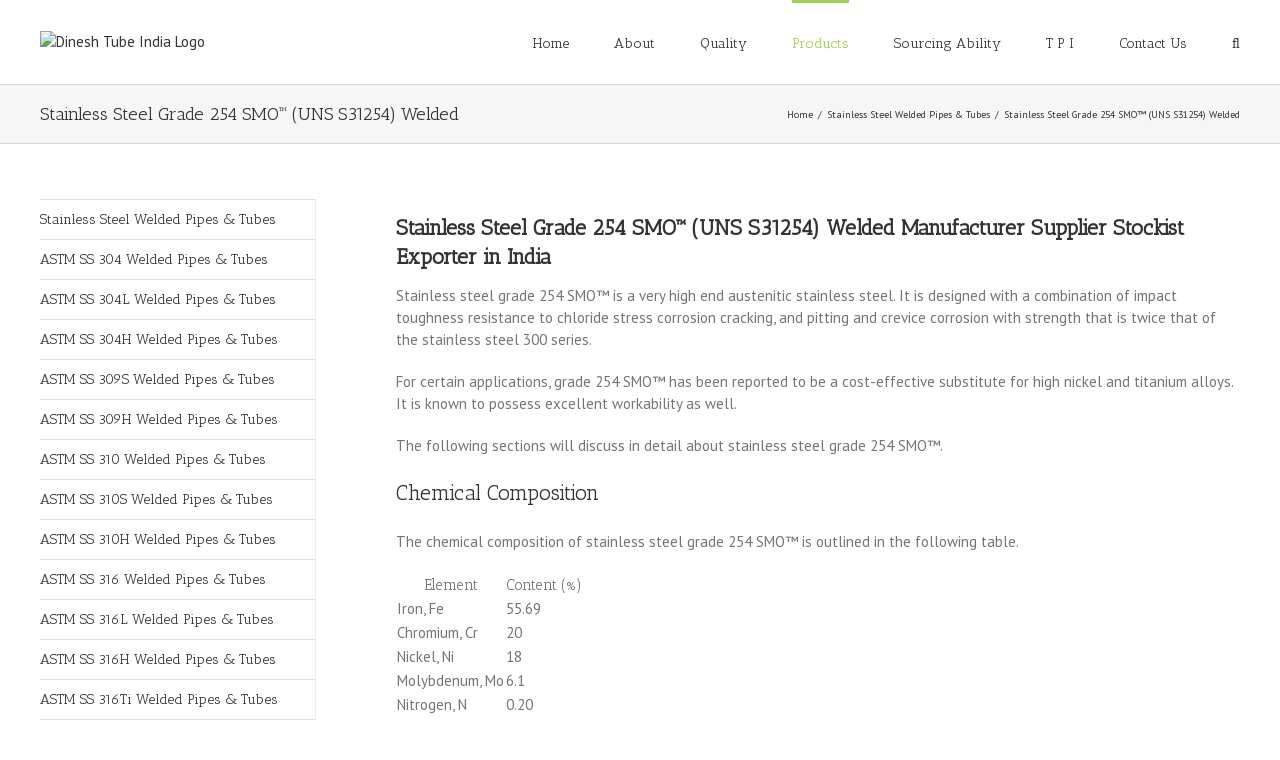

--- FILE ---
content_type: text/html; charset=UTF-8
request_url: https://www.dineshtubeindia.com/stainless-steel-welded-pipes-tubes/stainless-steel-grade-254-smo-uns-s31254-welded-2/
body_size: 25243
content:

<!DOCTYPE html>
<html class="avada-html-layout-wide avada-html-header-position-top" lang="en-US" prefix="og: http://ogp.me/ns# fb: http://ogp.me/ns/fb#">
<head>
	<meta http-equiv="X-UA-Compatible" content="IE=edge" />
	<meta http-equiv="Content-Type" content="text/html; charset=utf-8"/>
	<meta name="viewport" content="width=device-width, initial-scale=1" />
	<meta name='robots' content='index, follow, max-image-preview:large, max-snippet:-1, max-video-preview:-1' />
	<style>img:is([sizes="auto" i], [sizes^="auto," i]) { contain-intrinsic-size: 3000px 1500px }</style>
	
	<!-- This site is optimized with the Yoast SEO plugin v26.7 - https://yoast.com/wordpress/plugins/seo/ -->
	<title>Stainless Steel Grade 254 SMO&#x2122; (UNS S31254) Welded - Dinesh Tube India</title>
	<link rel="canonical" href="https://www.dineshtubeindia.com/stainless-steel-welded-pipes-tubes/stainless-steel-grade-254-smo-uns-s31254-welded-2/" />
	<meta property="og:locale" content="en_US" />
	<meta property="og:type" content="article" />
	<meta property="og:title" content="Stainless Steel Grade 254 SMO&#x2122; (UNS S31254) Welded - Dinesh Tube India" />
	<meta property="og:description" content="Stainless Steel Grade 254 SMO&#x2122; (UNS S31254) Welded Manufacturer Supplier [&hellip;]" />
	<meta property="og:url" content="https://www.dineshtubeindia.com/stainless-steel-welded-pipes-tubes/stainless-steel-grade-254-smo-uns-s31254-welded-2/" />
	<meta property="og:site_name" content="Dinesh Tube India" />
	<meta name="twitter:card" content="summary_large_image" />
	<meta name="twitter:label1" content="Est. reading time" />
	<meta name="twitter:data1" content="3 minutes" />
	<script type="application/ld+json" class="yoast-schema-graph">{"@context":"https://schema.org","@graph":[{"@type":"WebPage","@id":"https://www.dineshtubeindia.com/stainless-steel-welded-pipes-tubes/stainless-steel-grade-254-smo-uns-s31254-welded-2/","url":"https://www.dineshtubeindia.com/stainless-steel-welded-pipes-tubes/stainless-steel-grade-254-smo-uns-s31254-welded-2/","name":"Stainless Steel Grade 254 SMO&#x2122; (UNS S31254) Welded - Dinesh Tube India","isPartOf":{"@id":"https://www.dineshtubeindia.com/#website"},"datePublished":"2018-02-13T16:55:36+00:00","breadcrumb":{"@id":"https://www.dineshtubeindia.com/stainless-steel-welded-pipes-tubes/stainless-steel-grade-254-smo-uns-s31254-welded-2/#breadcrumb"},"inLanguage":"en-US","potentialAction":[{"@type":"ReadAction","target":["https://www.dineshtubeindia.com/stainless-steel-welded-pipes-tubes/stainless-steel-grade-254-smo-uns-s31254-welded-2/"]}]},{"@type":"BreadcrumbList","@id":"https://www.dineshtubeindia.com/stainless-steel-welded-pipes-tubes/stainless-steel-grade-254-smo-uns-s31254-welded-2/#breadcrumb","itemListElement":[{"@type":"ListItem","position":1,"name":"Home","item":"https://www.dineshtubeindia.com/"},{"@type":"ListItem","position":2,"name":"Stainless Steel Welded Pipes &#038; Tubes","item":"https://www.dineshtubeindia.com/stainless-steel-welded-pipes-tubes/"},{"@type":"ListItem","position":3,"name":"Stainless Steel Grade 254 SMO&#x2122; (UNS S31254) Welded"}]},{"@type":"WebSite","@id":"https://www.dineshtubeindia.com/#website","url":"https://www.dineshtubeindia.com/","name":"Dinesh Tube India","description":"","potentialAction":[{"@type":"SearchAction","target":{"@type":"EntryPoint","urlTemplate":"https://www.dineshtubeindia.com/?s={search_term_string}"},"query-input":{"@type":"PropertyValueSpecification","valueRequired":true,"valueName":"search_term_string"}}],"inLanguage":"en-US"}]}</script>
	<!-- / Yoast SEO plugin. -->


<link rel="alternate" type="application/rss+xml" title="Dinesh Tube India &raquo; Feed" href="https://www.dineshtubeindia.com/feed/" />
<link rel="alternate" type="application/rss+xml" title="Dinesh Tube India &raquo; Comments Feed" href="https://www.dineshtubeindia.com/comments/feed/" />
		
		
		
		
				
		<meta property="og:title" content="Stainless Steel Grade 254 SMO&#x2122; (UNS S31254) Welded"/>
		<meta property="og:type" content="article"/>
		<meta property="og:url" content="https://www.dineshtubeindia.com/stainless-steel-welded-pipes-tubes/stainless-steel-grade-254-smo-uns-s31254-welded-2/"/>
		<meta property="og:site_name" content="Dinesh Tube India"/>
		<meta property="og:description" content="Stainless Steel Grade 254 SMO&#x2122; (UNS S31254) Welded Manufacturer Supplier Stockist Exporter in India
Stainless steel grade 254 SMO&#x2122; is a very high end austenitic stainless steel. It is designed with a combination of impact toughness resistance to chloride stress corrosion cracking, and pitting and crevice corrosion with strength that is twice that of the stainless"/>

									<meta property="og:image" content="https://www.dineshtubeindia.com/wp-content/uploads/2022/01/Logo-Copy.jpeg"/>
							<script type="text/javascript">
/* <![CDATA[ */
window._wpemojiSettings = {"baseUrl":"https:\/\/s.w.org\/images\/core\/emoji\/16.0.1\/72x72\/","ext":".png","svgUrl":"https:\/\/s.w.org\/images\/core\/emoji\/16.0.1\/svg\/","svgExt":".svg","source":{"concatemoji":"https:\/\/www.dineshtubeindia.com\/wp-includes\/js\/wp-emoji-release.min.js?ver=6.8.3"}};
/*! This file is auto-generated */
!function(s,n){var o,i,e;function c(e){try{var t={supportTests:e,timestamp:(new Date).valueOf()};sessionStorage.setItem(o,JSON.stringify(t))}catch(e){}}function p(e,t,n){e.clearRect(0,0,e.canvas.width,e.canvas.height),e.fillText(t,0,0);var t=new Uint32Array(e.getImageData(0,0,e.canvas.width,e.canvas.height).data),a=(e.clearRect(0,0,e.canvas.width,e.canvas.height),e.fillText(n,0,0),new Uint32Array(e.getImageData(0,0,e.canvas.width,e.canvas.height).data));return t.every(function(e,t){return e===a[t]})}function u(e,t){e.clearRect(0,0,e.canvas.width,e.canvas.height),e.fillText(t,0,0);for(var n=e.getImageData(16,16,1,1),a=0;a<n.data.length;a++)if(0!==n.data[a])return!1;return!0}function f(e,t,n,a){switch(t){case"flag":return n(e,"\ud83c\udff3\ufe0f\u200d\u26a7\ufe0f","\ud83c\udff3\ufe0f\u200b\u26a7\ufe0f")?!1:!n(e,"\ud83c\udde8\ud83c\uddf6","\ud83c\udde8\u200b\ud83c\uddf6")&&!n(e,"\ud83c\udff4\udb40\udc67\udb40\udc62\udb40\udc65\udb40\udc6e\udb40\udc67\udb40\udc7f","\ud83c\udff4\u200b\udb40\udc67\u200b\udb40\udc62\u200b\udb40\udc65\u200b\udb40\udc6e\u200b\udb40\udc67\u200b\udb40\udc7f");case"emoji":return!a(e,"\ud83e\udedf")}return!1}function g(e,t,n,a){var r="undefined"!=typeof WorkerGlobalScope&&self instanceof WorkerGlobalScope?new OffscreenCanvas(300,150):s.createElement("canvas"),o=r.getContext("2d",{willReadFrequently:!0}),i=(o.textBaseline="top",o.font="600 32px Arial",{});return e.forEach(function(e){i[e]=t(o,e,n,a)}),i}function t(e){var t=s.createElement("script");t.src=e,t.defer=!0,s.head.appendChild(t)}"undefined"!=typeof Promise&&(o="wpEmojiSettingsSupports",i=["flag","emoji"],n.supports={everything:!0,everythingExceptFlag:!0},e=new Promise(function(e){s.addEventListener("DOMContentLoaded",e,{once:!0})}),new Promise(function(t){var n=function(){try{var e=JSON.parse(sessionStorage.getItem(o));if("object"==typeof e&&"number"==typeof e.timestamp&&(new Date).valueOf()<e.timestamp+604800&&"object"==typeof e.supportTests)return e.supportTests}catch(e){}return null}();if(!n){if("undefined"!=typeof Worker&&"undefined"!=typeof OffscreenCanvas&&"undefined"!=typeof URL&&URL.createObjectURL&&"undefined"!=typeof Blob)try{var e="postMessage("+g.toString()+"("+[JSON.stringify(i),f.toString(),p.toString(),u.toString()].join(",")+"));",a=new Blob([e],{type:"text/javascript"}),r=new Worker(URL.createObjectURL(a),{name:"wpTestEmojiSupports"});return void(r.onmessage=function(e){c(n=e.data),r.terminate(),t(n)})}catch(e){}c(n=g(i,f,p,u))}t(n)}).then(function(e){for(var t in e)n.supports[t]=e[t],n.supports.everything=n.supports.everything&&n.supports[t],"flag"!==t&&(n.supports.everythingExceptFlag=n.supports.everythingExceptFlag&&n.supports[t]);n.supports.everythingExceptFlag=n.supports.everythingExceptFlag&&!n.supports.flag,n.DOMReady=!1,n.readyCallback=function(){n.DOMReady=!0}}).then(function(){return e}).then(function(){var e;n.supports.everything||(n.readyCallback(),(e=n.source||{}).concatemoji?t(e.concatemoji):e.wpemoji&&e.twemoji&&(t(e.twemoji),t(e.wpemoji)))}))}((window,document),window._wpemojiSettings);
/* ]]> */
</script>
<link rel='stylesheet' id='layerslider-css' href='https://www.dineshtubeindia.com/wp-content/plugins/LayerSlider/static/layerslider/css/layerslider.css?ver=6.3.0' type='text/css' media='all' />
<style id='wp-emoji-styles-inline-css' type='text/css'>

	img.wp-smiley, img.emoji {
		display: inline !important;
		border: none !important;
		box-shadow: none !important;
		height: 1em !important;
		width: 1em !important;
		margin: 0 0.07em !important;
		vertical-align: -0.1em !important;
		background: none !important;
		padding: 0 !important;
	}
</style>
<style id='classic-theme-styles-inline-css' type='text/css'>
/*! This file is auto-generated */
.wp-block-button__link{color:#fff;background-color:#32373c;border-radius:9999px;box-shadow:none;text-decoration:none;padding:calc(.667em + 2px) calc(1.333em + 2px);font-size:1.125em}.wp-block-file__button{background:#32373c;color:#fff;text-decoration:none}
</style>
<style id='global-styles-inline-css' type='text/css'>
:root{--wp--preset--aspect-ratio--square: 1;--wp--preset--aspect-ratio--4-3: 4/3;--wp--preset--aspect-ratio--3-4: 3/4;--wp--preset--aspect-ratio--3-2: 3/2;--wp--preset--aspect-ratio--2-3: 2/3;--wp--preset--aspect-ratio--16-9: 16/9;--wp--preset--aspect-ratio--9-16: 9/16;--wp--preset--color--black: #000000;--wp--preset--color--cyan-bluish-gray: #abb8c3;--wp--preset--color--white: #ffffff;--wp--preset--color--pale-pink: #f78da7;--wp--preset--color--vivid-red: #cf2e2e;--wp--preset--color--luminous-vivid-orange: #ff6900;--wp--preset--color--luminous-vivid-amber: #fcb900;--wp--preset--color--light-green-cyan: #7bdcb5;--wp--preset--color--vivid-green-cyan: #00d084;--wp--preset--color--pale-cyan-blue: #8ed1fc;--wp--preset--color--vivid-cyan-blue: #0693e3;--wp--preset--color--vivid-purple: #9b51e0;--wp--preset--gradient--vivid-cyan-blue-to-vivid-purple: linear-gradient(135deg,rgba(6,147,227,1) 0%,rgb(155,81,224) 100%);--wp--preset--gradient--light-green-cyan-to-vivid-green-cyan: linear-gradient(135deg,rgb(122,220,180) 0%,rgb(0,208,130) 100%);--wp--preset--gradient--luminous-vivid-amber-to-luminous-vivid-orange: linear-gradient(135deg,rgba(252,185,0,1) 0%,rgba(255,105,0,1) 100%);--wp--preset--gradient--luminous-vivid-orange-to-vivid-red: linear-gradient(135deg,rgba(255,105,0,1) 0%,rgb(207,46,46) 100%);--wp--preset--gradient--very-light-gray-to-cyan-bluish-gray: linear-gradient(135deg,rgb(238,238,238) 0%,rgb(169,184,195) 100%);--wp--preset--gradient--cool-to-warm-spectrum: linear-gradient(135deg,rgb(74,234,220) 0%,rgb(151,120,209) 20%,rgb(207,42,186) 40%,rgb(238,44,130) 60%,rgb(251,105,98) 80%,rgb(254,248,76) 100%);--wp--preset--gradient--blush-light-purple: linear-gradient(135deg,rgb(255,206,236) 0%,rgb(152,150,240) 100%);--wp--preset--gradient--blush-bordeaux: linear-gradient(135deg,rgb(254,205,165) 0%,rgb(254,45,45) 50%,rgb(107,0,62) 100%);--wp--preset--gradient--luminous-dusk: linear-gradient(135deg,rgb(255,203,112) 0%,rgb(199,81,192) 50%,rgb(65,88,208) 100%);--wp--preset--gradient--pale-ocean: linear-gradient(135deg,rgb(255,245,203) 0%,rgb(182,227,212) 50%,rgb(51,167,181) 100%);--wp--preset--gradient--electric-grass: linear-gradient(135deg,rgb(202,248,128) 0%,rgb(113,206,126) 100%);--wp--preset--gradient--midnight: linear-gradient(135deg,rgb(2,3,129) 0%,rgb(40,116,252) 100%);--wp--preset--font-size--small: 11.25px;--wp--preset--font-size--medium: 20px;--wp--preset--font-size--large: 22.5px;--wp--preset--font-size--x-large: 42px;--wp--preset--font-size--normal: 15px;--wp--preset--font-size--xlarge: 30px;--wp--preset--font-size--huge: 45px;--wp--preset--spacing--20: 0.44rem;--wp--preset--spacing--30: 0.67rem;--wp--preset--spacing--40: 1rem;--wp--preset--spacing--50: 1.5rem;--wp--preset--spacing--60: 2.25rem;--wp--preset--spacing--70: 3.38rem;--wp--preset--spacing--80: 5.06rem;--wp--preset--shadow--natural: 6px 6px 9px rgba(0, 0, 0, 0.2);--wp--preset--shadow--deep: 12px 12px 50px rgba(0, 0, 0, 0.4);--wp--preset--shadow--sharp: 6px 6px 0px rgba(0, 0, 0, 0.2);--wp--preset--shadow--outlined: 6px 6px 0px -3px rgba(255, 255, 255, 1), 6px 6px rgba(0, 0, 0, 1);--wp--preset--shadow--crisp: 6px 6px 0px rgba(0, 0, 0, 1);}:where(.is-layout-flex){gap: 0.5em;}:where(.is-layout-grid){gap: 0.5em;}body .is-layout-flex{display: flex;}.is-layout-flex{flex-wrap: wrap;align-items: center;}.is-layout-flex > :is(*, div){margin: 0;}body .is-layout-grid{display: grid;}.is-layout-grid > :is(*, div){margin: 0;}:where(.wp-block-columns.is-layout-flex){gap: 2em;}:where(.wp-block-columns.is-layout-grid){gap: 2em;}:where(.wp-block-post-template.is-layout-flex){gap: 1.25em;}:where(.wp-block-post-template.is-layout-grid){gap: 1.25em;}.has-black-color{color: var(--wp--preset--color--black) !important;}.has-cyan-bluish-gray-color{color: var(--wp--preset--color--cyan-bluish-gray) !important;}.has-white-color{color: var(--wp--preset--color--white) !important;}.has-pale-pink-color{color: var(--wp--preset--color--pale-pink) !important;}.has-vivid-red-color{color: var(--wp--preset--color--vivid-red) !important;}.has-luminous-vivid-orange-color{color: var(--wp--preset--color--luminous-vivid-orange) !important;}.has-luminous-vivid-amber-color{color: var(--wp--preset--color--luminous-vivid-amber) !important;}.has-light-green-cyan-color{color: var(--wp--preset--color--light-green-cyan) !important;}.has-vivid-green-cyan-color{color: var(--wp--preset--color--vivid-green-cyan) !important;}.has-pale-cyan-blue-color{color: var(--wp--preset--color--pale-cyan-blue) !important;}.has-vivid-cyan-blue-color{color: var(--wp--preset--color--vivid-cyan-blue) !important;}.has-vivid-purple-color{color: var(--wp--preset--color--vivid-purple) !important;}.has-black-background-color{background-color: var(--wp--preset--color--black) !important;}.has-cyan-bluish-gray-background-color{background-color: var(--wp--preset--color--cyan-bluish-gray) !important;}.has-white-background-color{background-color: var(--wp--preset--color--white) !important;}.has-pale-pink-background-color{background-color: var(--wp--preset--color--pale-pink) !important;}.has-vivid-red-background-color{background-color: var(--wp--preset--color--vivid-red) !important;}.has-luminous-vivid-orange-background-color{background-color: var(--wp--preset--color--luminous-vivid-orange) !important;}.has-luminous-vivid-amber-background-color{background-color: var(--wp--preset--color--luminous-vivid-amber) !important;}.has-light-green-cyan-background-color{background-color: var(--wp--preset--color--light-green-cyan) !important;}.has-vivid-green-cyan-background-color{background-color: var(--wp--preset--color--vivid-green-cyan) !important;}.has-pale-cyan-blue-background-color{background-color: var(--wp--preset--color--pale-cyan-blue) !important;}.has-vivid-cyan-blue-background-color{background-color: var(--wp--preset--color--vivid-cyan-blue) !important;}.has-vivid-purple-background-color{background-color: var(--wp--preset--color--vivid-purple) !important;}.has-black-border-color{border-color: var(--wp--preset--color--black) !important;}.has-cyan-bluish-gray-border-color{border-color: var(--wp--preset--color--cyan-bluish-gray) !important;}.has-white-border-color{border-color: var(--wp--preset--color--white) !important;}.has-pale-pink-border-color{border-color: var(--wp--preset--color--pale-pink) !important;}.has-vivid-red-border-color{border-color: var(--wp--preset--color--vivid-red) !important;}.has-luminous-vivid-orange-border-color{border-color: var(--wp--preset--color--luminous-vivid-orange) !important;}.has-luminous-vivid-amber-border-color{border-color: var(--wp--preset--color--luminous-vivid-amber) !important;}.has-light-green-cyan-border-color{border-color: var(--wp--preset--color--light-green-cyan) !important;}.has-vivid-green-cyan-border-color{border-color: var(--wp--preset--color--vivid-green-cyan) !important;}.has-pale-cyan-blue-border-color{border-color: var(--wp--preset--color--pale-cyan-blue) !important;}.has-vivid-cyan-blue-border-color{border-color: var(--wp--preset--color--vivid-cyan-blue) !important;}.has-vivid-purple-border-color{border-color: var(--wp--preset--color--vivid-purple) !important;}.has-vivid-cyan-blue-to-vivid-purple-gradient-background{background: var(--wp--preset--gradient--vivid-cyan-blue-to-vivid-purple) !important;}.has-light-green-cyan-to-vivid-green-cyan-gradient-background{background: var(--wp--preset--gradient--light-green-cyan-to-vivid-green-cyan) !important;}.has-luminous-vivid-amber-to-luminous-vivid-orange-gradient-background{background: var(--wp--preset--gradient--luminous-vivid-amber-to-luminous-vivid-orange) !important;}.has-luminous-vivid-orange-to-vivid-red-gradient-background{background: var(--wp--preset--gradient--luminous-vivid-orange-to-vivid-red) !important;}.has-very-light-gray-to-cyan-bluish-gray-gradient-background{background: var(--wp--preset--gradient--very-light-gray-to-cyan-bluish-gray) !important;}.has-cool-to-warm-spectrum-gradient-background{background: var(--wp--preset--gradient--cool-to-warm-spectrum) !important;}.has-blush-light-purple-gradient-background{background: var(--wp--preset--gradient--blush-light-purple) !important;}.has-blush-bordeaux-gradient-background{background: var(--wp--preset--gradient--blush-bordeaux) !important;}.has-luminous-dusk-gradient-background{background: var(--wp--preset--gradient--luminous-dusk) !important;}.has-pale-ocean-gradient-background{background: var(--wp--preset--gradient--pale-ocean) !important;}.has-electric-grass-gradient-background{background: var(--wp--preset--gradient--electric-grass) !important;}.has-midnight-gradient-background{background: var(--wp--preset--gradient--midnight) !important;}.has-small-font-size{font-size: var(--wp--preset--font-size--small) !important;}.has-medium-font-size{font-size: var(--wp--preset--font-size--medium) !important;}.has-large-font-size{font-size: var(--wp--preset--font-size--large) !important;}.has-x-large-font-size{font-size: var(--wp--preset--font-size--x-large) !important;}
:where(.wp-block-post-template.is-layout-flex){gap: 1.25em;}:where(.wp-block-post-template.is-layout-grid){gap: 1.25em;}
:where(.wp-block-columns.is-layout-flex){gap: 2em;}:where(.wp-block-columns.is-layout-grid){gap: 2em;}
:root :where(.wp-block-pullquote){font-size: 1.5em;line-height: 1.6;}
</style>
<link rel='stylesheet' id='rs-plugin-settings-css' href='https://www.dineshtubeindia.com/wp-content/plugins/revslider/public/assets/css/rs6.css?ver=6.2.23' type='text/css' media='all' />
<style id='rs-plugin-settings-inline-css' type='text/css'>
#rs-demo-id {}
</style>
<link rel='stylesheet' id='avada-stylesheet-css' href='https://www.dineshtubeindia.com/wp-content/themes/Avada/assets/css/style.min.css?ver=6.2.3' type='text/css' media='all' />
<!--[if IE]>
<link rel='stylesheet' id='avada-IE-css' href='https://www.dineshtubeindia.com/wp-content/themes/Avada/assets/css/ie.min.css?ver=6.2.3' type='text/css' media='all' />
<style id='avada-IE-inline-css' type='text/css'>
.avada-select-parent .select-arrow{background-color:#ffffff}
.select-arrow{background-color:#ffffff}
</style>
<![endif]-->
<link rel='stylesheet' id='fusion-dynamic-css-css' href='https://www.dineshtubeindia.com/wp-content/uploads/fusion-styles/413e0fb071b2995665ccd8e468e76b6d.min.css?ver=2.2.3' type='text/css' media='all' />
<script type="text/javascript" id="layerslider-greensock-js-extra">
/* <![CDATA[ */
var LS_Meta = {"v":"6.3.0"};
/* ]]> */
</script>
<script type="text/javascript" src="https://www.dineshtubeindia.com/wp-content/plugins/LayerSlider/static/layerslider/js/greensock.js?ver=1.19.0" id="layerslider-greensock-js"></script>
<script type="text/javascript" src="https://www.dineshtubeindia.com/wp-includes/js/jquery/jquery.min.js?ver=3.7.1" id="jquery-core-js"></script>
<script type="text/javascript" src="https://www.dineshtubeindia.com/wp-includes/js/jquery/jquery-migrate.min.js?ver=3.4.1" id="jquery-migrate-js"></script>
<script type="text/javascript" src="https://www.dineshtubeindia.com/wp-content/plugins/LayerSlider/static/layerslider/js/layerslider.kreaturamedia.jquery.js?ver=6.3.0" id="layerslider-js"></script>
<script type="text/javascript" src="https://www.dineshtubeindia.com/wp-content/plugins/LayerSlider/static/layerslider/js/layerslider.transitions.js?ver=6.3.0" id="layerslider-transitions-js"></script>
<script type="text/javascript" src="https://www.dineshtubeindia.com/wp-content/plugins/revslider/public/assets/js/rbtools.min.js?ver=6.2.23" id="tp-tools-js"></script>
<script type="text/javascript" src="https://www.dineshtubeindia.com/wp-content/plugins/revslider/public/assets/js/rs6.min.js?ver=6.2.23" id="revmin-js"></script>
<meta name="generator" content="Powered by LayerSlider 6.3.0 - Multi-Purpose, Responsive, Parallax, Mobile-Friendly Slider Plugin for WordPress." />
<!-- LayerSlider updates and docs at: https://layerslider.kreaturamedia.com -->
<link rel="https://api.w.org/" href="https://www.dineshtubeindia.com/wp-json/" /><link rel="alternate" title="JSON" type="application/json" href="https://www.dineshtubeindia.com/wp-json/wp/v2/pages/16817" /><link rel="EditURI" type="application/rsd+xml" title="RSD" href="https://www.dineshtubeindia.com/xmlrpc.php?rsd" />
<meta name="generator" content="WordPress 6.8.3" />
<link rel='shortlink' href='https://www.dineshtubeindia.com/?p=16817' />
<link rel="alternate" title="oEmbed (JSON)" type="application/json+oembed" href="https://www.dineshtubeindia.com/wp-json/oembed/1.0/embed?url=https%3A%2F%2Fwww.dineshtubeindia.com%2Fstainless-steel-welded-pipes-tubes%2Fstainless-steel-grade-254-smo-uns-s31254-welded-2%2F" />
<link rel="alternate" title="oEmbed (XML)" type="text/xml+oembed" href="https://www.dineshtubeindia.com/wp-json/oembed/1.0/embed?url=https%3A%2F%2Fwww.dineshtubeindia.com%2Fstainless-steel-welded-pipes-tubes%2Fstainless-steel-grade-254-smo-uns-s31254-welded-2%2F&#038;format=xml" />
<style type="text/css" id="css-fb-visibility">@media screen and (max-width: 640px){body:not(.fusion-builder-ui-wireframe) .fusion-no-small-visibility{display:none !important;}}@media screen and (min-width: 641px) and (max-width: 1024px){body:not(.fusion-builder-ui-wireframe) .fusion-no-medium-visibility{display:none !important;}}@media screen and (min-width: 1025px){body:not(.fusion-builder-ui-wireframe) .fusion-no-large-visibility{display:none !important;}}</style><meta name="generator" content="Powered by Slider Revolution 6.2.23 - responsive, Mobile-Friendly Slider Plugin for WordPress with comfortable drag and drop interface." />
<link rel="icon" href="https://www.dineshtubeindia.com/wp-content/uploads/2022/01/Logo-Copy-Copy-66x66.jpeg" sizes="32x32" />
<link rel="icon" href="https://www.dineshtubeindia.com/wp-content/uploads/2022/01/Logo-Copy-Copy.jpeg" sizes="192x192" />
<link rel="apple-touch-icon" href="https://www.dineshtubeindia.com/wp-content/uploads/2022/01/Logo-Copy-Copy.jpeg" />
<meta name="msapplication-TileImage" content="https://www.dineshtubeindia.com/wp-content/uploads/2022/01/Logo-Copy-Copy.jpeg" />
<script type="text/javascript">function setREVStartSize(e){
			//window.requestAnimationFrame(function() {				 
				window.RSIW = window.RSIW===undefined ? window.innerWidth : window.RSIW;	
				window.RSIH = window.RSIH===undefined ? window.innerHeight : window.RSIH;	
				try {								
					var pw = document.getElementById(e.c).parentNode.offsetWidth,
						newh;
					pw = pw===0 || isNaN(pw) ? window.RSIW : pw;
					e.tabw = e.tabw===undefined ? 0 : parseInt(e.tabw);
					e.thumbw = e.thumbw===undefined ? 0 : parseInt(e.thumbw);
					e.tabh = e.tabh===undefined ? 0 : parseInt(e.tabh);
					e.thumbh = e.thumbh===undefined ? 0 : parseInt(e.thumbh);
					e.tabhide = e.tabhide===undefined ? 0 : parseInt(e.tabhide);
					e.thumbhide = e.thumbhide===undefined ? 0 : parseInt(e.thumbhide);
					e.mh = e.mh===undefined || e.mh=="" || e.mh==="auto" ? 0 : parseInt(e.mh,0);		
					if(e.layout==="fullscreen" || e.l==="fullscreen") 						
						newh = Math.max(e.mh,window.RSIH);					
					else{					
						e.gw = Array.isArray(e.gw) ? e.gw : [e.gw];
						for (var i in e.rl) if (e.gw[i]===undefined || e.gw[i]===0) e.gw[i] = e.gw[i-1];					
						e.gh = e.el===undefined || e.el==="" || (Array.isArray(e.el) && e.el.length==0)? e.gh : e.el;
						e.gh = Array.isArray(e.gh) ? e.gh : [e.gh];
						for (var i in e.rl) if (e.gh[i]===undefined || e.gh[i]===0) e.gh[i] = e.gh[i-1];
											
						var nl = new Array(e.rl.length),
							ix = 0,						
							sl;					
						e.tabw = e.tabhide>=pw ? 0 : e.tabw;
						e.thumbw = e.thumbhide>=pw ? 0 : e.thumbw;
						e.tabh = e.tabhide>=pw ? 0 : e.tabh;
						e.thumbh = e.thumbhide>=pw ? 0 : e.thumbh;					
						for (var i in e.rl) nl[i] = e.rl[i]<window.RSIW ? 0 : e.rl[i];
						sl = nl[0];									
						for (var i in nl) if (sl>nl[i] && nl[i]>0) { sl = nl[i]; ix=i;}															
						var m = pw>(e.gw[ix]+e.tabw+e.thumbw) ? 1 : (pw-(e.tabw+e.thumbw)) / (e.gw[ix]);					
						newh =  (e.gh[ix] * m) + (e.tabh + e.thumbh);
					}				
					if(window.rs_init_css===undefined) window.rs_init_css = document.head.appendChild(document.createElement("style"));					
					document.getElementById(e.c).height = newh+"px";
					window.rs_init_css.innerHTML += "#"+e.c+"_wrapper { height: "+newh+"px }";				
				} catch(e){
					console.log("Failure at Presize of Slider:" + e)
				}					   
			//});
		  };</script>
		<script type="text/javascript">
			var doc = document.documentElement;
			doc.setAttribute( 'data-useragent', navigator.userAgent );
		</script>
		<!-- Global site tag (gtag.js) - Google Analytics -->
<script async src="https://www.googletagmanager.com/gtag/js?id=UA-89504548-12"></script>
<script>
  window.dataLayer = window.dataLayer || [];
  function gtag(){dataLayer.push(arguments);}
  gtag('js', new Date());

  gtag('config', 'UA-89504548-12');
</script>
	</head>

<body class="wp-singular page-template page-template-side-navigation page-template-side-navigation-php page page-id-16817 page-child parent-pageid-13936 wp-theme-Avada fusion-image-hovers fusion-pagination-sizing fusion-button_size-large fusion-button_type-flat fusion-button_span-no avada-image-rollover-circle-yes avada-image-rollover-yes avada-image-rollover-direction-left fusion-body ltr fusion-sticky-header no-tablet-sticky-header no-mobile-sticky-header no-mobile-slidingbar no-mobile-totop avada-has-rev-slider-styles fusion-disable-outline fusion-sub-menu-fade mobile-logo-pos-left layout-wide-mode avada-has-boxed-modal-shadow-none layout-scroll-offset-full avada-has-zero-margin-offset-top has-sidebar fusion-top-header menu-text-align-center mobile-menu-design-modern fusion-show-pagination-text fusion-header-layout-v1 avada-responsive avada-footer-fx-none avada-menu-highlight-style-bar fusion-search-form-clean fusion-main-menu-search-overlay fusion-avatar-circle avada-dropdown-styles avada-blog-layout-large avada-blog-archive-layout-large avada-header-shadow-no avada-menu-icon-position-left avada-has-megamenu-shadow avada-has-mainmenu-dropdown-divider avada-has-main-nav-search-icon avada-has-breadcrumb-mobile-hidden avada-has-titlebar-bar_and_content avada-has-pagination-padding avada-flyout-menu-direction-fade avada-ec-views-v1" >
		<a class="skip-link screen-reader-text" href="#content">Skip to content</a>

	<div id="boxed-wrapper">
		<div class="fusion-sides-frame"></div>
		<div id="wrapper" class="fusion-wrapper">
			<div id="home" style="position:relative;top:-1px;"></div>
			
			<header class="fusion-header-wrapper">
				<div class="fusion-header-v1 fusion-logo-alignment fusion-logo-left fusion-sticky-menu- fusion-sticky-logo-1 fusion-mobile-logo-1  fusion-mobile-menu-design-modern">
					<div class="fusion-header-sticky-height"></div>
<div class="fusion-header">
	<div class="fusion-row">
					<div class="fusion-logo" data-margin-top="31px" data-margin-bottom="31px" data-margin-left="0px" data-margin-right="0px">
			<a class="fusion-logo-link"  href="https://www.dineshtubeindia.com/" >

						<!-- standard logo -->
			<img src="https://www.dineshtubeindia.com/wp-content/uploads/2022/01/Logo-Copy.jpeg" srcset="https://www.dineshtubeindia.com/wp-content/uploads/2022/01/Logo-Copy.jpeg 1x, https://www.dineshtubeindia.com/wp-content/uploads/2022/01/Logo-Copy.jpeg 2x" width="470" height="100" style="max-height:100px;height:auto;" alt="Dinesh Tube India Logo" data-retina_logo_url="https://www.dineshtubeindia.com/wp-content/uploads/2022/01/Logo-Copy.jpeg" class="fusion-standard-logo" />

											<!-- mobile logo -->
				<img src="https://www.dineshtubeindia.com/wp-content/uploads/2022/01/og.jpeg" srcset="https://www.dineshtubeindia.com/wp-content/uploads/2022/01/og.jpeg 1x, https://www.dineshtubeindia.com/wp-content/uploads/2022/01/Logo-Copy.jpeg 2x" width="" height="" alt="Dinesh Tube India Logo" data-retina_logo_url="https://www.dineshtubeindia.com/wp-content/uploads/2022/01/Logo-Copy.jpeg" class="fusion-mobile-logo" />
			
											<!-- sticky header logo -->
				<img src="https://www.dineshtubeindia.com/wp-content/uploads/2022/01/Logo-Copy.jpeg" srcset="https://www.dineshtubeindia.com/wp-content/uploads/2022/01/Logo-Copy.jpeg 1x, https://www.dineshtubeindia.com/wp-content/uploads/2022/01/Logo-Copy.jpeg 2x" width="470" height="100" style="max-height:100px;height:auto;" alt="Dinesh Tube India Logo" data-retina_logo_url="https://www.dineshtubeindia.com/wp-content/uploads/2022/01/Logo-Copy.jpeg" class="fusion-sticky-logo" />
					</a>
		</div>		<nav class="fusion-main-menu" aria-label="Main Menu"><div class="fusion-overlay-search">		<form role="search" class="searchform fusion-search-form  fusion-search-form-clean" method="get" action="https://www.dineshtubeindia.com/">
			<div class="fusion-search-form-content">

				
				<div class="fusion-search-field search-field">
					<label><span class="screen-reader-text">Search for:</span>
													<input type="search" value="" name="s" class="s" placeholder="Search..." required aria-required="true" aria-label=""/>
											</label>
				</div>
				<div class="fusion-search-button search-button">
					<input type="submit" class="fusion-search-submit searchsubmit" value="&#xf002;" />
									</div>

				
			</div>


			
		</form>
		<div class="fusion-search-spacer"></div><a href="#" class="fusion-close-search"></a></div><ul id="menu-amardeep-menu" class="fusion-menu"><li  id="menu-item-17201"  class="menu-item menu-item-type-post_type menu-item-object-page menu-item-home menu-item-17201"  data-item-id="17201"><a  href="https://www.dineshtubeindia.com/" class="fusion-bar-highlight"><span class="menu-text">Home</span></a></li><li  id="menu-item-17202"  class="menu-item menu-item-type-post_type menu-item-object-page menu-item-17202"  data-item-id="17202"><a  href="https://www.dineshtubeindia.com/about/" class="fusion-bar-highlight"><span class="menu-text">About</span></a></li><li  id="menu-item-17204"  class="menu-item menu-item-type-post_type menu-item-object-page menu-item-17204"  data-item-id="17204"><a  href="https://www.dineshtubeindia.com/quality/" class="fusion-bar-highlight"><span class="menu-text">Quality</span></a></li><li  id="menu-item-17200"  class="menu-item menu-item-type-custom menu-item-object-custom current-menu-ancestor menu-item-has-children menu-item-17200 fusion-dropdown-menu"  data-item-id="17200"><a  href="#" class="fusion-bar-highlight"><span class="menu-text">Products</span></a><ul class="sub-menu"><li  id="menu-item-16723"  class="menu-item menu-item-type-post_type menu-item-object-page menu-item-has-children menu-item-16723 fusion-dropdown-submenu" ><a  href="https://www.dineshtubeindia.com/stainless-steel-seamless-pipe-manufacturer-supplier/" class="fusion-bar-highlight"><span>Stainless Steel Seamless Pipe Manufacturer &#038; Supplier</span></a><ul class="sub-menu"><li  id="menu-item-16725"  class="menu-item menu-item-type-post_type menu-item-object-page menu-item-16725" ><a  href="https://www.dineshtubeindia.com/stainless-steel-seamless-pipe-manufacturer-supplier/ss-304-seamless-tube-suppliers-manufacturers/" class="fusion-bar-highlight"><span>SS 304 Seamless Tube Suppliers &#038; Manufacturers</span></a></li><li  id="menu-item-16726"  class="menu-item menu-item-type-post_type menu-item-object-page menu-item-16726" ><a  href="https://www.dineshtubeindia.com/stainless-steel-seamless-pipe-manufacturer-supplier/ss-304l-seamless-pipes-tubes/" class="fusion-bar-highlight"><span>SS 304L Seamless Pipes &#038; Tubes</span></a></li><li  id="menu-item-16727"  class="menu-item menu-item-type-post_type menu-item-object-page menu-item-16727" ><a  href="https://www.dineshtubeindia.com/stainless-steel-seamless-pipe-manufacturer-supplier/ss-304h-seamless-pipes-tubes/" class="fusion-bar-highlight"><span>SS 304H Seamless Pipes &#038; Tubes</span></a></li><li  id="menu-item-16728"  class="menu-item menu-item-type-post_type menu-item-object-page menu-item-16728" ><a  href="https://www.dineshtubeindia.com/stainless-steel-seamless-pipe-manufacturer-supplier/ss-309s-seamless-pipes-tubes/" class="fusion-bar-highlight"><span>SS 309S Seamless Pipes &#038; Tubes</span></a></li><li  id="menu-item-16729"  class="menu-item menu-item-type-post_type menu-item-object-page menu-item-16729" ><a  href="https://www.dineshtubeindia.com/stainless-steel-seamless-pipe-manufacturer-supplier/ss-309h-seamless-pipes-tubes/" class="fusion-bar-highlight"><span>SS 309H Seamless Pipes &#038; Tubes</span></a></li><li  id="menu-item-16732"  class="menu-item menu-item-type-post_type menu-item-object-page menu-item-16732" ><a  href="https://www.dineshtubeindia.com/stainless-steel-seamless-pipe-manufacturer-supplier/ss-310-seamless-pipes-tubes/" class="fusion-bar-highlight"><span>SS 310 Seamless Pipes &#038; Tubes</span></a></li><li  id="menu-item-16730"  class="menu-item menu-item-type-post_type menu-item-object-page menu-item-16730" ><a  href="https://www.dineshtubeindia.com/stainless-steel-seamless-pipe-manufacturer-supplier/ss-310s-seamless-pipes-tubes/" class="fusion-bar-highlight"><span>SS 310S Seamless Pipes &#038; Tubes</span></a></li><li  id="menu-item-16731"  class="menu-item menu-item-type-post_type menu-item-object-page menu-item-16731" ><a  href="https://www.dineshtubeindia.com/stainless-steel-seamless-pipe-manufacturer-supplier/ss-310h-seamless-pipes-tubes/" class="fusion-bar-highlight"><span>SS 310H Seamless Pipes &#038; Tubes</span></a></li><li  id="menu-item-16733"  class="menu-item menu-item-type-post_type menu-item-object-page menu-item-16733" ><a  href="https://www.dineshtubeindia.com/stainless-steel-seamless-pipe-manufacturer-supplier/ss-316-seamless-pipes-tubes/" class="fusion-bar-highlight"><span>SS 316 Seamless Pipes &#038; Tubes</span></a></li><li  id="menu-item-16734"  class="menu-item menu-item-type-post_type menu-item-object-page menu-item-16734" ><a  href="https://www.dineshtubeindia.com/stainless-steel-seamless-pipe-manufacturer-supplier/astm-ss-316l-seamless-pipes-tubes/" class="fusion-bar-highlight"><span>ASTM SS 316L Seamless Pipes &#038; Tubes</span></a></li><li  id="menu-item-16735"  class="menu-item menu-item-type-post_type menu-item-object-page menu-item-16735" ><a  href="https://www.dineshtubeindia.com/stainless-steel-seamless-pipe-manufacturer-supplier/astm-ss-316h-seamless-pipes-tubes/" class="fusion-bar-highlight"><span>ASTM SS 316H Seamless Pipes &#038; Tubes</span></a></li><li  id="menu-item-16736"  class="menu-item menu-item-type-post_type menu-item-object-page menu-item-16736" ><a  href="https://www.dineshtubeindia.com/stainless-steel-seamless-pipe-manufacturer-supplier/astm-ss-316ti-seamless-pipes-tubes/" class="fusion-bar-highlight"><span>ASTM SS 316Ti Seamless Pipes &#038; Tubes</span></a></li><li  id="menu-item-16738"  class="menu-item menu-item-type-post_type menu-item-object-page menu-item-16738" ><a  href="https://www.dineshtubeindia.com/stainless-steel-seamless-pipe-manufacturer-supplier/astm-ss-317-seamless-pipes-tubes/" class="fusion-bar-highlight"><span>ASTM SS 317 Seamless Pipes &#038; Tubes</span></a></li><li  id="menu-item-16739"  class="menu-item menu-item-type-post_type menu-item-object-page menu-item-16739" ><a  href="https://www.dineshtubeindia.com/stainless-steel-seamless-pipe-manufacturer-supplier/astm-ss-317l-seamless-pipes-tubes/" class="fusion-bar-highlight"><span>ASTM SS 317L Seamless Pipes &#038; Tubes</span></a></li><li  id="menu-item-16740"  class="menu-item menu-item-type-post_type menu-item-object-page menu-item-16740" ><a  href="https://www.dineshtubeindia.com/stainless-steel-seamless-pipe-manufacturer-supplier/astm-ss-321-seamless-pipes-tubes/" class="fusion-bar-highlight"><span>ASTM SS 321 Seamless Pipes &#038; Tubes</span></a></li><li  id="menu-item-16741"  class="menu-item menu-item-type-post_type menu-item-object-page menu-item-16741" ><a  href="https://www.dineshtubeindia.com/stainless-steel-seamless-pipe-manufacturer-supplier/astm-ss-321h-seamless-pipes-tubes/" class="fusion-bar-highlight"><span>ASTM SS 321H Seamless Pipes &#038; Tubes</span></a></li><li  id="menu-item-16742"  class="menu-item menu-item-type-post_type menu-item-object-page menu-item-16742" ><a  href="https://www.dineshtubeindia.com/stainless-steel-seamless-pipe-manufacturer-supplier/astm-ss-347-seamless-pipes-tubes/" class="fusion-bar-highlight"><span>ASTM SS 347 Seamless Pipes &#038; Tubes</span></a></li><li  id="menu-item-16743"  class="menu-item menu-item-type-post_type menu-item-object-page menu-item-16743" ><a  href="https://www.dineshtubeindia.com/stainless-steel-seamless-pipe-manufacturer-supplier/astm-ss-347h-seamless-pipes-tubes/" class="fusion-bar-highlight"><span>ASTM SS 347H Seamless Pipes &#038; Tubes</span></a></li><li  id="menu-item-16744"  class="menu-item menu-item-type-post_type menu-item-object-page menu-item-16744" ><a  href="https://www.dineshtubeindia.com/stainless-steel-seamless-pipe-manufacturer-supplier/astm-ss-904l-seamless-pipes-tubes/" class="fusion-bar-highlight"><span>ASTM SS 904L Seamless Pipes &#038; Tubes</span></a></li><li  id="menu-item-16745"  class="menu-item menu-item-type-post_type menu-item-object-page menu-item-16745" ><a  href="https://www.dineshtubeindia.com/stainless-steel-seamless-pipe-manufacturer-supplier/astm-ss-409-seamless-pipes-tubes/" class="fusion-bar-highlight"><span>ASTM SS 409 Seamless Pipes &#038; Tubes</span></a></li><li  id="menu-item-16746"  class="menu-item menu-item-type-post_type menu-item-object-page menu-item-16746" ><a  href="https://www.dineshtubeindia.com/stainless-steel-seamless-pipe-manufacturer-supplier/astm-ss-410-seamless-pipes-tubes/" class="fusion-bar-highlight"><span>ASTM SS 410 Seamless Pipes &#038; Tubes</span></a></li><li  id="menu-item-16747"  class="menu-item menu-item-type-post_type menu-item-object-page menu-item-16747" ><a  href="https://www.dineshtubeindia.com/stainless-steel-seamless-pipe-manufacturer-supplier/astm-ss-420-seamless-pipes-tubes/" class="fusion-bar-highlight"><span>ASTM SS 420 Seamless Pipes &#038; Tubes</span></a></li><li  id="menu-item-16748"  class="menu-item menu-item-type-post_type menu-item-object-page menu-item-16748" ><a  href="https://www.dineshtubeindia.com/stainless-steel-seamless-pipe-manufacturer-supplier/astm-ss-430-seamless-pipes-tubes/" class="fusion-bar-highlight"><span>ASTM SS 430 Seamless Pipes &#038; Tubes</span></a></li><li  id="menu-item-16749"  class="menu-item menu-item-type-post_type menu-item-object-page menu-item-16749" ><a  href="https://www.dineshtubeindia.com/stainless-steel-seamless-pipe-manufacturer-supplier/astm-ss-431-seamless-pipes-tubes/" class="fusion-bar-highlight"><span>ASTM SS 431 Seamless Pipes &#038; Tubes</span></a></li><li  id="menu-item-16750"  class="menu-item menu-item-type-post_type menu-item-object-page menu-item-16750" ><a  href="https://www.dineshtubeindia.com/stainless-steel-seamless-pipe-manufacturer-supplier/astm-ss-446-seamless-pipes-tubes/" class="fusion-bar-highlight"><span>ASTM SS 446 Seamless Pipes &#038; Tubes</span></a></li><li  id="menu-item-16751"  class="menu-item menu-item-type-post_type menu-item-object-page menu-item-16751" ><a  href="https://www.dineshtubeindia.com/stainless-steel-seamless-pipe-manufacturer-supplier/astm-uns-no-s31803-duplex-seamless-steel-pipes/" class="fusion-bar-highlight"><span>ASTM UNS NO S31803 Duplex Seamless Steel Pipes</span></a></li><li  id="menu-item-16752"  class="menu-item menu-item-type-post_type menu-item-object-page menu-item-16752" ><a  href="https://www.dineshtubeindia.com/stainless-steel-seamless-pipe-manufacturer-supplier/astm-uns-no-s32205-duplex-steel-pipes/" class="fusion-bar-highlight"><span>ASTM UNS NO S32205 Duplex Steel Pipes</span></a></li><li  id="menu-item-16753"  class="menu-item menu-item-type-post_type menu-item-object-page menu-item-16753" ><a  href="https://www.dineshtubeindia.com/stainless-steel-seamless-pipe-manufacturer-supplier/astm-uns-no-s32750-super-duplex-steel-pipes/" class="fusion-bar-highlight"><span>ASTM UNS NO S32750 Super Duplex Steel Pipes</span></a></li><li  id="menu-item-16754"  class="menu-item menu-item-type-post_type menu-item-object-page menu-item-16754" ><a  href="https://www.dineshtubeindia.com/stainless-steel-seamless-pipe-manufacturer-supplier/astm-uns-no-s32760-super-duplex-steel-pipes/" class="fusion-bar-highlight"><span>ASTM UNS NO S32760 Super Duplex Steel Pipes</span></a></li><li  id="menu-item-16755"  class="menu-item menu-item-type-post_type menu-item-object-page menu-item-16755" ><a  href="https://www.dineshtubeindia.com/stainless-steel-seamless-pipe-manufacturer-supplier/stainless-steel-grade-254-smo-uns-s31254/" class="fusion-bar-highlight"><span>Stainless Steel Grade 254 SMO&#x2122; (UNS S31254)</span></a></li><li  id="menu-item-16756"  class="menu-item menu-item-type-post_type menu-item-object-page menu-item-16756" ><a  href="https://www.dineshtubeindia.com/stainless-steel-seamless-pipe-manufacturer-supplier/stainless-steel-grade-253ma-uns-s30815-seamless-pipes-tubes/" class="fusion-bar-highlight"><span>Stainless Steel – Grade 253MA (UNS S30815)</span></a></li><li  id="menu-item-16757"  class="menu-item menu-item-type-post_type menu-item-object-page menu-item-16757" ><a  title="Stainless Steel – Grade 1.4724" href="https://www.dineshtubeindia.com/stainless-steel-seamless-pipe-manufacturer-supplier/stainless-steel-grade-1-4724/" class="fusion-bar-highlight"><span>Stainless Steel – Grade 1.4724</span></a></li></ul></li><li  id="menu-item-16852"  class="menu-item menu-item-type-post_type menu-item-object-page current-page-ancestor current-menu-ancestor current-menu-parent current-page-parent current_page_parent current_page_ancestor menu-item-has-children menu-item-16852 fusion-dropdown-submenu" ><a  href="https://www.dineshtubeindia.com/stainless-steel-welded-pipes-tubes/" class="fusion-bar-highlight"><span>Stainless Steel Welded Pipes &#038; Tubes</span></a><ul class="sub-menu"><li  id="menu-item-16900"  class="menu-item menu-item-type-post_type menu-item-object-page menu-item-16900" ><a  href="https://www.dineshtubeindia.com/stainless-steel-welded-pipes-tubes/astm-ss-304-welded-pipes-tubes/" class="fusion-bar-highlight"><span>ASTM SS 304 Welded Pipes &#038; Tubes</span></a></li><li  id="menu-item-16901"  class="menu-item menu-item-type-post_type menu-item-object-page menu-item-16901" ><a  href="https://www.dineshtubeindia.com/stainless-steel-welded-pipes-tubes/astm-ss-304l-welded-pipes-tubes/" class="fusion-bar-highlight"><span>ASTM SS 304L Welded Pipes &#038; Tubes</span></a></li><li  id="menu-item-16902"  class="menu-item menu-item-type-post_type menu-item-object-page menu-item-16902" ><a  href="https://www.dineshtubeindia.com/stainless-steel-welded-pipes-tubes/astm-ss-304h-welded-pipes-tubes/" class="fusion-bar-highlight"><span>ASTM SS 304H Welded Pipes &#038; Tubes</span></a></li><li  id="menu-item-16903"  class="menu-item menu-item-type-post_type menu-item-object-page menu-item-16903" ><a  href="https://www.dineshtubeindia.com/stainless-steel-welded-pipes-tubes/astm-ss-309swelded-pipes-tubes/" class="fusion-bar-highlight"><span>ASTM SS 309S	Welded Pipes &#038; Tubes</span></a></li><li  id="menu-item-16904"  class="menu-item menu-item-type-post_type menu-item-object-page menu-item-16904" ><a  href="https://www.dineshtubeindia.com/stainless-steel-welded-pipes-tubes/astm-ss-309h-welded-pipes-tubes/" class="fusion-bar-highlight"><span>ASTM SS 309H Welded Pipes &#038; Tubes</span></a></li><li  id="menu-item-16905"  class="menu-item menu-item-type-post_type menu-item-object-page menu-item-16905" ><a  href="https://www.dineshtubeindia.com/stainless-steel-welded-pipes-tubes/astm-ss-310-welded-pipes-tubes/" class="fusion-bar-highlight"><span>ASTM SS 310 Welded Pipes &#038; Tubes</span></a></li><li  id="menu-item-16906"  class="menu-item menu-item-type-post_type menu-item-object-page menu-item-16906" ><a  href="https://www.dineshtubeindia.com/stainless-steel-welded-pipes-tubes/astm-ss-310swelded-pipes-tubes/" class="fusion-bar-highlight"><span>ASTM SS 310S	Welded Pipes &#038; Tubes</span></a></li><li  id="menu-item-16907"  class="menu-item menu-item-type-post_type menu-item-object-page menu-item-16907" ><a  href="https://www.dineshtubeindia.com/stainless-steel-welded-pipes-tubes/astm-ss-310h-welded-pipes-tubes/" class="fusion-bar-highlight"><span>ASTM SS 310H Welded Pipes &#038; Tubes</span></a></li><li  id="menu-item-16908"  class="menu-item menu-item-type-post_type menu-item-object-page menu-item-16908" ><a  href="https://www.dineshtubeindia.com/stainless-steel-welded-pipes-tubes/astm-ss-316-welded-pipes-tubes/" class="fusion-bar-highlight"><span>ASTM SS 316 Welded Pipes &#038; Tubes</span></a></li><li  id="menu-item-16909"  class="menu-item menu-item-type-post_type menu-item-object-page menu-item-16909" ><a  href="https://www.dineshtubeindia.com/stainless-steel-welded-pipes-tubes/astm-ss-316l-welded-pipes-tubes/" class="fusion-bar-highlight"><span>ASTM SS 316L Welded Pipes &#038; Tubes</span></a></li><li  id="menu-item-16910"  class="menu-item menu-item-type-post_type menu-item-object-page menu-item-16910" ><a  href="https://www.dineshtubeindia.com/stainless-steel-welded-pipes-tubes/astm-ss-316h-welded-pipes-tubes/" class="fusion-bar-highlight"><span>ASTM SS 316H Welded Pipes &#038; Tubes</span></a></li><li  id="menu-item-16911"  class="menu-item menu-item-type-post_type menu-item-object-page menu-item-16911" ><a  href="https://www.dineshtubeindia.com/stainless-steel-welded-pipes-tubes/astm-ss-316ti-welded-pipes-tubes/" class="fusion-bar-highlight"><span>ASTM SS 316Ti Welded Pipes &#038; Tubes</span></a></li><li  id="menu-item-16912"  class="menu-item menu-item-type-post_type menu-item-object-page menu-item-16912" ><a  href="https://www.dineshtubeindia.com/stainless-steel-welded-pipes-tubes/astm-ss-317-welded-pipes-tubes/" class="fusion-bar-highlight"><span>ASTM SS 317 Welded Pipes &#038; Tubes</span></a></li><li  id="menu-item-16913"  class="menu-item menu-item-type-post_type menu-item-object-page menu-item-16913" ><a  href="https://www.dineshtubeindia.com/stainless-steel-welded-pipes-tubes/astm-ss-317l-welded-pipes-tubes/" class="fusion-bar-highlight"><span>ASTM SS 317L Welded Pipes &#038; Tubes</span></a></li><li  id="menu-item-16914"  class="menu-item menu-item-type-post_type menu-item-object-page menu-item-16914" ><a  href="https://www.dineshtubeindia.com/stainless-steel-welded-pipes-tubes/astm-ss-321-welded-pipes-tubes/" class="fusion-bar-highlight"><span>ASTM SS 321 Welded Pipes &#038; Tubes</span></a></li><li  id="menu-item-16915"  class="menu-item menu-item-type-post_type menu-item-object-page menu-item-16915" ><a  href="https://www.dineshtubeindia.com/stainless-steel-welded-pipes-tubes/astm-ss-321h-welded-pipes-tubes/" class="fusion-bar-highlight"><span>ASTM SS 321H Welded Pipes &#038; Tubes</span></a></li><li  id="menu-item-16916"  class="menu-item menu-item-type-post_type menu-item-object-page menu-item-16916" ><a  href="https://www.dineshtubeindia.com/stainless-steel-welded-pipes-tubes/astm-ss-347-welded-pipes-tubes/" class="fusion-bar-highlight"><span>ASTM SS 347 Welded Pipes &#038; Tubes</span></a></li><li  id="menu-item-16899"  class="menu-item menu-item-type-post_type menu-item-object-page menu-item-16899" ><a  href="https://www.dineshtubeindia.com/stainless-steel-welded-pipes-tubes/astm-ss-347h-welded-pipes-tubes/" class="fusion-bar-highlight"><span>ASTM SS 347H Welded Pipes &#038; Tubes</span></a></li><li  id="menu-item-16898"  class="menu-item menu-item-type-post_type menu-item-object-page menu-item-16898" ><a  href="https://www.dineshtubeindia.com/stainless-steel-welded-pipes-tubes/astm-ss-904l-welded-pipes-tubes/" class="fusion-bar-highlight"><span>ASTM SS 904L Welded Pipes &#038; Tubes</span></a></li><li  id="menu-item-16897"  class="menu-item menu-item-type-post_type menu-item-object-page menu-item-16897" ><a  href="https://www.dineshtubeindia.com/stainless-steel-welded-pipes-tubes/astm-ss-409-welded-pipes-tubes/" class="fusion-bar-highlight"><span>ASTM SS 409 Welded Pipes &#038; Tubes</span></a></li><li  id="menu-item-16896"  class="menu-item menu-item-type-post_type menu-item-object-page menu-item-16896" ><a  href="https://www.dineshtubeindia.com/stainless-steel-welded-pipes-tubes/astm-ss-410-welded-pipes-tubes/" class="fusion-bar-highlight"><span>ASTM SS 410 Welded Pipes &#038; Tubes</span></a></li><li  id="menu-item-16895"  class="menu-item menu-item-type-post_type menu-item-object-page menu-item-16895" ><a  href="https://www.dineshtubeindia.com/stainless-steel-welded-pipes-tubes/astm-ss-420-welded-pipes-tubes/" class="fusion-bar-highlight"><span>ASTM SS 420 Welded Pipes &#038; Tubes</span></a></li><li  id="menu-item-16894"  class="menu-item menu-item-type-post_type menu-item-object-page menu-item-16894" ><a  href="https://www.dineshtubeindia.com/stainless-steel-welded-pipes-tubes/astm-ss-430-welded-pipes-tubes/" class="fusion-bar-highlight"><span>ASTM SS 430 Welded Pipes &#038; Tubes</span></a></li><li  id="menu-item-16893"  class="menu-item menu-item-type-post_type menu-item-object-page menu-item-16893" ><a  href="https://www.dineshtubeindia.com/stainless-steel-welded-pipes-tubes/astm-ss-431-welded-pipes-tubes/" class="fusion-bar-highlight"><span>ASTM SS 431 Welded Pipes &#038; Tubes</span></a></li><li  id="menu-item-16892"  class="menu-item menu-item-type-post_type menu-item-object-page menu-item-16892" ><a  href="https://www.dineshtubeindia.com/stainless-steel-welded-pipes-tubes/astm-ss-446-welded-pipes-tubes/" class="fusion-bar-highlight"><span>ASTM SS 446 Welded Pipes &#038; Tubes</span></a></li><li  id="menu-item-16891"  class="menu-item menu-item-type-post_type menu-item-object-page menu-item-16891" ><a  href="https://www.dineshtubeindia.com/stainless-steel-welded-pipes-tubes/astm-uns-no-s31803-welded-duplex-steel-pipes/" class="fusion-bar-highlight"><span>ASTM UNS NO S31803 Welded Duplex Steel Pipes</span></a></li><li  id="menu-item-16890"  class="menu-item menu-item-type-post_type menu-item-object-page menu-item-16890" ><a  href="https://www.dineshtubeindia.com/stainless-steel-welded-pipes-tubes/astm-uns-no-s32205-welded-duplex-steel-pipes/" class="fusion-bar-highlight"><span>ASTM UNS NO S32205 Welded Duplex Steel Pipes</span></a></li><li  id="menu-item-16889"  class="menu-item menu-item-type-post_type menu-item-object-page menu-item-16889" ><a  href="https://www.dineshtubeindia.com/stainless-steel-welded-pipes-tubes/astm-uns-no-s32750-welded-duplex-steel-pipes/" class="fusion-bar-highlight"><span>ASTM UNS NO S32750 Welded Duplex Steel Pipes</span></a></li><li  id="menu-item-16888"  class="menu-item menu-item-type-post_type menu-item-object-page menu-item-16888" ><a  href="https://www.dineshtubeindia.com/stainless-steel-welded-pipes-tubes/astm-uns-no-s32760-welded-duplex-steel-pipes/" class="fusion-bar-highlight"><span>ASTM UNS NO S32760 Welded Duplex Steel Pipes</span></a></li><li  id="menu-item-16887"  class="menu-item menu-item-type-post_type menu-item-object-page current-menu-item page_item page-item-16817 current_page_item menu-item-16887" ><a  href="https://www.dineshtubeindia.com/stainless-steel-welded-pipes-tubes/stainless-steel-grade-254-smo-uns-s31254-welded-2/" class="fusion-bar-highlight"><span>Stainless Steel Grade 254 SMO&#x2122; (UNS S31254) Welded</span></a></li><li  id="menu-item-16886"  class="menu-item menu-item-type-post_type menu-item-object-page menu-item-16886" ><a  href="https://www.dineshtubeindia.com/stainless-steel-welded-pipes-tubes/stainless-steel-grade-253ma-uns-s30815-welded-pipes-tubes/" class="fusion-bar-highlight"><span>Stainless Steel – Grade 253MA (UNS S30815) Welded Pipes &#038; Tubes</span></a></li><li  id="menu-item-16917"  class="menu-item menu-item-type-post_type menu-item-object-page menu-item-16917" ><a  href="https://www.dineshtubeindia.com/stainless-steel-welded-pipes-tubes/stainless-steel-grade-1-4724-welded/" class="fusion-bar-highlight"><span>Stainless Steel – Grade 1.4724 Welded</span></a></li></ul></li><li  id="menu-item-16849"  class="menu-item menu-item-type-post_type menu-item-object-page menu-item-has-children menu-item-16849 fusion-dropdown-submenu" ><a  href="https://www.dineshtubeindia.com/nickel-alloy-seamless-pipes-tubes/" class="fusion-bar-highlight"><span>Nickel Alloy Seamless &#038; Wielded Pipes &#038; Tubes</span></a><ul class="sub-menu"><li  id="menu-item-16918"  class="menu-item menu-item-type-post_type menu-item-object-page menu-item-16918" ><a  href="https://www.dineshtubeindia.com/nickel-alloy-seamless-pipes-tubes/monel-400-seamless-pipes-tubes/" class="fusion-bar-highlight"><span>Monel 400 Seamless &#038; Wielded Pipes &#038; Tubes</span></a></li><li  id="menu-item-16920"  class="menu-item menu-item-type-post_type menu-item-object-page menu-item-16920" ><a  href="https://www.dineshtubeindia.com/nickel-alloy-seamless-pipes-tubes/monel-k-500-round-bars/" class="fusion-bar-highlight"><span>Monel K 500 Round Bars</span></a></li><li  id="menu-item-16922"  class="menu-item menu-item-type-post_type menu-item-object-page menu-item-16922" ><a  href="https://www.dineshtubeindia.com/nickel-alloy-seamless-pipes-tubes/inconel-600-seamless-pipes/" class="fusion-bar-highlight"><span>Inconel 600 Seamless &#038; Wielded Pipes</span></a></li><li  id="menu-item-16921"  class="menu-item menu-item-type-post_type menu-item-object-page menu-item-16921" ><a  href="https://www.dineshtubeindia.com/nickel-alloy-seamless-pipes-tubes/inconel-601-seamless-pipes/" class="fusion-bar-highlight"><span>Inconel 601 Seamless &#038; Wielded Pipes</span></a></li><li  id="menu-item-16935"  class="menu-item menu-item-type-post_type menu-item-object-page menu-item-16935" ><a  href="https://www.dineshtubeindia.com/nickel-alloy-seamless-pipes-tubes/inconel-625-seamless-pipes-tubes/" class="fusion-bar-highlight"><span>Inconel 625 Seamless &#038; Wielded Pipes &#038; Tubes</span></a></li><li  id="menu-item-16934"  class="menu-item menu-item-type-post_type menu-item-object-page menu-item-16934" ><a  href="https://www.dineshtubeindia.com/nickel-alloy-seamless-pipes-tubes/incolnel-690-seamless-pipes-tubes/" class="fusion-bar-highlight"><span>Incolnel 690 Seamless &#038; Wielded Pipes &#038; Tubes</span></a></li><li  id="menu-item-16926"  class="menu-item menu-item-type-post_type menu-item-object-page menu-item-16926" ><a  href="https://www.dineshtubeindia.com/nickel-alloy-seamless-pipes-tubes/hastelloy-c-22-seamless-pipes/" class="fusion-bar-highlight"><span>Hastelloy C 22 Seamless &#038; Wielded Pipes</span></a></li><li  id="menu-item-16927"  class="menu-item menu-item-type-post_type menu-item-object-page menu-item-16927" ><a  href="https://www.dineshtubeindia.com/nickel-alloy-seamless-pipes-tubes/hastelloy-c276-seamless-pipes-tubes/" class="fusion-bar-highlight"><span>Hastelloy C276 Seamless &#038; Wielded Pipes &#038; Tubes</span></a></li><li  id="menu-item-16931"  class="menu-item menu-item-type-post_type menu-item-object-page menu-item-16931" ><a  href="https://www.dineshtubeindia.com/nickel-alloy-seamless-pipes-tubes/nickel-200-201-seamless-pipes-tubes/" class="fusion-bar-highlight"><span>Nickel 200, 201 Seamless &#038; Wielded Pipes &#038; Tubes</span></a></li><li  id="menu-item-16932"  class="menu-item menu-item-type-post_type menu-item-object-page menu-item-16932" ><a  href="https://www.dineshtubeindia.com/nickel-alloy-seamless-pipes-tubes/incoloy-alloy-800-800h-800ht-825-seamless-pipes-tubes/" class="fusion-bar-highlight"><span>Incoloy Alloy 800, 800H, 800HT, 825 Seamless &#038; Wielded Pipes &#038; Tubes</span></a></li></ul></li><li  id="menu-item-17151"  class="menu-item menu-item-type-custom menu-item-object-custom menu-item-has-children menu-item-17151 fusion-dropdown-submenu" ><a  href="#" class="fusion-bar-highlight"><span>Carbon Steel Pipes &#038; Tubes</span></a><ul class="sub-menu"><li  id="menu-item-17152"  class="menu-item menu-item-type-post_type menu-item-object-page menu-item-17152" ><a  href="https://www.dineshtubeindia.com/astm-a53-pipe-asme-as53-pipe/" class="fusion-bar-highlight"><span>ASTM A53 Pipe &#038; ASME AS53 Pipe</span></a></li><li  id="menu-item-17155"  class="menu-item menu-item-type-post_type menu-item-object-page menu-item-17155" ><a  href="https://www.dineshtubeindia.com/astm-106-pipes-asme-sa106-pipes/" class="fusion-bar-highlight"><span>ASTM 106 Pipes &#038; ASME SA106 Pipes</span></a></li><li  id="menu-item-17170"  class="menu-item menu-item-type-post_type menu-item-object-page menu-item-17170" ><a  href="https://www.dineshtubeindia.com/astm-a134-pipes-and-asme-sa134-pipes/" class="fusion-bar-highlight"><span>ASTM A134 Pipes and ASME SA134 Pipes</span></a></li></ul></li><li  id="menu-item-18212"  class="menu-item menu-item-type-custom menu-item-object-custom menu-item-has-children menu-item-18212 fusion-dropdown-submenu" ><a  href="https://www.dineshtubeindia.com/alloy-steel-pipe-manufacturer-supplier/" class="fusion-bar-highlight"><span>ALLOY STEEL PIPE MANUFACTURER &#038; SUPPLIER</span></a><ul class="sub-menu"><li  id="menu-item-18211"  class="menu-item menu-item-type-post_type menu-item-object-page menu-item-18211" ><a  href="https://www.dineshtubeindia.com/astm-a335-p91-pipe-suppliers/" class="fusion-bar-highlight"><span>Astm A335 P91 Pipe Suppliers</span></a></li></ul></li></ul></li><li  id="menu-item-17207"  class="menu-item menu-item-type-post_type menu-item-object-page menu-item-17207"  data-item-id="17207"><a  href="https://www.dineshtubeindia.com/sourcing-ability/" class="fusion-bar-highlight"><span class="menu-text">Sourcing Ability</span></a></li><li  id="menu-item-17208"  class="menu-item menu-item-type-post_type menu-item-object-page menu-item-17208"  data-item-id="17208"><a  href="https://www.dineshtubeindia.com/third-party-inspection/" class="fusion-bar-highlight"><span class="menu-text">T P I</span></a></li><li  id="menu-item-17203"  class="menu-item menu-item-type-post_type menu-item-object-page menu-item-17203"  data-item-id="17203"><a  href="https://www.dineshtubeindia.com/contact-us/" class="fusion-bar-highlight"><span class="menu-text">Contact Us</span></a></li><li class="fusion-custom-menu-item fusion-main-menu-search fusion-search-overlay"><a class="fusion-main-menu-icon fusion-bar-highlight" href="#" aria-label="Search" data-title="Search" title="Search"></a></li></ul></nav>	<div class="fusion-mobile-menu-icons">
							<a href="#" class="fusion-icon fusion-icon-bars" aria-label="Toggle mobile menu" aria-expanded="false"></a>
		
		
		
			</div>

<nav class="fusion-mobile-nav-holder fusion-mobile-menu-text-align-left" aria-label="Main Menu Mobile"></nav>

					</div>
</div>
				</div>
				<div class="fusion-clearfix"></div>
			</header>
						
			
		<div id="sliders-container">
					</div>
				
			
			<div class="avada-page-titlebar-wrapper">
				<div class="fusion-page-title-bar fusion-page-title-bar-none fusion-page-title-bar-left">
	<div class="fusion-page-title-row">
		<div class="fusion-page-title-wrapper">
			<div class="fusion-page-title-captions">

																			<h1 class="entry-title">Stainless Steel Grade 254 SMO&#x2122; (UNS S31254) Welded</h1>

									
				
			</div>

												<div class="fusion-page-title-secondary">
						<div class="fusion-breadcrumbs"><span class="fusion-breadcrumb-item"><a href="https://www.dineshtubeindia.com" class="fusion-breadcrumb-link"><span >Home</span></a></span><span class="fusion-breadcrumb-sep">/</span><span class="fusion-breadcrumb-item"><a href="https://www.dineshtubeindia.com/stainless-steel-welded-pipes-tubes/" class="fusion-breadcrumb-link"><span >Stainless Steel Welded Pipes &#038; Tubes</span></a></span><span class="fusion-breadcrumb-sep">/</span><span class="fusion-breadcrumb-item"><span  class="breadcrumb-leaf">Stainless Steel Grade 254 SMO&#x2122; (UNS S31254) Welded</span></span></div>					</div>
							
		</div>
	</div>
</div>
			</div>

						<main id="main" class="clearfix ">
				<div class="fusion-row" style="">
<section id="content" class="" style="float: right;">
							<div id="post-16817" class="post-16817 page type-page status-publish hentry">
			<span class="entry-title rich-snippet-hidden">Stainless Steel Grade 254 SMO&#x2122; (UNS S31254) Welded</span><span class="vcard rich-snippet-hidden"><span class="fn"><a href="https://www.dineshtubeindia.com/author/dineshtubeindia/" title="Posts by dineshtubeindia" rel="author">dineshtubeindia</a></span></span><span class="updated rich-snippet-hidden">2018-02-13T16:55:36+00:00</span>						<div class="post-content">
				<h1><strong>Stainless Steel Grade 254 SMO&#x2122; (UNS S31254) Welded Manufacturer Supplier Stockist Exporter in India</strong></h1>
<p>Stainless steel grade 254 SMO&#x2122; is a very high end austenitic stainless steel. It is designed with a combination of impact toughness resistance to chloride stress corrosion cracking, and pitting and crevice corrosion with strength that is twice that of the stainless steel 300 series.</p>
<p>For certain applications, grade 254 SMO&#x2122; has been reported to be a cost-effective substitute for high nickel and titanium alloys. It is known to possess excellent workability as well.</p>
<p>The following sections will discuss in detail about stainless steel grade 254 SMO&#x2122;.</p>
<h2>Chemical Composition</h2>
<p>The chemical composition of stainless steel grade 254 SMO&#x2122; is outlined in the following table.</p>
<table>
<tbody>
<tr>
<th>Element</th>
<th>Content (%)</th>
</tr>
<tr>
<td>Iron, Fe</td>
<td>55.69</td>
</tr>
<tr>
<td>Chromium, Cr</td>
<td>20</td>
</tr>
<tr>
<td>Nickel, Ni</td>
<td>18</td>
</tr>
<tr>
<td>Molybdenum, Mo</td>
<td>6.1</td>
</tr>
<tr>
<td>Nitrogen, N</td>
<td>0.20</td>
</tr>
<tr>
<td>Carbon, C</td>
<td>0.010</td>
</tr>
</tbody>
</table>
<h2>Physical Properties</h2>
<p>The physical properties of stainless steel grade 254 SMO&#x2122; are tabulated below.</p>
<table>
<tbody>
<tr>
<th>Properties</th>
<th>Metric</th>
<th>Imperial</th>
</tr>
<tr>
<td>Density</td>
<td>8 g/cm<sup>3</sup></td>
<td>0.289 lb/in<sup>3</sup></td>
</tr>
</tbody>
</table>
<h2>Mechanical Properties</h2>
<p>The following table shows mechanical properties of stainless steel grade 254 SMO&#x2122;.</p>
<table>
<tbody>
<tr>
<th>Properties</th>
<th>Metric</th>
<th>Imperial</th>
</tr>
<tr>
<td>Tensile strength</td>
<td>680 MPa</td>
<td>98600 psi</td>
</tr>
<tr>
<td>Yield strength</td>
<td>300 MPa</td>
<td>43500 psi</td>
</tr>
<tr>
<td>Modulus of elasticity</td>
<td>195 GPa</td>
<td>28300 ksi</td>
</tr>
<tr>
<td>Shear modulus</td>
<td>75 GPa</td>
<td>10900 ksi</td>
</tr>
<tr>
<td>Poisson’s ratio</td>
<td>0.30</td>
<td>0.30</td>
</tr>
<tr>
<td>Elongation at break</td>
<td>50 %</td>
<td>50 %</td>
</tr>
<tr>
<td>Hardness, Brinell</td>
<td>210</td>
<td>210</td>
</tr>
</tbody>
</table>
<h2>Thermal Properties</h2>
<p>The thermal properties of stainless steel grade 254 SMO&#x2122; are tabulated below.</p>
<table>
<tbody>
<tr>
<th>Properties</th>
<th>Metric</th>
<th>Imperial</th>
</tr>
<tr>
<td>Thermal expansion co-efficient (@20-100°C/68-212°F)</td>
<td>16.5 µm/m°C</td>
<td>9.17 µin/in°F</td>
</tr>
<tr>
<td>Thermal conductivity</td>
<td>14 W/mK</td>
<td>97.2 BTU in/hr.ft².°F</td>
</tr>
</tbody>
</table>
<h2>Other Designations</h2>
<p>Other designations that are equivalent to stainless steel grade 254 SMO&#x2122; include the following.</p>
<table>
<tbody>
<tr>
<td>ASTM A813</td>
<td>ASTM A469</td>
<td>ASTM A269</td>
<td>ASTM A240</td>
<td>ASTM A182 (F44)</td>
</tr>
<tr>
<td>ASTM A814</td>
<td>ASTM A312</td>
<td>ASTM A249</td>
<td></td>
<td></td>
</tr>
</tbody>
</table>
<h2></h2>
<h2>Fabrication and Heat Treatment</h2>
<h2>Machinability</h2>
<div class="related-content-embed">
<p>&nbsp;</p>
</div>
<p>Stainless steel grade 254 SMO&#x2122; is quite tough to machine due to the extremely high work hardening rate and lack of sulfur content; however using sharp tools, overpowered machine tools, positive feeds, good amount of lubrication, and slow speeds tend to provide good machining results.</p>
<h2>Welding</h2>
<p>Welding of stainless steel grade 254 SMO&#x2122; requires filler material without which it results in poor strength properties. Filler metals such as AWS A5.14 ERNiCrMo-3, and alloy 625 are recommended. Electrodes used in the process, have to match with AWS A5.11 ENiCrMo-12.</p>
<h2>Annealing</h2>
<p>Annealing of this material should be performed at 1149-1204°C (2100-2200°F), which should be followed by a water quench.</p>
<h2>Hot Working</h2>
<p>Forging, upsetting and other operations relating to this material can be performed at 982 &#8211; 1149°C (1800 &#8211; 2100°F). It is recommended that temperatures do not exceed this range as it would result in scaling and reduction in the workability of the material. To re-attain maximum corrosion resistant properties, it is advisable to perform post-process annealing.</p>
<h2>Cold Working</h2>
<p>Cold working can be carried out using all the traditional methods; however the process would be tough due to its high work hardening rate. The result will provide the material with increased strength and toughness.</p>
<h2>Hardening</h2>
<p>Stainless steel grade 254 SMO&#x2122; does not respond to heat treatment. Hardening is possible only through cold reduction.</p>
<h2>Applications</h2>
<p>Stainless steel grade 254 SMO&#x2122; is used in the following areas:</p>
<ul>
<li>Saltwater handling</li>
<li>Tall oil distillation columns</li>
<li>Flue gas desulfurization scrubbers</li>
<li>Components used in petroleum production</li>
<li>Food processing equipment</li>
<li>Process equipment in chemical industry</li>
<li>Bleaching equipment in the pulp and paper industry</li>
<li>Flue-gas cleaning</li>
<li>Desalination</li>
<li>Heat exchangers</li>
</ul>
							</div>
												</div>
	</section>
<aside id="sidebar" role="complementary" class="sidebar fusion-widget-area fusion-content-widget-area fusion-sidebar-left fusion- side-nav-left" style="float: left;" >
						<ul class="side-nav"><li><a href="https://www.dineshtubeindia.com/stainless-steel-welded-pipes-tubes/" title="Back to Parent Page">Stainless Steel Welded Pipes &#038; Tubes</a></li><li class="page_item page-item-14227"><a href="https://www.dineshtubeindia.com/stainless-steel-welded-pipes-tubes/astm-ss-304-welded-pipes-tubes/"><span class="link-text">ASTM SS 304 Welded Pipes &#038; Tubes</span></a></li>
<li class="page_item page-item-14229"><a href="https://www.dineshtubeindia.com/stainless-steel-welded-pipes-tubes/astm-ss-304l-welded-pipes-tubes/"><span class="link-text">ASTM SS 304L Welded Pipes &#038; Tubes</span></a></li>
<li class="page_item page-item-14231"><a href="https://www.dineshtubeindia.com/stainless-steel-welded-pipes-tubes/astm-ss-304h-welded-pipes-tubes/"><span class="link-text">ASTM SS 304H Welded Pipes &#038; Tubes</span></a></li>
<li class="page_item page-item-14233"><a href="https://www.dineshtubeindia.com/stainless-steel-welded-pipes-tubes/astm-ss-309swelded-pipes-tubes/"><span class="link-text">ASTM SS 309S	Welded Pipes &#038; Tubes</span></a></li>
<li class="page_item page-item-14235"><a href="https://www.dineshtubeindia.com/stainless-steel-welded-pipes-tubes/astm-ss-309h-welded-pipes-tubes/"><span class="link-text">ASTM SS 309H Welded Pipes &#038; Tubes</span></a></li>
<li class="page_item page-item-14237"><a href="https://www.dineshtubeindia.com/stainless-steel-welded-pipes-tubes/astm-ss-310-welded-pipes-tubes/"><span class="link-text">ASTM SS 310 Welded Pipes &#038; Tubes</span></a></li>
<li class="page_item page-item-14239"><a href="https://www.dineshtubeindia.com/stainless-steel-welded-pipes-tubes/astm-ss-310swelded-pipes-tubes/"><span class="link-text">ASTM SS 310S	Welded Pipes &#038; Tubes</span></a></li>
<li class="page_item page-item-14241"><a href="https://www.dineshtubeindia.com/stainless-steel-welded-pipes-tubes/astm-ss-310h-welded-pipes-tubes/"><span class="link-text">ASTM SS 310H Welded Pipes &#038; Tubes</span></a></li>
<li class="page_item page-item-14243"><a href="https://www.dineshtubeindia.com/stainless-steel-welded-pipes-tubes/astm-ss-316-welded-pipes-tubes/"><span class="link-text">ASTM SS 316 Welded Pipes &#038; Tubes</span></a></li>
<li class="page_item page-item-14246"><a href="https://www.dineshtubeindia.com/stainless-steel-welded-pipes-tubes/astm-ss-316l-welded-pipes-tubes/"><span class="link-text">ASTM SS 316L Welded Pipes &#038; Tubes</span></a></li>
<li class="page_item page-item-14248"><a href="https://www.dineshtubeindia.com/stainless-steel-welded-pipes-tubes/astm-ss-316h-welded-pipes-tubes/"><span class="link-text">ASTM SS 316H Welded Pipes &#038; Tubes</span></a></li>
<li class="page_item page-item-14251"><a href="https://www.dineshtubeindia.com/stainless-steel-welded-pipes-tubes/astm-ss-316ti-welded-pipes-tubes/"><span class="link-text">ASTM SS 316Ti Welded Pipes &#038; Tubes</span></a></li>
<li class="page_item page-item-14253"><a href="https://www.dineshtubeindia.com/stainless-steel-welded-pipes-tubes/astm-ss-317-welded-pipes-tubes/"><span class="link-text">ASTM SS 317 Welded Pipes &#038; Tubes</span></a></li>
<li class="page_item page-item-14255"><a href="https://www.dineshtubeindia.com/stainless-steel-welded-pipes-tubes/astm-ss-317l-welded-pipes-tubes/"><span class="link-text">ASTM SS 317L Welded Pipes &#038; Tubes</span></a></li>
<li class="page_item page-item-14257"><a href="https://www.dineshtubeindia.com/stainless-steel-welded-pipes-tubes/astm-ss-321-welded-pipes-tubes/"><span class="link-text">ASTM SS 321 Welded Pipes &#038; Tubes</span></a></li>
<li class="page_item page-item-14260"><a href="https://www.dineshtubeindia.com/stainless-steel-welded-pipes-tubes/astm-ss-321h-welded-pipes-tubes/"><span class="link-text">ASTM SS 321H Welded Pipes &#038; Tubes</span></a></li>
<li class="page_item page-item-14262"><a href="https://www.dineshtubeindia.com/stainless-steel-welded-pipes-tubes/astm-ss-347-welded-pipes-tubes/"><span class="link-text">ASTM SS 347 Welded Pipes &#038; Tubes</span></a></li>
<li class="page_item page-item-14264"><a href="https://www.dineshtubeindia.com/stainless-steel-welded-pipes-tubes/astm-ss-347h-welded-pipes-tubes/"><span class="link-text">ASTM SS 347H Welded Pipes &#038; Tubes</span></a></li>
<li class="page_item page-item-14266"><a href="https://www.dineshtubeindia.com/stainless-steel-welded-pipes-tubes/astm-ss-904l-welded-pipes-tubes/"><span class="link-text">ASTM SS 904L Welded Pipes &#038; Tubes</span></a></li>
<li class="page_item page-item-14268"><a href="https://www.dineshtubeindia.com/stainless-steel-welded-pipes-tubes/astm-ss-409-welded-pipes-tubes/"><span class="link-text">ASTM SS 409 Welded Pipes &#038; Tubes</span></a></li>
<li class="page_item page-item-14270"><a href="https://www.dineshtubeindia.com/stainless-steel-welded-pipes-tubes/astm-ss-410-welded-pipes-tubes/"><span class="link-text">ASTM SS 410 Welded Pipes &#038; Tubes</span></a></li>
<li class="page_item page-item-14272"><a href="https://www.dineshtubeindia.com/stainless-steel-welded-pipes-tubes/astm-ss-420-welded-pipes-tubes/"><span class="link-text">ASTM SS 420 Welded Pipes &#038; Tubes</span></a></li>
<li class="page_item page-item-14274"><a href="https://www.dineshtubeindia.com/stainless-steel-welded-pipes-tubes/astm-ss-430-welded-pipes-tubes/"><span class="link-text">ASTM SS 430 Welded Pipes &#038; Tubes</span></a></li>
<li class="page_item page-item-14276"><a href="https://www.dineshtubeindia.com/stainless-steel-welded-pipes-tubes/astm-ss-431-welded-pipes-tubes/"><span class="link-text">ASTM SS 431 Welded Pipes &#038; Tubes</span></a></li>
<li class="page_item page-item-14278"><a href="https://www.dineshtubeindia.com/stainless-steel-welded-pipes-tubes/astm-ss-446-welded-pipes-tubes/"><span class="link-text">ASTM SS 446 Welded Pipes &#038; Tubes</span></a></li>
<li class="page_item page-item-14282"><a href="https://www.dineshtubeindia.com/stainless-steel-welded-pipes-tubes/astm-uns-no-s31803-welded-duplex-steel-pipes/"><span class="link-text">ASTM UNS NO S31803 Welded Duplex Steel Pipes</span></a></li>
<li class="page_item page-item-14285"><a href="https://www.dineshtubeindia.com/stainless-steel-welded-pipes-tubes/astm-uns-no-s32205-welded-duplex-steel-pipes/"><span class="link-text">ASTM UNS NO S32205 Welded Duplex Steel Pipes</span></a></li>
<li class="page_item page-item-14287"><a href="https://www.dineshtubeindia.com/stainless-steel-welded-pipes-tubes/astm-uns-no-s32750-welded-duplex-steel-pipes/"><span class="link-text">ASTM UNS NO S32750 Welded Duplex Steel Pipes</span></a></li>
<li class="page_item page-item-14289"><a href="https://www.dineshtubeindia.com/stainless-steel-welded-pipes-tubes/astm-uns-no-s32760-welded-duplex-steel-pipes/"><span class="link-text">ASTM UNS NO S32760 Welded Duplex Steel Pipes</span></a></li>
<li class="page_item page-item-16817 current_page_item"><a href="https://www.dineshtubeindia.com/stainless-steel-welded-pipes-tubes/stainless-steel-grade-254-smo-uns-s31254-welded-2/" aria-current="page"><span class="link-text">Stainless Steel Grade 254 SMO&#x2122; (UNS S31254) Welded</span></a></li>
<li class="page_item page-item-14291"><a href="https://www.dineshtubeindia.com/stainless-steel-welded-pipes-tubes/stainless-steel-grade-254-smo-uns-s31254-welded/"><span class="link-text">Stainless Steel Grade 254 SMO&#x2122; (UNS S31254) Welded</span></a></li>
<li class="page_item page-item-14293"><a href="https://www.dineshtubeindia.com/stainless-steel-welded-pipes-tubes/stainless-steel-grade-253ma-uns-s30815-welded-pipes-tubes/"><span class="link-text">Stainless Steel – Grade 253MA (UNS S30815) Welded Pipes &#038; Tubes</span></a></li>
<li class="page_item page-item-14295"><a href="https://www.dineshtubeindia.com/stainless-steel-welded-pipes-tubes/stainless-steel-grade-1-4724-welded/"><span class="link-text">Stainless Steel – Grade 1.4724 Welded</span></a></li>
</ul>					
			</aside>
						
					</div>  <!-- fusion-row -->
				</main>  <!-- #main -->
				
				
								
					
		<div class="fusion-footer">
					
	<footer class="fusion-footer-widget-area fusion-widget-area">
		<div class="fusion-row">
			<div class="fusion-columns fusion-columns-4 fusion-widget-area">
				
																									<div class="fusion-column col-lg-3 col-md-3 col-sm-3">
							<section id="media_image-2" class="fusion-footer-widget-column widget widget_media_image"><a href="https://www.dineshtubeindia.com"><img width="300" height="38" src="https://www.dineshtubeindia.com/wp-content/uploads/2018/02/Dinesh-Tube-India-Manufacturer-Stockist-Supplier-Stainless-Steel-Pipes-Tubes-India-300x38.jpg" class="image wp-image-14182  attachment-medium size-medium" alt="Dinesh Tube India Manufacturer Stockist Supplier Stainless Steel &amp; Alloy Pipes Tubes India" style="max-width: 100%; height: auto;" decoding="async" loading="lazy" srcset="https://www.dineshtubeindia.com/wp-content/uploads/2018/02/Dinesh-Tube-India-Manufacturer-Stockist-Supplier-Stainless-Steel-Pipes-Tubes-India-200x26.jpg 200w, https://www.dineshtubeindia.com/wp-content/uploads/2018/02/Dinesh-Tube-India-Manufacturer-Stockist-Supplier-Stainless-Steel-Pipes-Tubes-India-300x38.jpg 300w, https://www.dineshtubeindia.com/wp-content/uploads/2018/02/Dinesh-Tube-India-Manufacturer-Stockist-Supplier-Stainless-Steel-Pipes-Tubes-India-400x51.jpg 400w, https://www.dineshtubeindia.com/wp-content/uploads/2018/02/Dinesh-Tube-India-Manufacturer-Stockist-Supplier-Stainless-Steel-Pipes-Tubes-India-460x60.jpg 460w, https://www.dineshtubeindia.com/wp-content/uploads/2018/02/Dinesh-Tube-India-Manufacturer-Stockist-Supplier-Stainless-Steel-Pipes-Tubes-India.jpg 470w" sizes="auto, (max-width: 300px) 100vw, 300px" /></a><div style="clear:both;"></div></section><section id="contact_info-widget-2" class="fusion-footer-widget-column widget contact_info" style="border-style: solid;border-color:transparent;border-width:0px;"><h4 class="widget-title">Operations Office</h4>
		<div class="contact-info-container">
							<p class="address">Floor-1, 2 Raval Building, <br>Dr. D.B.Marg,<br>Lamington Road,<br> Opera House, Mumbai 400004</p>
			
			
							<p class="mobile">Mobile: +91 83559 10913</p>
			
			
												<p class="email">Email: <a href="mailto:&#100;ine&#115;&#104;&#116;&#117;b&#101;i&#110;&#100;&#105;&#97;&#64;&#103;&#109;&#97;&#105;&#108;.&#99;om">deepak@dineshtube-india.com</a></p>
							
							<p class="web">Web: <a href="http://www.dineshtubeindia.com">
											www.dineshtubeindia.com									</a></p>
					</div>
		<div style="clear:both;"></div></section>																					</div>
																										<div class="fusion-column col-lg-3 col-md-3 col-sm-3">
							<section id="text-5" class="fusion-footer-widget-column widget widget_text"><h4 class="widget-title">Special Products</h4>			<div class="textwidget"><p><a href="https://www.dineshtube.com/incoloy-825-uns-no8825-alloy-plates/">Incoloy 825 Plates</a></p>
<p><a href="https://www.dineshtube.com/incoloy-800-uns-no8800-8810-alloy-plates-suppliers-manufacturer">Incoloy 800 Plates</a></p>
<p><a href="https://www.dineshtube.com/stainless-steel-904l-uns-no8904-plates-manufacturer-suppliers-exporter/">Stainless Steel 904L Plates</a></p>
<p><a href="https://www.dineshtube.com/astm-a53-asme-sa53-carbon-steel-tubes/">ASTM A53 &amp; ASME SA53</p>
<p>Carbon Steel Tubes</a></p>
<p><a href="https://www.dineshtube.com/astm-a139-asme-sa139-carbon-steel-welded-tubes/">ASTM A139 &amp; ASME SA139</p>
<p>Carbon Steel Tubes</a></p>
<p><a href="https://www.dineshtube.com/astm-a161-asme-sa161-carbon-steel-welded-tubes/">ASTM A161 &amp; ASME SA161</p>
<p>Carbon Steel Tubes</a></p>
</div>
		<div style="clear:both;"></div></section>																					</div>
																										<div class="fusion-column col-lg-3 col-md-3 col-sm-3">
													</div>
																										<div class="fusion-column fusion-column-last col-lg-3 col-md-3 col-sm-3">
							<section id="text-3" class="fusion-footer-widget-column widget widget_text"><h4 class="widget-title">Export to Asian Countries</h4>			<div class="textwidget"><p>Armenia Azerbaijan Bhutan Afganistan Bangladesh Cambodia Laos Brunei Darussalam Georgia Hong Kong Indonesia Japan Kazakstan South Korea Kyrgyzstan Macao Malaysia Maldives Mongolia Myanmar Nepal Phillipines Singapore Shri Lanka Taiwan Tajikistan Thailand Timor Leste(West) Turkmenistan Uzbekistan Vietnam</p>
</div>
		<div style="clear:both;"></div></section><section id="text-4" class="fusion-footer-widget-column widget widget_text"><h4 class="widget-title">Export to Africa</h4>			<div class="textwidget"><p>Burundi Kenya Eritrea Comoros Djibouti Ethiopia Madagascar Malawi Mauritius Mayotte Mozambique Reunion Rwanda Seychelles Somalia Tanzania Uganda Zambia Zimbabwe Angola Cameroon Central African Republic Chad Congo(Brazzaville) Congo Democratic Republic of the Equatorial Guinea Gabon  Sao Tome and Principe Algeria Egypt Libya Morocco South Sudan Sudan Tunisia Western Sahara Botswana Lesotho Namibia South Africa Swaziland Benin Cape Verde Gambia Ghana Guinea Liberia Guinea &#8211; Bissau Mali Mauritania Niger Nigeria Saint Helena Senegal Sierra Leone Togo</p>
</div>
		<div style="clear:both;"></div></section>																					</div>
																											
				<div class="fusion-clearfix"></div>
			</div> <!-- fusion-columns -->
		</div> <!-- fusion-row -->
	</footer> <!-- fusion-footer-widget-area -->

	
	<footer id="footer" class="fusion-footer-copyright-area fusion-footer-copyright-center">
		<div class="fusion-row">
			<div class="fusion-copyright-content">

				<div class="fusion-copyright-notice">
		<div>
		Copyright 2012 - 2019 Dinesh Tube India | All Rights Reserved |Designed with ❤️ by <a href ="https://dharmesh-patel.com/">Dharmesh Patel </a>	</div>
</div>
<div class="fusion-social-links-footer">
	</div>

			</div> <!-- fusion-fusion-copyright-content -->
		</div> <!-- fusion-row -->
	</footer> <!-- #footer -->
		</div> <!-- fusion-footer -->

		
					<div class="fusion-sliding-bar-wrapper">
											</div>

												</div> <!-- wrapper -->
		</div> <!-- #boxed-wrapper -->
		<div class="fusion-top-frame"></div>
		<div class="fusion-bottom-frame"></div>
		<div class="fusion-boxed-shadow"></div>
		<a class="fusion-one-page-text-link fusion-page-load-link"></a>

		<div class="avada-footer-scripts">
			<script type="speculationrules">
{"prefetch":[{"source":"document","where":{"and":[{"href_matches":"\/*"},{"not":{"href_matches":["\/wp-*.php","\/wp-admin\/*","\/wp-content\/uploads\/*","\/wp-content\/*","\/wp-content\/plugins\/*","\/wp-content\/themes\/Avada\/*","\/*\\?(.+)"]}},{"not":{"selector_matches":"a[rel~=\"nofollow\"]"}},{"not":{"selector_matches":".no-prefetch, .no-prefetch a"}}]},"eagerness":"conservative"}]}
</script>
<link rel='stylesheet' id='wp-block-library-css' href='https://www.dineshtubeindia.com/wp-includes/css/dist/block-library/style.min.css?ver=6.8.3' type='text/css' media='all' />
<style id='wp-block-library-theme-inline-css' type='text/css'>
.wp-block-audio :where(figcaption){color:#555;font-size:13px;text-align:center}.is-dark-theme .wp-block-audio :where(figcaption){color:#ffffffa6}.wp-block-audio{margin:0 0 1em}.wp-block-code{border:1px solid #ccc;border-radius:4px;font-family:Menlo,Consolas,monaco,monospace;padding:.8em 1em}.wp-block-embed :where(figcaption){color:#555;font-size:13px;text-align:center}.is-dark-theme .wp-block-embed :where(figcaption){color:#ffffffa6}.wp-block-embed{margin:0 0 1em}.blocks-gallery-caption{color:#555;font-size:13px;text-align:center}.is-dark-theme .blocks-gallery-caption{color:#ffffffa6}:root :where(.wp-block-image figcaption){color:#555;font-size:13px;text-align:center}.is-dark-theme :root :where(.wp-block-image figcaption){color:#ffffffa6}.wp-block-image{margin:0 0 1em}.wp-block-pullquote{border-bottom:4px solid;border-top:4px solid;color:currentColor;margin-bottom:1.75em}.wp-block-pullquote cite,.wp-block-pullquote footer,.wp-block-pullquote__citation{color:currentColor;font-size:.8125em;font-style:normal;text-transform:uppercase}.wp-block-quote{border-left:.25em solid;margin:0 0 1.75em;padding-left:1em}.wp-block-quote cite,.wp-block-quote footer{color:currentColor;font-size:.8125em;font-style:normal;position:relative}.wp-block-quote:where(.has-text-align-right){border-left:none;border-right:.25em solid;padding-left:0;padding-right:1em}.wp-block-quote:where(.has-text-align-center){border:none;padding-left:0}.wp-block-quote.is-large,.wp-block-quote.is-style-large,.wp-block-quote:where(.is-style-plain){border:none}.wp-block-search .wp-block-search__label{font-weight:700}.wp-block-search__button{border:1px solid #ccc;padding:.375em .625em}:where(.wp-block-group.has-background){padding:1.25em 2.375em}.wp-block-separator.has-css-opacity{opacity:.4}.wp-block-separator{border:none;border-bottom:2px solid;margin-left:auto;margin-right:auto}.wp-block-separator.has-alpha-channel-opacity{opacity:1}.wp-block-separator:not(.is-style-wide):not(.is-style-dots){width:100px}.wp-block-separator.has-background:not(.is-style-dots){border-bottom:none;height:1px}.wp-block-separator.has-background:not(.is-style-wide):not(.is-style-dots){height:2px}.wp-block-table{margin:0 0 1em}.wp-block-table td,.wp-block-table th{word-break:normal}.wp-block-table :where(figcaption){color:#555;font-size:13px;text-align:center}.is-dark-theme .wp-block-table :where(figcaption){color:#ffffffa6}.wp-block-video :where(figcaption){color:#555;font-size:13px;text-align:center}.is-dark-theme .wp-block-video :where(figcaption){color:#ffffffa6}.wp-block-video{margin:0 0 1em}:root :where(.wp-block-template-part.has-background){margin-bottom:0;margin-top:0;padding:1.25em 2.375em}
</style>
<script type="text/javascript" src="https://www.dineshtubeindia.com/wp-includes/js/dist/hooks.min.js?ver=4d63a3d491d11ffd8ac6" id="wp-hooks-js"></script>
<script type="text/javascript" src="https://www.dineshtubeindia.com/wp-includes/js/dist/i18n.min.js?ver=5e580eb46a90c2b997e6" id="wp-i18n-js"></script>
<script type="text/javascript" id="wp-i18n-js-after">
/* <![CDATA[ */
wp.i18n.setLocaleData( { 'text direction\u0004ltr': [ 'ltr' ] } );
/* ]]> */
</script>
<script type="text/javascript" src="https://www.dineshtubeindia.com/wp-content/plugins/contact-form-7/includes/swv/js/index.js?ver=6.1.1" id="swv-js"></script>
<script type="text/javascript" id="contact-form-7-js-before">
/* <![CDATA[ */
var wpcf7 = {
    "api": {
        "root": "https:\/\/www.dineshtubeindia.com\/wp-json\/",
        "namespace": "contact-form-7\/v1"
    },
    "cached": 1
};
/* ]]> */
</script>
<script type="text/javascript" src="https://www.dineshtubeindia.com/wp-content/plugins/contact-form-7/includes/js/index.js?ver=6.1.1" id="contact-form-7-js"></script>
<script type="text/javascript" src="https://www.dineshtubeindia.com/wp-content/themes/Avada/includes/lib/assets/min/js/library/modernizr.js?ver=3.3.1" id="modernizr-js"></script>
<script type="text/javascript" src="https://www.dineshtubeindia.com/wp-content/themes/Avada/includes/lib/assets/min/js/library/jquery.fitvids.js?ver=1.1" id="jquery-fitvids-js"></script>
<script type="text/javascript" id="fusion-video-general-js-extra">
/* <![CDATA[ */
var fusionVideoGeneralVars = {"status_vimeo":"1","status_yt":"1"};
/* ]]> */
</script>
<script type="text/javascript" src="https://www.dineshtubeindia.com/wp-content/themes/Avada/includes/lib/assets/min/js/library/fusion-video-general.js?ver=1" id="fusion-video-general-js"></script>
<script type="text/javascript" id="jquery-lightbox-js-extra">
/* <![CDATA[ */
var fusionLightboxVideoVars = {"lightbox_video_width":"1280","lightbox_video_height":"720"};
/* ]]> */
</script>
<script type="text/javascript" src="https://www.dineshtubeindia.com/wp-content/themes/Avada/includes/lib/assets/min/js/library/jquery.ilightbox.js?ver=2.2.3" id="jquery-lightbox-js"></script>
<script type="text/javascript" src="https://www.dineshtubeindia.com/wp-content/themes/Avada/includes/lib/assets/min/js/library/jquery.mousewheel.js?ver=3.0.6" id="jquery-mousewheel-js"></script>
<script type="text/javascript" id="fusion-lightbox-js-extra">
/* <![CDATA[ */
var fusionLightboxVars = {"status_lightbox":"1","lightbox_gallery":"1","lightbox_skin":"metro-white","lightbox_title":"1","lightbox_arrows":"1","lightbox_slideshow_speed":"5000","lightbox_autoplay":"","lightbox_opacity":"0.9","lightbox_desc":"1","lightbox_social":"1","lightbox_deeplinking":"1","lightbox_path":"vertical","lightbox_post_images":"1","lightbox_animation_speed":"normal","l10n":{"close":"Press Esc to close","enterFullscreen":"Enter Fullscreen (Shift+Enter)","exitFullscreen":"Exit Fullscreen (Shift+Enter)","slideShow":"Slideshow","next":"Next","previous":"Previous"}};
/* ]]> */
</script>
<script type="text/javascript" src="https://www.dineshtubeindia.com/wp-content/themes/Avada/includes/lib/assets/min/js/general/fusion-lightbox.js?ver=1" id="fusion-lightbox-js"></script>
<script type="text/javascript" src="https://www.dineshtubeindia.com/wp-content/themes/Avada/includes/lib/assets/min/js/library/imagesLoaded.js?ver=3.1.8" id="images-loaded-js"></script>
<script type="text/javascript" src="https://www.dineshtubeindia.com/wp-content/themes/Avada/includes/lib/assets/min/js/library/isotope.js?ver=3.0.4" id="isotope-js"></script>
<script type="text/javascript" src="https://www.dineshtubeindia.com/wp-content/themes/Avada/includes/lib/assets/min/js/library/packery.js?ver=2.0.0" id="packery-js"></script>
<script type="text/javascript" id="avada-portfolio-js-extra">
/* <![CDATA[ */
var avadaPortfolioVars = {"lightbox_behavior":"all","infinite_finished_msg":"<em>All items displayed.<\/em>","infinite_blog_text":"<em>Loading the next set of posts...<\/em>","content_break_point":"800"};
/* ]]> */
</script>
<script type="text/javascript" src="https://www.dineshtubeindia.com/wp-content/plugins/fusion-core/js/min/avada-portfolio.js?ver=1" id="avada-portfolio-js"></script>
<script type="text/javascript" src="https://www.dineshtubeindia.com/wp-content/themes/Avada/includes/lib/assets/min/js/library/jquery.infinitescroll.js?ver=2.1" id="jquery-infinite-scroll-js"></script>
<script type="text/javascript" src="https://www.dineshtubeindia.com/wp-content/plugins/fusion-core/js/min/avada-faqs.js?ver=1" id="avada-faqs-js"></script>
<script type="text/javascript" src="https://www.dineshtubeindia.com/wp-content/plugins/fusion-builder/assets/js/min/library/Chart.js?ver=2.7.1" id="fusion-chartjs-js"></script>
<script type="text/javascript" src="https://www.dineshtubeindia.com/wp-content/plugins/fusion-builder/assets/js/min/general/fusion-chart.js?ver=1" id="fusion-chart-js"></script>
<script type="text/javascript" id="fusion-column-bg-image-js-extra">
/* <![CDATA[ */
var fusionBgImageVars = {"content_break_point":"800"};
/* ]]> */
</script>
<script type="text/javascript" src="https://www.dineshtubeindia.com/wp-content/plugins/fusion-builder/assets/js/min/general/fusion-column-bg-image.js?ver=1" id="fusion-column-bg-image-js"></script>
<script type="text/javascript" src="https://www.dineshtubeindia.com/wp-content/themes/Avada/includes/lib/assets/min/js/library/cssua.js?ver=2.1.28" id="cssua-js"></script>
<script type="text/javascript" src="https://www.dineshtubeindia.com/wp-content/themes/Avada/includes/lib/assets/min/js/library/jquery.waypoints.js?ver=2.0.3" id="jquery-waypoints-js"></script>
<script type="text/javascript" src="https://www.dineshtubeindia.com/wp-content/themes/Avada/includes/lib/assets/min/js/general/fusion-waypoints.js?ver=1" id="fusion-waypoints-js"></script>
<script type="text/javascript" id="fusion-animations-js-extra">
/* <![CDATA[ */
var fusionAnimationsVars = {"status_css_animations":"desktop"};
/* ]]> */
</script>
<script type="text/javascript" src="https://www.dineshtubeindia.com/wp-content/plugins/fusion-builder/assets/js/min/general/fusion-animations.js?ver=1" id="fusion-animations-js"></script>
<script type="text/javascript" id="fusion-equal-heights-js-extra">
/* <![CDATA[ */
var fusionEqualHeightVars = {"content_break_point":"800"};
/* ]]> */
</script>
<script type="text/javascript" src="https://www.dineshtubeindia.com/wp-content/themes/Avada/includes/lib/assets/min/js/general/fusion-equal-heights.js?ver=1" id="fusion-equal-heights-js"></script>
<script type="text/javascript" src="https://www.dineshtubeindia.com/wp-content/plugins/fusion-builder/assets/js/min/general/fusion-column.js?ver=1" id="fusion-column-js"></script>
<script type="text/javascript" src="https://www.dineshtubeindia.com/wp-content/themes/Avada/includes/lib/assets/min/js/library/jquery.fade.js?ver=1" id="jquery-fade-js"></script>
<script type="text/javascript" src="https://www.dineshtubeindia.com/wp-content/themes/Avada/includes/lib/assets/min/js/library/jquery.requestAnimationFrame.js?ver=1" id="jquery-request-animation-frame-js"></script>
<script type="text/javascript" src="https://www.dineshtubeindia.com/wp-content/themes/Avada/includes/lib/assets/min/js/library/fusion-parallax.js?ver=1" id="fusion-parallax-js"></script>
<script type="text/javascript" id="fusion-video-bg-js-extra">
/* <![CDATA[ */
var fusionVideoBgVars = {"status_vimeo":"1","status_yt":"1"};
/* ]]> */
</script>
<script type="text/javascript" src="https://www.dineshtubeindia.com/wp-content/themes/Avada/includes/lib/assets/min/js/library/fusion-video-bg.js?ver=1" id="fusion-video-bg-js"></script>
<script type="text/javascript" id="fusion-container-js-extra">
/* <![CDATA[ */
var fusionContainerVars = {"content_break_point":"800","container_hundred_percent_height_mobile":"0","is_sticky_header_transparent":"0","hundred_percent_scroll_sensitivity":"450"};
/* ]]> */
</script>
<script type="text/javascript" src="https://www.dineshtubeindia.com/wp-content/plugins/fusion-builder/assets/js/min/general/fusion-container.js?ver=1" id="fusion-container-js"></script>
<script type="text/javascript" src="https://www.dineshtubeindia.com/wp-content/plugins/fusion-builder/assets/js/min/general/fusion-content-boxes.js?ver=1" id="fusion-content-boxes-js"></script>
<script type="text/javascript" src="https://www.dineshtubeindia.com/wp-content/plugins/fusion-builder/assets/js/min/library/jquery.countdown.js?ver=1.0" id="jquery-count-down-js"></script>
<script type="text/javascript" src="https://www.dineshtubeindia.com/wp-content/plugins/fusion-builder/assets/js/min/general/fusion-countdown.js?ver=1" id="fusion-count-down-js"></script>
<script type="text/javascript" src="https://www.dineshtubeindia.com/wp-content/plugins/fusion-builder/assets/js/min/library/jquery.countTo.js?ver=1" id="jquery-count-to-js"></script>
<script type="text/javascript" src="https://www.dineshtubeindia.com/wp-content/themes/Avada/includes/lib/assets/min/js/library/jquery.appear.js?ver=1" id="jquery-appear-js"></script>
<script type="text/javascript" id="fusion-counters-box-js-extra">
/* <![CDATA[ */
var fusionCountersBox = {"counter_box_speed":"1000"};
/* ]]> */
</script>
<script type="text/javascript" src="https://www.dineshtubeindia.com/wp-content/plugins/fusion-builder/assets/js/min/general/fusion-counters-box.js?ver=1" id="fusion-counters-box-js"></script>
<script type="text/javascript" src="https://www.dineshtubeindia.com/wp-content/themes/Avada/includes/lib/assets/min/js/library/jquery.easyPieChart.js?ver=2.1.7" id="jquery-easy-pie-chart-js"></script>
<script type="text/javascript" src="https://www.dineshtubeindia.com/wp-content/plugins/fusion-builder/assets/js/min/general/fusion-counters-circle.js?ver=1" id="fusion-counters-circle-js"></script>
<script type="text/javascript" src="https://www.dineshtubeindia.com/wp-content/plugins/fusion-builder/assets/js/min/general/fusion-flip-boxes.js?ver=1" id="fusion-flip-boxes-js"></script>
<script type="text/javascript" src="https://www.dineshtubeindia.com/wp-content/plugins/fusion-builder/assets/js/min/general/fusion-gallery.js?ver=1" id="fusion-gallery-js"></script>
<script type="text/javascript" id="jquery-fusion-maps-js-extra">
/* <![CDATA[ */
var fusionMapsVars = {"admin_ajax":"https:\/\/www.dineshtubeindia.com\/wp-admin\/admin-ajax.php"};
/* ]]> */
</script>
<script type="text/javascript" src="https://www.dineshtubeindia.com/wp-content/themes/Avada/includes/lib/assets/min/js/library/jquery.fusion_maps.js?ver=2.2.2" id="jquery-fusion-maps-js"></script>
<script type="text/javascript" src="https://www.dineshtubeindia.com/wp-content/themes/Avada/includes/lib/assets/min/js/general/fusion-google-map.js?ver=1" id="fusion-google-map-js"></script>
<script type="text/javascript" src="https://www.dineshtubeindia.com/wp-content/plugins/fusion-builder/assets/js/min/library/jquery.event.move.js?ver=2.0" id="jquery-event-move-js"></script>
<script type="text/javascript" src="https://www.dineshtubeindia.com/wp-content/plugins/fusion-builder/assets/js/min/general/fusion-image-before-after.js?ver=1.0" id="fusion-image-before-after-js"></script>
<script type="text/javascript" src="https://www.dineshtubeindia.com/wp-content/themes/Avada/includes/lib/assets/min/js/library/bootstrap.modal.js?ver=3.1.1" id="bootstrap-modal-js"></script>
<script type="text/javascript" src="https://www.dineshtubeindia.com/wp-content/plugins/fusion-builder/assets/js/min/general/fusion-modal.js?ver=1" id="fusion-modal-js"></script>
<script type="text/javascript" src="https://www.dineshtubeindia.com/wp-content/plugins/fusion-builder/assets/js/min/general/fusion-progress.js?ver=1" id="fusion-progress-js"></script>
<script type="text/javascript" id="fusion-recent-posts-js-extra">
/* <![CDATA[ */
var fusionRecentPostsVars = {"infinite_loading_text":"<em>Loading the next set of posts...<\/em>","infinite_finished_msg":"<em>All items displayed.<\/em>"};
/* ]]> */
</script>
<script type="text/javascript" src="https://www.dineshtubeindia.com/wp-content/plugins/fusion-builder/assets/js/min/general/fusion-recent-posts.js?ver=1" id="fusion-recent-posts-js"></script>
<script type="text/javascript" src="https://www.dineshtubeindia.com/wp-content/plugins/fusion-builder/assets/js/min/general/fusion-syntax-highlighter.js?ver=1" id="fusion-syntax-highlighter-js"></script>
<script type="text/javascript" src="https://www.dineshtubeindia.com/wp-content/themes/Avada/includes/lib/assets/min/js/library/bootstrap.transition.js?ver=3.3.6" id="bootstrap-transition-js"></script>
<script type="text/javascript" src="https://www.dineshtubeindia.com/wp-content/themes/Avada/includes/lib/assets/min/js/library/bootstrap.tab.js?ver=3.1.1" id="bootstrap-tab-js"></script>
<script type="text/javascript" id="fusion-tabs-js-extra">
/* <![CDATA[ */
var fusionTabVars = {"content_break_point":"800"};
/* ]]> */
</script>
<script type="text/javascript" src="https://www.dineshtubeindia.com/wp-content/plugins/fusion-builder/assets/js/min/general/fusion-tabs.js?ver=1" id="fusion-tabs-js"></script>
<script type="text/javascript" src="https://www.dineshtubeindia.com/wp-content/themes/Avada/includes/lib/assets/min/js/library/jquery.cycle.js?ver=3.0.3" id="jquery-cycle-js"></script>
<script type="text/javascript" id="fusion-testimonials-js-extra">
/* <![CDATA[ */
var fusionTestimonialVars = {"testimonials_speed":"4000"};
/* ]]> */
</script>
<script type="text/javascript" src="https://www.dineshtubeindia.com/wp-content/plugins/fusion-builder/assets/js/min/general/fusion-testimonials.js?ver=1" id="fusion-testimonials-js"></script>
<script type="text/javascript" src="https://www.dineshtubeindia.com/wp-content/plugins/fusion-builder/assets/js/min/library/jquery.textillate.js?ver=2.0" id="jquery-title-textillate-js"></script>
<script type="text/javascript" src="https://www.dineshtubeindia.com/wp-content/plugins/fusion-builder/assets/js/min/general/fusion-title.js?ver=1" id="fusion-title-js"></script>
<script type="text/javascript" src="https://www.dineshtubeindia.com/wp-content/themes/Avada/includes/lib/assets/min/js/library/bootstrap.collapse.js?ver=3.1.1" id="bootstrap-collapse-js"></script>
<script type="text/javascript" src="https://www.dineshtubeindia.com/wp-content/plugins/fusion-builder/assets/js/min/general/fusion-toggles.js?ver=1" id="fusion-toggles-js"></script>
<script type="text/javascript" src="https://www.dineshtubeindia.com/wp-content/themes/Avada/includes/lib/assets/min/js/library/vimeoPlayer.js?ver=2.2.1" id="vimeo-player-js"></script>
<script type="text/javascript" id="fusion-video-js-extra">
/* <![CDATA[ */
var fusionVideoVars = {"status_vimeo":"1"};
/* ]]> */
</script>
<script type="text/javascript" src="https://www.dineshtubeindia.com/wp-content/plugins/fusion-builder/assets/js/min/general/fusion-video.js?ver=1" id="fusion-video-js"></script>
<script type="text/javascript" src="https://www.dineshtubeindia.com/wp-content/themes/Avada/includes/lib/assets/min/js/library/jquery.hoverintent.js?ver=1" id="jquery-hover-intent-js"></script>
<script type="text/javascript" src="https://www.dineshtubeindia.com/wp-content/plugins/fusion-core/js/min/fusion-vertical-menu-widget.js?ver=1" id="avada-vertical-menu-widget-js"></script>
<script type="text/javascript" src="https://www.dineshtubeindia.com/wp-content/themes/Avada/includes/lib/assets/min/js/library/lazysizes.js?ver=4.1.5" id="lazysizes-js"></script>
<script type="text/javascript" src="https://www.dineshtubeindia.com/wp-content/themes/Avada/includes/lib/assets/min/js/library/bootstrap.tooltip.js?ver=3.3.5" id="bootstrap-tooltip-js"></script>
<script type="text/javascript" src="https://www.dineshtubeindia.com/wp-content/themes/Avada/includes/lib/assets/min/js/library/bootstrap.popover.js?ver=3.3.5" id="bootstrap-popover-js"></script>
<script type="text/javascript" src="https://www.dineshtubeindia.com/wp-content/themes/Avada/includes/lib/assets/min/js/library/jquery.carouFredSel.js?ver=6.2.1" id="jquery-caroufredsel-js"></script>
<script type="text/javascript" src="https://www.dineshtubeindia.com/wp-content/themes/Avada/includes/lib/assets/min/js/library/jquery.easing.js?ver=1.3" id="jquery-easing-js"></script>
<script type="text/javascript" src="https://www.dineshtubeindia.com/wp-content/themes/Avada/includes/lib/assets/min/js/library/jquery.flexslider.js?ver=2.2.2" id="jquery-flexslider-js"></script>
<script type="text/javascript" src="https://www.dineshtubeindia.com/wp-content/themes/Avada/includes/lib/assets/min/js/library/jquery.hoverflow.js?ver=1" id="jquery-hover-flow-js"></script>
<script type="text/javascript" src="https://www.dineshtubeindia.com/wp-content/themes/Avada/includes/lib/assets/min/js/library/jquery.placeholder.js?ver=2.0.7" id="jquery-placeholder-js"></script>
<script type="text/javascript" src="https://www.dineshtubeindia.com/wp-content/themes/Avada/includes/lib/assets/min/js/library/jquery.touchSwipe.js?ver=1.6.6" id="jquery-touch-swipe-js"></script>
<script type="text/javascript" src="https://www.dineshtubeindia.com/wp-content/themes/Avada/includes/lib/assets/min/js/general/fusion-alert.js?ver=1" id="fusion-alert-js"></script>
<script type="text/javascript" id="fusion-carousel-js-extra">
/* <![CDATA[ */
var fusionCarouselVars = {"related_posts_speed":"2500","carousel_speed":"2500"};
/* ]]> */
</script>
<script type="text/javascript" src="https://www.dineshtubeindia.com/wp-content/themes/Avada/includes/lib/assets/min/js/general/fusion-carousel.js?ver=1" id="fusion-carousel-js"></script>
<script type="text/javascript" id="fusion-flexslider-js-extra">
/* <![CDATA[ */
var fusionFlexSliderVars = {"status_vimeo":"1","slideshow_autoplay":"1","slideshow_speed":"7000","pagination_video_slide":"","status_yt":"1","flex_smoothHeight":"false"};
/* ]]> */
</script>
<script type="text/javascript" src="https://www.dineshtubeindia.com/wp-content/themes/Avada/includes/lib/assets/min/js/general/fusion-flexslider.js?ver=1" id="fusion-flexslider-js"></script>
<script type="text/javascript" src="https://www.dineshtubeindia.com/wp-content/themes/Avada/includes/lib/assets/min/js/general/fusion-popover.js?ver=1" id="fusion-popover-js"></script>
<script type="text/javascript" src="https://www.dineshtubeindia.com/wp-content/themes/Avada/includes/lib/assets/min/js/general/fusion-tooltip.js?ver=1" id="fusion-tooltip-js"></script>
<script type="text/javascript" src="https://www.dineshtubeindia.com/wp-content/themes/Avada/includes/lib/assets/min/js/general/fusion-sharing-box.js?ver=1" id="fusion-sharing-box-js"></script>
<script type="text/javascript" id="fusion-blog-js-extra">
/* <![CDATA[ */
var fusionBlogVars = {"infinite_blog_text":"<em>Loading the next set of posts...<\/em>","infinite_finished_msg":"<em>All items displayed.<\/em>","slideshow_autoplay":"1","lightbox_behavior":"all","blog_pagination_type":"pagination"};
/* ]]> */
</script>
<script type="text/javascript" src="https://www.dineshtubeindia.com/wp-content/themes/Avada/includes/lib/assets/min/js/general/fusion-blog.js?ver=1" id="fusion-blog-js"></script>
<script type="text/javascript" src="https://www.dineshtubeindia.com/wp-content/themes/Avada/includes/lib/assets/min/js/general/fusion-button.js?ver=1" id="fusion-button-js"></script>
<script type="text/javascript" src="https://www.dineshtubeindia.com/wp-content/themes/Avada/includes/lib/assets/min/js/general/fusion-general-global.js?ver=1" id="fusion-general-global-js"></script>
<script type="text/javascript" src="https://www.dineshtubeindia.com/wp-content/themes/Avada/includes/lib/assets/min/js/general/fusion.js?ver=2.2.3" id="fusion-js"></script>
<script type="text/javascript" id="avada-header-js-extra">
/* <![CDATA[ */
var avadaHeaderVars = {"header_position":"top","header_sticky":"1","header_sticky_type2_layout":"menu_only","header_sticky_shadow":"1","side_header_break_point":"800","header_sticky_mobile":"","header_sticky_tablet":"","mobile_menu_design":"modern","sticky_header_shrinkage":"","nav_height":"84","nav_highlight_border":"3","nav_highlight_style":"bar","logo_margin_top":"31px","logo_margin_bottom":"31px","layout_mode":"wide","header_padding_top":"0px","header_padding_bottom":"0px","scroll_offset":"full"};
/* ]]> */
</script>
<script type="text/javascript" src="https://www.dineshtubeindia.com/wp-content/themes/Avada/assets/min/js/general/avada-header.js?ver=6.2.3" id="avada-header-js"></script>
<script type="text/javascript" id="avada-menu-js-extra">
/* <![CDATA[ */
var avadaMenuVars = {"site_layout":"wide","header_position":"top","logo_alignment":"left","header_sticky":"1","header_sticky_mobile":"","header_sticky_tablet":"","side_header_break_point":"800","megamenu_base_width":"custom_width","mobile_menu_design":"modern","dropdown_goto":"Go to...","mobile_nav_cart":"Shopping Cart","mobile_submenu_open":"Open submenu of %s","mobile_submenu_close":"Close submenu of %s","submenu_slideout":"1"};
/* ]]> */
</script>
<script type="text/javascript" src="https://www.dineshtubeindia.com/wp-content/themes/Avada/assets/min/js/general/avada-menu.js?ver=6.2.3" id="avada-menu-js"></script>
<script type="text/javascript" id="fusion-scroll-to-anchor-js-extra">
/* <![CDATA[ */
var fusionScrollToAnchorVars = {"content_break_point":"800","container_hundred_percent_height_mobile":"0","hundred_percent_scroll_sensitivity":"450"};
/* ]]> */
</script>
<script type="text/javascript" src="https://www.dineshtubeindia.com/wp-content/themes/Avada/includes/lib/assets/min/js/general/fusion-scroll-to-anchor.js?ver=1" id="fusion-scroll-to-anchor-js"></script>
<script type="text/javascript" id="fusion-responsive-typography-js-extra">
/* <![CDATA[ */
var fusionTypographyVars = {"site_width":"1200px","typography_sensitivity":"1","typography_factor":"1.5","elements":"h1, h2, h3, h4, h5, h6"};
/* ]]> */
</script>
<script type="text/javascript" src="https://www.dineshtubeindia.com/wp-content/themes/Avada/includes/lib/assets/min/js/general/fusion-responsive-typography.js?ver=1" id="fusion-responsive-typography-js"></script>
<script type="text/javascript" src="https://www.dineshtubeindia.com/wp-content/themes/Avada/assets/min/js/general/avada-skip-link-focus-fix.js?ver=6.2.3" id="avada-skip-link-focus-fix-js"></script>
<script type="text/javascript" src="https://www.dineshtubeindia.com/wp-content/themes/Avada/assets/min/js/library/bootstrap.scrollspy.js?ver=3.3.2" id="bootstrap-scrollspy-js"></script>
<script type="text/javascript" id="avada-comments-js-extra">
/* <![CDATA[ */
var avadaCommentVars = {"title_style_type":"double solid","title_margin_top":"0px","title_margin_bottom":"31px"};
/* ]]> */
</script>
<script type="text/javascript" src="https://www.dineshtubeindia.com/wp-content/themes/Avada/assets/min/js/general/avada-comments.js?ver=6.2.3" id="avada-comments-js"></script>
<script type="text/javascript" src="https://www.dineshtubeindia.com/wp-content/themes/Avada/assets/min/js/general/avada-general-footer.js?ver=6.2.3" id="avada-general-footer-js"></script>
<script type="text/javascript" src="https://www.dineshtubeindia.com/wp-content/themes/Avada/assets/min/js/general/avada-quantity.js?ver=6.2.3" id="avada-quantity-js"></script>
<script type="text/javascript" src="https://www.dineshtubeindia.com/wp-content/themes/Avada/assets/min/js/general/avada-scrollspy.js?ver=6.2.3" id="avada-scrollspy-js"></script>
<script type="text/javascript" src="https://www.dineshtubeindia.com/wp-content/themes/Avada/assets/min/js/general/avada-select.js?ver=6.2.3" id="avada-select-js"></script>
<script type="text/javascript" id="avada-sidebars-js-extra">
/* <![CDATA[ */
var avadaSidebarsVars = {"header_position":"top","header_layout":"v1","header_sticky":"1","header_sticky_type2_layout":"menu_only","side_header_break_point":"800","header_sticky_tablet":"","sticky_header_shrinkage":"","nav_height":"84","sidebar_break_point":"800"};
/* ]]> */
</script>
<script type="text/javascript" src="https://www.dineshtubeindia.com/wp-content/themes/Avada/assets/min/js/general/avada-sidebars.js?ver=6.2.3" id="avada-sidebars-js"></script>
<script type="text/javascript" src="https://www.dineshtubeindia.com/wp-content/themes/Avada/assets/min/js/library/jquery.sticky-kit.js?ver=6.2.3" id="jquery-sticky-kit-js"></script>
<script type="text/javascript" src="https://www.dineshtubeindia.com/wp-content/themes/Avada/assets/min/js/general/avada-tabs-widget.js?ver=6.2.3" id="avada-tabs-widget-js"></script>
<script type="text/javascript" id="avada-side-nav-js-extra">
/* <![CDATA[ */
var avadaSideNavVars = {"sidenav_behavior":"hover"};
/* ]]> */
</script>
<script type="text/javascript" src="https://www.dineshtubeindia.com/wp-content/themes/Avada/assets/min/js/general/avada-side-nav.js?ver=6.2.3" id="avada-side-nav-js"></script>
<script type="text/javascript" id="jquery-to-top-js-extra">
/* <![CDATA[ */
var toTopscreenReaderText = {"label":"Go to Top"};
/* ]]> */
</script>
<script type="text/javascript" src="https://www.dineshtubeindia.com/wp-content/themes/Avada/assets/min/js/library/jquery.toTop.js?ver=1.2" id="jquery-to-top-js"></script>
<script type="text/javascript" id="avada-to-top-js-extra">
/* <![CDATA[ */
var avadaToTopVars = {"status_totop":"desktop","totop_position":"right","totop_scroll_down_only":"1"};
/* ]]> */
</script>
<script type="text/javascript" src="https://www.dineshtubeindia.com/wp-content/themes/Avada/assets/min/js/general/avada-to-top.js?ver=6.2.3" id="avada-to-top-js"></script>
<script type="text/javascript" id="avada-drop-down-js-extra">
/* <![CDATA[ */
var avadaSelectVars = {"avada_drop_down":"1"};
/* ]]> */
</script>
<script type="text/javascript" src="https://www.dineshtubeindia.com/wp-content/themes/Avada/assets/min/js/general/avada-drop-down.js?ver=6.2.3" id="avada-drop-down-js"></script>
<script type="text/javascript" id="avada-rev-styles-js-extra">
/* <![CDATA[ */
var avadaRevVars = {"avada_rev_styles":"1"};
/* ]]> */
</script>
<script type="text/javascript" src="https://www.dineshtubeindia.com/wp-content/themes/Avada/assets/min/js/general/avada-rev-styles.js?ver=6.2.3" id="avada-rev-styles-js"></script>
<script type="text/javascript" src="https://www.dineshtubeindia.com/wp-content/themes/Avada/assets/min/js/general/avada-contact-form-7.js?ver=6.2.3" id="avada-contact-form-7-js"></script>
<script type="text/javascript" src="https://www.dineshtubeindia.com/wp-content/themes/Avada/assets/min/js/library/jquery.elasticslider.js?ver=6.2.3" id="jquery-elastic-slider-js"></script>
<script type="text/javascript" id="avada-elastic-slider-js-extra">
/* <![CDATA[ */
var avadaElasticSliderVars = {"tfes_autoplay":"1","tfes_animation":"sides","tfes_interval":"3000","tfes_speed":"800","tfes_width":"150"};
/* ]]> */
</script>
<script type="text/javascript" src="https://www.dineshtubeindia.com/wp-content/themes/Avada/assets/min/js/general/avada-elastic-slider.js?ver=6.2.3" id="avada-elastic-slider-js"></script>
<script type="text/javascript" id="avada-live-search-js-extra">
/* <![CDATA[ */
var avadaLiveSearchVars = {"live_search":"1","ajaxurl":"https:\/\/www.dineshtubeindia.com\/wp-admin\/admin-ajax.php","no_search_results":"No search results match your query. Please try again","min_char_count":"4","per_page":"100","show_feat_img":"1","display_post_type":"1"};
/* ]]> */
</script>
<script type="text/javascript" src="https://www.dineshtubeindia.com/wp-content/themes/Avada/assets/min/js/general/avada-live-search.js?ver=6.2.3" id="avada-live-search-js"></script>
<script type="text/javascript" id="avada-fusion-slider-js-extra">
/* <![CDATA[ */
var avadaFusionSliderVars = {"side_header_break_point":"800","slider_position":"below","header_transparency":"0","mobile_header_transparency":"0","header_position":"top","content_break_point":"800","status_vimeo":"1"};
/* ]]> */
</script>
<script type="text/javascript" src="https://www.dineshtubeindia.com/wp-content/plugins/fusion-core/js/min/avada-fusion-slider.js?ver=4.2.3" id="avada-fusion-slider-js"></script>
				<script type="text/javascript">
				jQuery( document ).ready( function() {
					var ajaxurl = 'https://www.dineshtubeindia.com/wp-admin/admin-ajax.php';
					if ( 0 < jQuery( '.fusion-login-nonce' ).length ) {
						jQuery.get( ajaxurl, { 'action': 'fusion_login_nonce' }, function( response ) {
							jQuery( '.fusion-login-nonce' ).html( response );
						});
					}
				});
				</script>
				<script type="application/ld+json">{"@context":"https:\/\/schema.org","@type":"BreadcrumbList","itemListElement":[{"@type":"ListItem","position":1,"name":"Home","item":"https:\/\/www.dineshtubeindia.com"},{"@type":"ListItem","position":2,"name":"Stainless Steel Welded Pipes &#038; Tubes","item":"https:\/\/www.dineshtubeindia.com\/stainless-steel-welded-pipes-tubes\/"}]}</script>		</div>
	</body>
</html>


--- FILE ---
content_type: application/x-javascript
request_url: https://www.dineshtubeindia.com/wp-content/plugins/LayerSlider/static/layerslider/js/layerslider.kreaturamedia.jquery.js?ver=6.3.0
body_size: 40510
content:
/*
	* LayerSlider
	*
	* (c) 2011-2017 George Krupa, John Gera & Kreatura Media
	*
	* Plugin web:			https://layerslider.kreaturamedia.com/
	* licenses:				http://codecanyon.net/licenses/standard
*/



;eval(function(p,a,c,k,e,r){e=function(c){return(c<a?'':e(parseInt(c/a)))+((c=c%a)>35?String.fromCharCode(c+29):c.toString(36))};if(!''.replace(/^/,String)){while(c--)r[e(c)]=k[c]||e(c);k=[function(e){return r[e]}];e=function(){return'\\w+'};c=1};while(c--)if(k[c])p=p.replace(new RegExp('\\b'+e(c)+'\\b','g'),k[c]);return p}('1j.2y={7w:{aN:!1,bC:!1},f3:"2a"!=1t j8&&j8,cr:[],aK:[],9g:[],3e:{},f2:{},cc:2z.cc,eX:5u(\'8c[23*="5c.eW.c5.js"]\')[0],ck:"",7n:!1,iG:S(a,b,c,d){18 f,g,e="5b"==1t a?5u("#"+a).3f():a;2K(b){1g"c5":g="q1 5u iy",f=\'iw iq ip pd p7 5N or eJ p2 oR an oO oN of 7I 5u i4 oG oA 2h 9p 2C 6f eJ oz. cz oy on eJ 9R ov oo 2C 7I oj hL of 9p hI 7K 7I "o3 o0 nY 2C 3D" nT nS 7I nP & nK nJ 6a.\';1A;1g"hx":g="nE 5u iy",f="iw iq ip hs et nz an nv 6p ("+c+") of 7I 5u i4. 9p nm at ng 6p "+d+\' or nf. cz 8i 5u 2C 1.10.x or ne. nd: cz do 59 hg 7I 5u nb 5N on 9R . <a 4G="83://n9.eW.57/n8/4/5c-2h-n6/#7M-13&n4-60">mZ mW mU mS mR mQ 5u by mP mL.</a>\'}5u(\'<1x 2n="ls-h3"><i 2n="ls-h3-mF">!</i><h2>\'+g+"</h2><8h>"+f+"</8h></1x>").mD(e)},h1:S(a){R.f2[a]=2A,2m R.f2[a]},ej:S(a,b){2h(18 c=a.1E("."),d=b.1E("."),e=0;e<c.1m;++e){if(d.1m==e)1K!1;if(1e(c[e])!=1e(d[e]))1K!(1e(c[e])>1e(d[e]))}1K c.1m!=d.1m,!0}},mA.mz.1d=S(a){1K(""+R).1d(a)},S(a){"hg my";1j.6L={},a.fn.4U=S(c,d,e,f){c=c||{};18 g="1.8.0",h=a.fn.c5,i="mw"+1u.2D().ei(36).gQ(2,9);1K 1j.2y.ej(g,h,g)?(1t c).49("5F|2a")?R.3g(S(d){1j.6L[i]=4e b(R,a(R),c,i)}):"T"===c?1j.6L[R.T("7k")]:"4C"===c?1j.6L[R.T("7k")].2u.4C():"mg"===c?1j.6L[R.T("7k")].1l.1h.4m||!1:"79"===c?1j.6L[R.T("7k")].79||!1:"mc"===c?1j.6L[R.T("7k")].o||!1:"ec"===c?1j.6L[R.T("7k")].ec||!1:R.3g(S(b){18 g=1j.6L[a(R).T("7k")];g&&g.2u.8z(c,d,e,f),g=2A}):5q 1j.2y.iG(a(R),"hx",h,g)};18 b=S(b,c,d,e){c.T("7k",e).1M("T-5c-eb",e);18 f=R,g=1j.2y.f3?1j.2y.f3:1j;f.1l={1h:{e9:"|",1R:"lW",3O:["#3k","#21","#2H","#1Q","#8X","#3o","#3o-8X"],4m:{1W:"1V",aJ:"4Y",e8:!0,gz:!0,gy:!0,7p:-1,cB:-1,gu:-1,5B:-1,gt:"aH",e7:2A,b0:!1,aF:"aE",gr:"50% 50%",98:!0,aD:!0,5D:!1,gq:1,5y:"e6",aC:!1,4l:1,bW:lH,5z:-1,e5:!0,aB:!1,7T:!1,7s:cd,4c:"lx",8s:"/5c/e4/",8J:"5O",8N:!1,ge:"no-5U",gd:"2f",gc:"2w",gb:"50% 50%",e2:!0,az:!0,bd:!0,g6:!0,f7:!0,fZ:!0,bj:!1,fY:!1,fX:!0,fV:!1,6l:"1r",bL:"60%",cG:1k,aw:60,dU:35,dT:1k,fL:!0,as:"2w",fI:"kK.kH",dP:40,dO:10,dL:"7P",ft:!1,2Z:!1,fs:"1H: -fr; 1Y: -fr;",dK:!1,fp:"ko",fo:!0,dJ:!1,fk:-1,dH:-1,dG:!0,dF:!1,dE:!0,fb:!1,k0:""}},X:{aj:"9p (jV: "+e+") 71:"},24:{8I:{jU:["T","1L"],1L:["T","1L"],jS:["T","af"],7H:["T","7H"],7J:["T","7J"],jf:["T","jf"],7A:["T","7A"],7u:["T","7u"],jP:["T","ae"],jM:["T","bT"],jK:["T","bT"],jI:["T","bX"],jH:["T","bX"],jG:["T","2X"],jD:["T","2X"],2p:["T","2p"],4y:["T","4y"],4X:["T","4X"],im:["2s","ij"],ih:["2s","6u"],ig:["2s","2c"],ie:["2s","2c"],ic:["2s","2N"],rl:["1o","3u"],ri:["1o","2C"],i6:["1B","1W"],i5:["1B","6W"],i2:["1B","dt"],hX:["1B","31"],hU:["1B","a8"],hP:["1B","aX"],hO:["1B","2c"],hM:["1B","2c"],hr:["1B","87"],hq:["1B","2r"]},4m:{T:{1L:-1,af:0}}},2Q:{8I:{ho:["is"],1V:["is"],6o:["2V"],3B:["2V"],qs:["2V"],8k:["4f"],7L:["4f"],8Z:["4f"],5E:["2R"],3O:["2R"],5M:["2R"],bS:["2R"],2p:["2R"],51:["2R"],a6:["2R"],qr:["2W","4H"],qq:["2W","4H"],qn:["2c","4H"],qk:["3w","4H"],qj:["3v","4H"],qi:["2c","4H"],qh:["3w","4H"],qa:["3v","4H"],q8:["2N","4H"],q5:["4v","4H"],q0:["4B","4H"],pY:["5H","4H"],pP:["5K","4H"],pC:["2X","8S"],pA:["4i","8S"],py:["3P","5S"],pt:["1a","5S"],ps:["1b","5S"],pr:["1o","5S"],3R:["2c","4T"],p0:["3w","4T"],oK:["3v","4T"],2c:["2c","4T"],oI:["3w","4T"],oE:["3v","4T"],2N:["2N","4T"],oB:["4v","4T"],ox:["4B","4T"],ow:["5H","4T"],ou:["5K","4T"],ot:["31","9W"],os:["x","9W"],oq:["y","9W"],ok:["2b","9U"],oi:["2M","in"],og:["2M","in"],od:["2M","in"],ob:["1L","in"],di:["2q","in"],o2:["2q","in"],o1:["1O","in"],nU:["2W","3F"],nR:["2W","3F"],nQ:["2c","3F"],nM:["3w","3F"],nG:["3v","3F"],nF:["2c","3F"],nw:["3w","3F"],nr:["3v","3F"],nq:["2N","3F"],np:["4v","3F"],nl:["4B","3F"],nh:["5H","3F"],nc:["5K","3F"],n3:["2q","8P"],n1:["2q","8P"],mX:["31","8b"],mV:["x","8b"],mT:["y","8b"],mN:["1W","1Z"],mI:["7c","1Z"],mH:["2M","1Z"],mE:["2M","1Z"],mB:["2M","1Z"],mx:["1L","1Z"],mu:["1O","1Z"],mp:["2W","48"],mo:["2W","48"],mm:["2c","48"],ml:["3w","48"],mk:["3v","48"],mi:["2c","48"],mh:["3w","48"],me:["3v","48"],md:["2N","48"],mb:["4v","48"],m7:["4B","48"],m6:["5H","48"],m4:["5K","48"],m2:["2X","8p"],m0:["4i","8p"],lZ:["3P","64"],lY:["1a","64"],lX:["1b","64"],lV:["1o","64"],lT:["31","9F"],lS:["x","9F"],lR:["y","9F"],lQ:["2b","7h"],lP:["b3","1F"],lL:["2M","1F"],lI:["2M","1F"],lE:["1L","1F"],d6:["2q","1F"],lv:["2q","1F"],lu:["1O","1F"],lr:["2W","3s"],lq:["2W","3s"],lp:["2c","3s"],lo:["3w","3s"],ln:["3v","3s"],lf:["2c","3s"],le:["3w","3s"],lc:["3v","3s"],lb:["2N","3s"],l9:["4v","3s"],l8:["4B","3s"],l7:["5H","3s"],l6:["5K","3s"],l4:["2q","3s"],l3:["2q","3s"],l2:["31","8l"],l1:["x","8l"],l0:["y","8l"],kZ:["1W","2t"],kY:["7c","2t"],kX:["2M","2t"],kW:["2M","2t"],kU:["2M","2t"],kN:["1L","2t"],kG:["1O","2t"],kE:["2W","4b"],kC:["2c","4b"],kx:["3w","4b"],kv:["3v","4b"],ku:["2c","4b"],kp:["3w","4b"],kk:["3v","4b"],kg:["2N","4b"],kb:["4v","4b"],k5:["4B","4b"],jW:["5H","4b"],jT:["5K","4b"],jR:["31","68"],jQ:["x","68"],jO:["y","68"],jN:["1o","68"],jL:["2b","9D"],jF:["2M","1v"],jE:["2M","1v"],jC:["1L","1v"],jA:["3l","1v"],jz:["8B","1v"],sn:["8D","1v"],s6:["2q","1v"],s5:["2q","1v"],1v:["1O","1v"],rp:["2W","4k"],ro:["2c","4k"],rm:["3w","4k"],rh:["3v","4k"],re:["2c","4k"],rc:["3w","4k"],rb:["3v","4k"],qZ:["2N","4k"],qY:["4v","4k"],qX:["4B","4k"],qW:["5H","4k"],qV:["5K","4k"],qU:["2X","4k"],qT:["4i","4k"],qR:["5X","1r"],qQ:["5X","1r"],qP:["5X","1r"],qO:["5X","1r"],qN:["6C","1r"],qF:["6C","1r"],qD:["7F","1r"],qC:["7F","1r"],qB:["9A","1r"],pS:["d2","1r"],pu:["x","5A"],p5:["y","5A"],p1:["1o","5A"],oM:["3P","5A"],oH:["3P","5A"],oF:["31","5A"],1r:["1O","1r"],im:["ij","2s"],ih:["6u","2s"],ig:["2c","2s"],ie:["2c","2s"],ic:["2N","2s"],oD:["6s","1B"],i6:["1W","1B"],i5:["6W","1B"],i2:["dt","1B"],hX:["31","1B"],hU:["a8","1B"],hP:["aX","1B"],hO:["2c","1B"],hM:["2c","1B"],hr:["87","1B"],1B:["1O","1B"],oh:["2Q","2r"],oe:["2Q","2r"],oa:["2Q","2r"],o4:["4Q","2r"],nV:["4Q","2r"],nH:["4Q","2r"],nC:["1v","2r"],nB:["1r","2r"],hq:["1B","2r"]},d1:["nj","mC","mt","m1","lJ","lD","lC","lB","ly","ld","l5","kV","kO","kL","kt"],iI:{7e:[1],6A:[2],7d:[3,[1,2,6,7,8]],8K:[4],7f:[5],6j:[6,[1,2,3,4,5]],72:[7],iH:[8],iu:[9],9x:[10],7X:[11,[2,3,4,5,6,7,8,9,10]],8T:[12],cY:[13],5h:[14,[2,3,4,5,6,7,8,9,10,11,12,13]],8Y:[15],he:[16],cW:[17]},5s:{1o:S(){1K{cp:0,gW:1k,gU:1k,gF:0,"cu-3R":0,gB:0,gs:1k,gm:0}}},4m:S(a,b){18 c={is:{5I:!!a.is("3J.ls-bg"),2o:!!a.is(".ls-bg-4t"),gf:!!a.is("3J.ls-2Q"),cF:!1,9i:!1,1V:!0,aQ:b},4S:{},1X:{},2V:{6o:"cV",km:b,9n:b},4f:{8k:0,7L:0},2R:{3O:2A,5E:2A,5M:2A,bS:"aE",2p:2A,51:2A,2o:!1},1n:{7e:0,6A:0,7d:0,8K:0,7f:S(a){1K 1u.41(R.6A,R.8K)},6j:0,72:0,iH:S(a){1K 0===R.72&&a.1v.1O&&("4N"==1t a.1v.2M||a.1v.2M.1d("7d")!==-1&&a.1v.2M.1d("8K")!==-1&&a.1v.2M.1d("7f")!==-1)?(R.6j=f.W.1f.1n.7Q(a,a.1v.2M,"6j"),R.72=a.1v.3l!==-1&&a.1n.6j+(a.1v.5U+1)*a.1v.1L+a.1v.5U*a.1v.8B):f.26&&f.1D.1s("2B","8q.m5",a.4V[0].cT+"."+a.4V.1M("2n")+" [ "+a.4V.55().gQ(0,30)+"... ]"),1u.41(R.6A,R.72)},iu:S(a){1K 1u.41(R.8K,R.72)},9x:S(a){1K 1u.41(R.7f(),R.72)},7X:0,8T:0,cY:S(a){1K 1u.41(R.8T,R.72)},5h:S(a){1K 1u.41(R.9x(),R.8T)},8Y:0,he:S(a){1K 1u.41(R.8Y,R.8T,R.7f())},cW:S(a){1K 1u.41(R.8Y,R.cY(),R.7f())},b9:!1,bb:!1},1T:{in:{1O:!0,8C:{2k:!1,4E:!1,19:{2W:0}},9a:{2k:!1,88:S(){f.W.1f.in.88(a)},4r:S(){f.W.1f.in.4r(a)},19:{3j:"5n",2W:1,2c:0,3w:0,3v:0,4v:1,4B:1,5H:0,5K:0,x:0,y:0}},8F:{2k:!1,4E:!1,19:{}},8t:{2k:!1,19:{}},bp:{2k:!1,4E:!1,19:{}},6D:{2k:!1,19:{}},8o:{31:"50% 50% 0",x:0,y:0},bs:{},bt:{},5Q:{},2M:0,1L:1,2q:"9T"},1Z:{1O:2A,bw:{6m:{},2D:{},2W:0},9V:{2q:"9T",19:{2W:1,2c:0,3w:0,3v:0,4v:1,4B:1,5H:0,5K:0,x:0,y:0}},9f:{6m:{},2D:{},31:"50% 50% 0",x:0,y:0},1E:"",7c:.fy,2M:"6A",1L:1},1F:{1O:!0,8C:{2k:!1,4E:!1,19:{}},9a:{2k:!1,88:S(){f.W.1f.1F.88(a)},4r:S(){f.W.1f.1F.4r(a)},19:{2W:0,2c:0,3w:0,3v:0,4v:1,4B:1,5H:0,5K:0}},8F:{2k:!1,4E:!1,19:{}},8t:{2k:!1,19:{}},bp:{2k:!1,4E:!1,19:{}},6D:{2k:!1,19:{}},8o:{x:0,y:0},bs:{},bt:{},5Q:{},2M:"9Y",1L:1,2q:"9T"},2t:{1O:2A,bw:{4E:!1,6m:{},2W:1},9V:{2q:"9T",4E:!1,6m:{},2D:{},2W:0},9f:{6m:{},2D:{},x:0,y:0},1E:"",2M:"9x",7c:.fy,1L:1},1v:{1O:2A,3u:{2k:!1,4E:!1,19:{}},2C:{2k:!1,19:{}},6D:{2k:!1,4E:!1,19:{}},8o:{31:"50% 50% 0",x:0,y:0},5Q:{},2q:"fm",2M:"7f",8B:0,1L:1,3l:0,8D:!1},1r:{1O:2A,3u:{2k:!1,4E:!1,19:{}},2C:{2k:!1,19:{}},9f:{31:"50% 50% 0"},d2:!0,5X:"9T",7F:.5},1B:{1O:2A},2s:{2N:1.2},2b:{1O:!1,a0:"0 0 0 0",41:"-a1 a1 a1 -a1"},1o:{3b:{1P:{},in:{},1F:{},1v:{},1r:{},9t:{},bI:{},bJ:{},bK:{}},W:{bg:2A,in:2A,1F:2A,1v:2A,1r:2A}},1h:{1N:{2k:!1,4E:!1,19:{3j:"5n"}}},2r:{2Q:6n,4Q:6n,1v:6n,1r:6n},3r:{fh:{2k:!1,19:{2W:1,3j:"3m"}},cS:{2k:!1,19:{x:0,y:0,2c:0,3w:0,3v:0,4v:1,4B:1,5H:0,5K:0,2W:1,3j:"3m"}},cR:{2k:!1,19:{x:0,y:0,2c:0,3w:0,3v:0,4v:1,4B:1,5H:0,5K:0,2W:1}}}}};1K{is:c.is,4S:c.4S,1X:c.1X,2V:c.2V,4f:c.4f,2R:c.2R,2J:c.2J,1n:c.1n,in:c.1T.in,j7:c.1T.in.8C,4H:c.1T.in.8C.19,hf:c.1T.in.8F,8S:c.1T.in.8F.19,h4:c.1T.in.bp,g3:c.1T.in.bp.19,ah:c.1T.in.9a,4T:c.1T.in.9a.19,cP:c.1T.in.8t,bZ:c.1T.in.8t.19,cO:c.1T.in.6D,jl:c.1T.in.6D.19,9U:c.1T.in.5Q,9W:c.1T.in.8o,5S:c.1T.in.bs,al:c.1T.in.bt,1Z:c.1T.1Z,3F:c.1T.1Z.bw,8P:c.1T.1Z.9V,kf:c.1T.1Z.9V.19,8b:c.1T.1Z.9f,1F:c.1T.1F,cN:c.1T.1F.8C,cL:c.1T.1F.8C.19,cK:c.1T.1F.8F,c7:c.1T.1F.8F.19,ar:c.1T.1F.9a,48:c.1T.1F.9a.19,c9:c.1T.1F.8t,8p:c.1T.1F.8t.19,cb:c.1T.1F.6D,cJ:c.1T.1F.6D.19,7h:c.1T.1F.5Q,9F:c.1T.1F.8o,au:c.1T.1F.bs,64:c.1T.1F.bt,2t:c.1T.2t,ce:c.1T.2t.bw,3s:c.1T.2t.9V,8l:c.1T.2t.9f,1v:c.1T.1v,fg:c.1T.1v.3u,cI:c.1T.1v.3u.19,ch:c.1T.1v.2C,4b:c.1T.1v.2C.19,dX:c.1T.1v.6D,h0:c.1T.1v.6D.19,9D:c.1T.1v.5Q,68:c.1T.1v.8o,1r:c.1T.1r,g0:c.1T.1r.3u,dN:c.1T.1r.3u.19,fU:c.1T.1r.2C,4k:c.1T.1r.2C.19,5A:c.1T.1r.9f,1B:c.1T.1B,2s:c.1T.2s,2b:c.1T.2b,1o:c.1T.1o,2r:c.1T.2r,1h:c.1T.1h,3r:c.1T.3r}}}},f.1c={3l:0,3f:{},2H:{},2x:{},1Q:{},1h:S(){if(!2z.3D.7U(b))1K!1;2h(18 d=c.1y("> .ls-2Q, > .ls-24"),e=0,g=f.1l.24.8I,h=0,i=d.1m;h<i;h++){18 j=a(d[h]),k=j[0].1P,l={$4W:!1,1I:-1,T:{af:0,cv:0},1B:{},2s:{2N:1.2},1o:{}};if(f.1c.3l++,j.3N("ls-2Q").27("ls-24").19({1a:f.X.43.aM,1b:f.X.43.cA}).2e(f.X.$7r),j.T("ls"))2h(18 m=j.T("ls").4z().1E(";"),n=0;n<m.1m;n++){18 p,q,o=m[n].1E(":");o[0]=a.3T(o[0]),o[1]=a.3T(o[1]),""!==o[0]&&"2a"!=1t g[o[0]]&&(p="2a"==1t g[o[0]][1]?o[0]:g[o[0]][1],q=f.1J.2O.5s(o[1]),p.4z().1d("1L")===-1&&p.4z().1d("3Z")===-1&&"af"!=p||(q/=3z),l[g[o[0]][0]][p]=q)}j.3M("a.ls-4W").1m&&(l.T.$4W=j.3M("a.ls-4W").3f().19({6Y:5}).1M("T-24-4W",e+1).2e(f.X.$63),f.1f.20.cM(l.T.$4W)),l.T.$2o=j.3M(\'[T-ls*="a6"]\').3f(),l.T.$2o.1m&&(2A!==l.T.$2o.1M("T-ls").1E("a6")[1].1E(";")[0].49(/(ao|1O|on|1)/i)?(l.T.$2o.27("ls-bg-4t").19({1a:"2w",1b:"2w"}).3M("4t, 93, 42").19({1a:"1k%",1b:"1k%"}),l.T.$2o.9r(a(\'<1x 2n="ls-bg-4t-8Z"></1x>\'))):l.T.$2o=!1),j.1y("> .ls-bg").1m&&(l.T.$2g=j.1y("> .ls-bg").3f()),l.T.2p||(j.1y("> .ls-fW").1m?l.T.2p=f.1J.ag(j.1y("> .ls-fW").3f()):j.1y("> .ls-bg").1m?l.T.2p=f.1J.ag(j.1y("> .ls-bg").3f()):l.T.2p=f.o.8s+f.o.4c+"/ll.cQ"),(l.T.7A||l.T.7u)&&"2a"==1t bV&&(2m l.T.7A,2m l.T.7u,f.26&&f.1D.1s("2B","3p.hl",e+1)),"4D"===k.4X&&(l.T.4X="4D"),l.T.2X||(l.T.2X=""===j[0].1P.2X?"5O":j[0].1P.2X),f.1c[++e]={},f.1c[e].T=a.5x(!0,{},f.1l.24.4m.T,l.T),f.1c[e].1B=l.1B,f.1c[e].2s=l.2s,f.1c[e].1o=l.1o,f.1c[e].1I=e,f.1c[e].$1f=a(),f.X.4A.52(l.T.2p),f.1f.1h(j,e)}f.26&&f.1D.8G("3p.1P")},20:{fq:S(){18 a=f.1c;a.2H.1I=a.2x.1I,a.2x.1I=a.1Q.1I,a.1Q.1I=f.1w.2S.9B(f.1w.2G),a.20.cU()},g2:S(a){18 b=f.1c;b.1Q.1I=a,b.20.cU()},cU:S(){18 b=f.1c;b.2H=b.2H.1I!==-1?a.5x(!0,{},b[b.2H.1I]):{},b.2x=b.2x.1I!==-1?a.5x(!0,{},b[b.2x.1I]):{},b.1Q=b.1Q.1I!==-1?a.5x(!0,{},b[b.1Q.1I]):{}},4l:S(){18 a=f.1c;if(a.3f.1I=f.1J.2O.5s(f.o.4l),f.o.7T&&f.1c.3l>2?f.o.aB=!1:f.o.7T=!1,a.3f.1I="2D"==a.3f.1I?1u.3A(1u.2D()*f.1c.3l+1):a.3f.1I,2z.7D.9h)2h(18 b=1;b<a.3l+1;b++)a[b].T.4y==2z.7D.9h.1E("#")[1]&&(a.3f.1I=b);a.3f.1I=a.3f.1I<1||a.3f.1I>f.1c.3l?1:a.3f.1I,f.o.7T&&"2D"!=f.o.4l&&(a.3f.1I=f.o.4l),f.o.5D&&f.1w.20.gj(),f.26&&f.1D.4m.4l&&(a.3f.1I=f.1D.4m.4l)}},2S:{4y:S(a){1K a&&f.1c[a]&&f.1c[a].T&&f.1c[a].T.4y?f.1c[a].T.4y:2A}},24:[]},f.1f={$5f:a(),5Z:S(a,b){1K a.1d("%")!=-1?3q(a)*b:3q(a)},1h:S(c,d){if(!2z.3D.7U(b))1K!1;2h(18 g,e=c.1y(\'.ls-bg, .ls-l, .ls-2Q, *[2n^="ls-s"]\'),i=0,j=e.1m;i<j;i++){18 k=a(e[i]),l=k[0],m=k.3M();if(k.1M("2n").1d("ls-s")!=-1){18 n=k.1M("2n").1E("ls-s")[1].1E(" ")[0];k.3N("ls-s"+n).27("ls-2Q")}2F if(k.4u("ls-l"))k.3N("ls-l").27("ls-2Q");2F if(!k.is(".ls-bg, .ls-2Q")){k.5T();nA}k.is("a")&&1===m.1m&&(k=k.3M().3f(),l=k[0],l.jy("T-ls",l.gZ.ac("T-ls")),l.gZ.kl("T-ls"),k.4p().3N("ls-2Q"),k.27("ls-2Q")),k.T(f.1l.1h.1R,4e f.1l.2Q.4m(k,d)),k.1M("2n").1d("ls-cX-")!==-1&&R.20.h6(k),k.4p().is("a")?(g=k.4p(),R.20.cM(g)):g=k,f.1c[d].$1f=f.1c[d].$1f.1s(g)}},20:{cM:S(b){18 c=b.1M("4G"),d=b.1M("5e");if(d&&d.1d("ls-2f")!==-1&&b.on("53."+e,S(b){b.3V();18 d,e=2z.3D.nu-f.1i.4K;if(c&&""!==c)2K(c){1g"pE":d=0;1A;1g"jx":d=f.1i.hY-f.1i.4K;1A;1g"i1":d=f.X.4g;1A;1g"il":d=f.X.4g+f.X.1b;1A;5k:d=a(c).3f().1m?a(c).3f().6h().1Y:f.X.4g+f.X.1b}2F""===c&&(d=f.X.4g+f.X.1b);d=1u.a0(d,e),d=1u.41(0,d),g.3a.2C("55, 3D",1,{bP:d,2q:g.kJ.bO})}),f.1l.1h.3O.1d(c)!==-1||c.49(/^\\#[0-9]/)){18 h=a.3T(c.4z().1E("#")[1]),i=1e(h);b.on("53."+e,S(a){if(a.3V(),["2H","1Q","3k","21"].1d(h)!==-1)f.2j[h]("kT");2F if("4N"==1t i&&i===i)f.1w.78(i,!0,!0);2F if(!f.X.2v.8A)2K(h){1g"8X":f.2u.8z("8X");1A;1g"3o":f.2u.8z("3o");1A;1g"3o-8X":f.2u.8z("3o",!0)}})}},h6:S(b){2h(18 d=b.1M("2n").1E(" "),g=1,h=0;h<d.1m;h++)d[h].1d("ls-cX-")!=-1&&(g=1e(d[h].1E("ls-cX-")[1]));b.T(f.1l.1h.1R).2V.iM=g,b.19({3n:"lz"}).on("53."+e,S(b){b.3V(),c.4U(a(R).T(f.1l.1h.1R).2V.iM)})},2Y:S(a,b,c){b.is.5I||b.is.2o?(b.1X.$8x=a.3Q(".ls-bg-5C"),b.1X.$bB=a.3Q(".ls-bg-cZ")):(b.1X.$1N=a.3Q(".ls-in-1F"),b.1X.$1N.T(f.1l.1h.1R,{}),b.2V.d0=b.1X.$1N.T(f.1l.1h.1R),b.1X.$8u=a.3Q(".ls-2b"),b.1X.$8u.T(f.1l.1h.1R,{}),b.2V.mv=b.1X.$8u.T(f.1l.1h.1R),b.1X.$7i=a.3Q(".ls-1v"),b.1X.$7i.T(f.1l.1h.1R,{}),b.2V.n5=b.1X.$7i.T(f.1l.1h.1R)),b.1B.1O&&(b.1X.$8g=a.3Q(".ls-1B"),b.1X.$8g.T(f.1l.1h.1R,{1B:{}}),b.2V.jn=b.1X.$8g.T(f.1l.1h.1R),f.W.1f.1B.jo(b.1X.$8g,b.2V.jn.1B,b,c)),b.1r.1O&&f.W.1f.1r.20(a,b),f.70.9y?b.1X.$8e=a.3Q(".ls-z"):b.1X.$8e=b.1B.1O?b.1X.$8g:b.1X.$8x?b.1X.$bB:b.1X.$1N},1P:S(a){18 h,i,j,k,l,m,p,q,r,s,t,u,v,w,x,y,z,A,B,E,F,H,I,b=a[0],c=a.T(f.1l.1h.1R),d=b.1P,e=f.1f,n=0,o=0,D=!1,G=b.pI();if(r=""!==d.6I?e.5Z(d.6I,f.X.43.99):3q(a.19("4n-1H")),t=""!==d.6E?e.5Z(d.6E,f.X.43.99):3q(a.19("4n-3L")),s=""!==d.6B?e.5Z(d.6B,f.X.43.92):3q(a.19("4n-1Y")),u=""!==d.7b?e.5Z(d.7b,f.X.43.92):3q(a.19("4n-1U")),v=""!==d.3K?e.5Z(d.3K,f.X.43.99):3q(a.19("6K-1H")),w=""!==d.5m?e.5Z(d.5m,f.X.43.92):3q(a.19("6K-1Y")),b.1P.6K="0",y=""!==d.6P?3q(d.6P):3q(a.19("6R-1H-1a")),A=""!==d.6S?3q(d.6S):3q(a.19("6R-3L-1a")),z=""!==d.6T?3q(d.6T):3q(a.19("6R-1Y-1a")),B=""!==d.6U?3q(d.6U):3q(a.19("6R-1U-1a")),1===f.1S.$7g.1o(a).1m||a.3M("42").1m){18 J=a.3M(),K=J.1M("1a")?J.1M("1a"):J.1a(),L=J.1M("1b")?J.1M("1b"):J.1b();58===1e(K)&&cs===1e(L)&&(K=rJ,L=s1),""!==b.1P.1a&&"2w"!==b.1P.1a||a.19("1a",K),""!==b.1P.1b&&"2w"!==b.1P.1b||a.19("1b",L),"1k%"===d.1a&&"1k%"===d.1b&&(d.1H="50%",d.1Y="50%",c.2R.6i=!0),D=K/L,J.19({1a:"1k%",1b:"1k%"})}18 M=c.7j;a.is("3J")&&(l=a.T("fi"),m=a.T("fj"),E=l/m,(!d.1a&&!d.1b||"2w"===d.1a&&"2w"===d.1b)&&M&&(M.1a&&M.1b?(M.1a.1d("%")===-1?j=1e(M.1a):(n=1e(M.1a),j=e.5Z(M.1a,f.X.43.99)),M.1b.1d("%")===-1?k=1e(M.1b):(o=1e(M.1b),k=e.5Z(M.1b,f.X.43.92))):M.4q&&(a[0].1P.1a=M.4q+"px",j=M.4q,k=a.1b()))),H=G.1a?G.1a:G.3L-G.1H,I=G.1b?G.1b:G.1U-G.1Y,j||(j=d.1a,d.1a.1d("%")!==-1&&(n=1e(d.1a)),j=""!==j&&"2w"!==j?e.5Z(j,f.X.43.99):H-r-t-y-A,j=j?j:"2w"),k||(k=d.1b,d.1b.1d("%")!==-1&&(o=1e(d.1b)),k=""!==k&&"2w"!==k?e.5Z(k,f.X.43.92):I-s-u-z-B,k=k?k:"2w"),F=D?D:j/k,!a.is("3J")||d.1a||d.1b||M&&(!M||M.1a||M.1b)||l===j&&m===k||(l!==j?(j=l>5?l:j,F=l>5?E:F,k=j/F):m!==k&&(k=m>5?m:k,F=m>5?m:F,j=k*F)),h=3q(a.19("2W")),p=y+r+j+t+A,q=z+s+k+u+B,i=""!==d.2b&&d.2b,d.2b="",x=d.jB||d.1o;18 N=S(a){18 b=a;1K a&&a.1d("px ")!==-1&&(a=a.2l("px","").1E(" "),b=1u.6b(1e(a[0])/j*1k)+"%"),b};c.2T={2b:i,5Q:!1,1H:d.1H?d.1H:"0",1Y:d.1Y?d.1Y:"0",1a:1u.6F(j),1b:1u.6F(k),8n:n,8m:o,4w:p,4F:q,1C:F,6I:r,6B:s,6E:t,7b:u,3K:v,5m:w,6P:y,6T:z,6S:A,6U:B,3P:N(a.19("jX"))+" "+N(a.19("jY"))+" "+N(a.19("k2"))+" "+N(a.19("k4")),6q:3q(a.19("k6-k9")),c0:a.19("fl-1b"),bY:a.19("kh-ki"),4i:a.19("4i"),6Y:1e(a.19("z-1I"))||"2w",1o:x,2X:a.19("2g-4i"),kj:a.1M("T-ls")||"",d3:a.1M("1P")||""},d.6Y="2w",c.1V={1H:d.1H?d.1H:"0",1Y:d.1Y?d.1Y:"0",1a:j,1b:k}},5s:S(b,c,d){18 e=b.T(f.1l.1h.1R);b.T("ls");if(e.is.9i=!b.is("3J")&&!e.is.cF,e.4V=b,b.T("ls"))2h(18 i=f.1l.2Q.8I,j=b.T("ls").1E(";"),k=b.T("ls").4z().1E(";"),l=0;l<k.1m;l++)if(a.3T(k[l])){18 m=k[l].1d(":"),n=[k[l].9m(0,m),k[l].9m(m+1)],o=2A,p=2A,q=2A,r=2A,s=2A;if(o=a.3T(n[0]),""!==o)if(o.2l("1E","4Q"),"2a"!=1t i[o]){if(p=i[o][0],s="8Z"===o?a.3T(j[l].9m(m+1)):f.1J.2O.5s(a.3T(n[1])),n[1]&&n[1].1d("2D")!==-1&&(o.49(/(4Q)/)||(s=f.1J.2O.d4(s,p)),e.4S.8i||(e.4S.8i=!0)),"4N"==1t s&&p.49(/(1L|fu|fv|3Z)/i)&&(s/=3z),o.49(/(fw)(.+)/))2K(s){1g!0:s=0;1A;1g!1:s=1}r=i[o][1],"2a"!=1t r?""!==s?"5F"==1t s?o.49(/(4Q)/)?r.49(/(kn)/i)?e[r][p]=s:e[r].6m[p]=s:(q=f.1J.2O.5s(a.3T(s[0])),f.26&&f.1D.1s("2B","7V.kq",[o,s,q]),"4N"==1t q&&p.49(/(1L|fu|fv|3Z)/i)&&(q/=3z),e[r][p]=q):o.49(/(4Q)/)&&s.ei().1d("2D")!==-1?e[r].2D[p]=s:e[r][p]=s:f.26&&f.1D.1s("2B","7V.kr",o):e[p][o]=s}2F"2b"===o?(e.2T.2b=n[1],e.2T.5Q=!0):f.26&&f.1D.1s("2B","7V.ks",o)}if(f.70.fx&&(e.in.1O=!0,e.1Z.1O=!1,e.2t.1O=!1,e.1Z.1W=2A,e.2t.1W=2A),e.in.1O&&(e.ah.2q=e.cP.2q=e.cO.2q=f.1J.2O.4I(e.in.2q)),"2a"!=1t e.5S.3P&&(e.al.3P=e.2T.3P),"2a"!=1t e.64.3P&&(e.au.3P=e.2T.3P),e.8S.2X&&(e.bZ.2X=e.2T.2X),e.8p.2X&&(e.c7.2X=e.2T.2X),e.8S.4i&&(e.bZ.4i=e.2T.4i),e.8p.4i&&(e.c7.4i=e.2T.4i),"2a"!=1t e.5S.1a&&(e.al.1a=e.2T.1a),"2a"!=1t e.64.1a&&(e.au.1a=e.2T.1a),"2a"!=1t e.5S.1b&&(e.al.1b=e.2T.1b),"2a"!=1t e.64.1b&&(e.au.1b=e.2T.1b),"2a"!=1t e.1F.b3&&0!==e.1F.b3&&(e.1F.2M="6A + "+e.1F.b3),e.1F.2M.1d("9Y")!==-1&&"9Y"!==e.1F.2M&&(e.1F.2M="9Y"),e.1F.1O&&(e.ar.2q=e.c9.2q=e.cb.2q=f.1J.2O.4I(e.1F.2q)),a.7G(e.1v.3l)&&(e.1v.3l>0||e.1v.3l===-1)&&e.1v.1O!==!1?(e.1v.1O=!0,e.ch.2q=e.dX.2q=f.1J.2O.4I(e.1v.2q),e.1v.3l!==-1?e.1v.8D?e.1v.5U=2*e.1v.3l-1:e.1v.5U=e.1v.3l-1:e.1v.5U=-1):e.1v.1O=!1,a.4L(e.4k)||e.1r.1O===!1?e.1r.1O=!1:(e.1r.1O=!0,e.1r.6C||(e.1r.6C=e.1r.5X),e.1r.5X=f.1J.2O.4I(e.1r.5X),e.1r.6C=f.1J.2O.4I(e.1r.6C,!0),e.1r.9A||(e.1r.9A=e.1r.7F),g.3a.20(b[0],{2k:!1,19:{2r:e.5A.2r}})),e.1B.6s&&a.7G(e.1B.6s)&&0!==e.1B.6s&&e.1B.1O!==!1?e.1B.1O=!0:e.1B.1O=!1,e.is.5I){18 u={2N:1,2c:0};if(f.1c[c].2s.6u&&(e.2s=f.1c[c].2s),e.2s.6u){2K(e.2s.3u={},e.2s.2C={},e.2s.6u){1g"1F":e.2s.3u.2N=e.2s.2N||1,e.2s.3u.2c=e.2s.2c||0,e.2s.2C=u;1A;1g"in":e.2s.3u=u,e.2s.2C.2N=e.2s.2N||1,e.2s.2C.2c=e.2s.2c||0}2m e.2s.2N,2m e.2s.2c}2F e.2s.3u=u,e.2s.2C=u;a.4L(f.1c[c].1o)||(f.1c[c].1o.3u&&(e.1o.3b.bJ=f.W.1f.4M.2O(f.1c[c].1o.3u)),f.1c[c].1o.2C&&(e.1o.3b.bK=f.W.1f.4M.2O(f.1c[c].1o.2C)))}if(e.1Z.1W&&f.1l.2Q.d1.1d(e.1Z.1W)===-1&&(f.26&&f.1D.1s("2B","7V.kD",[b[0].cT,e.1Z.1W]),2m e.1Z.1W,2m e.1Z.ns,e.1Z.1O=!1),e.2t.1W&&f.1l.2Q.d1.1d(e.2t.1W)===-1&&(f.26&&f.1D.1s("2B","7V.kF",[b[0].cT,e.2t.1W]),2m e.2t.1W,2m e.2t.ns,e.2t.1O=!1),e.1Z.1W||e.2t.1W){18 v=0;if(e.is.9i?(e.1Z.1W&&(e.1Z.1O=!0,e.8P.2q=f.1J.2O.4I(e.8P.2q),e.1Z.1E=e.1Z.1W.1E("3W")[0],b.3M().1m&&f.26&&(v=1)),e.2t.1W&&(e.2t.1O=!0,e.3s.2q=f.1J.2O.4I(e.3s.2q)),e.2t.1O&&e.2t.1W.1E("3W")[0]!==e.1Z.1E&&(e.1Z.1E+=", "+e.2t.1W.1E("3W")[0],b.3M().1m&&f.26&&(v=1)),e.1Z.1E.1d("kI")!==-1&&e.1Z.1E.1d("d5")===-1&&(e.1Z.1E+=", d5"),e.1Z.1E.1d("d5")!==-1&&e.1Z.1E.1d("fA")===-1&&(e.1Z.1E+=", fA")):(2m e.1Z.1W,2m e.2t.1W,2m e.1Z.ns,2m e.2t.ns,f.26&&(v=2)),f.26&&0!==v&&c&&!d)2K(v){1g 1:f.1D.1s("2B","7V.kM",[b.6v("fC"),c]);1A;1g 2:f.1D.1s("2B","7V.kQ",[c,b.6v("fC")])}}if((e.2T.2b||e.9U.2b||e.7h.2b||e.9D.2b)&&(e.2b.1O=!0),e.in.1O&&e.4T.2N&&(2m e.4T.4v,2m e.4T.4B),e.1F.1O&&e.48.2N&&(2m e.48.4v,2m e.48.4B),e.5S.1o&&(e.1o.3b.in=f.W.1f.4M.2O(e.5S.1o)),e.1o.3b.1P=f.W.1f.4M.2O(e.2T.1o),e.64.1o&&(e.1o.3b.1F=f.W.1f.4M.2O(e.64.1o)),e.68.1o&&(e.1o.3b.1v=f.W.1f.4M.2O(e.68.1o)),e.5A.1o&&(e.1o.3b.1r=f.W.1f.4M.2O(e.5A.1o)),e.in.1O||(e.in.1L=0),e.1Z.1O||(e.1Z.1L=0),e.1v.1O||(e.1v.1L=0),e.2t.1O||(e.2t.1L=0),e.1F.1O||(e.1F.1L=0),b.1M("T-kR",c),"2a"!=1t e.2V.3B&&"3m"!==e.2V.3B){18 w=1e(e.2V.3B);0!==w&&"kS"!==e.2V.3B?(b.1M("T-fH",w),e.2V.9n=w):e.2V.9n=0,e.is.3B=!0,b.1M("T-3B","1")}2F b.1M("T-fH",c);e.2R.51&&(e.2R.51<0?e.2R.51=0:e.2R.51>1k&&(e.2R.51=1k)),e.is.2o&&(f.1S.9E(e,b),e.4f.8Z&&b.1y(".ls-bg-4t-8Z").19({fK:"6y("+e.4f.8Z+")"})),e.4f.8k&&(e.4f.8k=3q(e.4f.8k)),e.4f.7L&&(e.4f.7L=3q(e.4f.7L))}},2S:S(a){18 b=R.$5f;if(a){a=a.4z();18 c="in",d="",e="",g=\':59(".ls-bg")\',h=\':59(".ls-bg-4t")\';a.1d("bF")==-1&&a.1d("a6")==-1||(h="",a=a.2l("bF","").2l("a6","")),a.1d("4t")!=-1&&(e+=", > 4t",a=a.2l("4t","")),a.1d("93")!=-1&&(e+=", > 93",a=a.2l("93","")),a.1d("5i")!=-1&&(e+=", > 4t, > 93",a=a.2l("5i","")),a.1d("3C")!=-1&&(e+=\', > 42[23*="3C-bA.57"], > 42[23*="3C.57"], > 42[23*="bz.be"], > 42[T-23*="3C-bA.57"], > 42[T-23*="3C.57"], > 42[T-23*="bz.be"]\',a=a.2l("3C","")),a.1d("3U")!=-1&&(e+=\', > 42[23*="3E.3U"], > 42[T-23*="3E.3U"]\',a=a.2l("3U","")),","==e.fN(0)&&(e=e.9m(2,e.1m)),a.1d("1F")!=-1&&(c="1F"),a.1d("3J")==-1&&a.1d("54")==-1||(d="3J"),a.1d("bg")==-1&&a.1d("2g")==-1&&a.1d("bq")==-1||(g=""),b=a.1d("2x")!=-1?b.1o(d+"[T-24"+c+\'="\'+f.1c.2x.1I+\'"]\'+g+h):a.1d("1Q")!=-1?b.1o(d+"[T-24"+c+\'="\'+f.1c.1Q.1I+\'"]\'+g+h):b.1o(d+g+h),a.1d("bo")!=-1&&(b=b.1o(".ls-bg, .ls-bg-4t, :4J"),a=a.2l("bo","")),a.1d("3i")!=-1&&(b=b.1o(":4D:59(.ls-bg, .ls-bg-4t)"),a=a.2l("3i","")),a.1d("bl")!=-1&&(b=b.1o(\':59([T-3B="1"])\'),a=a.2l("bl","")),a.1d("3B")!=-1&&(b=b.1o(\'[T-3B="1"]\'),a=a.2l("3B","")),a.1d("bq")!=-1&&(b=b.1o(".ls-bg"),a=a.2l("bq","")),""!==e&&(b=b.1y(e))}1K b},8i:{T:S(b,c,d){18 e,g,h;2K(b fQ 5u||(b=a(b)),d&&b.1M("T-ls",d).T("ls",d),g=b.T(f.1l.1h.1R),e=g.is.aQ,h=g.2T,c){5k:1g"W":g.2V.7t=!1,f.1f.20.5s(b,e,!0);1A;1g"5f":b.T(f.1l.1h.1R,4e f.1l.2Q.4m(b,e)),g=b.T(f.1l.1h.1R),g.2T=h,f.1f.20.5s(b,e,!0),f.1f.20.2Y(b,g,e)}}},5C:S(b,d){if(!f.1c[b].8R&&"fR"!==f.1c[b].8R){f.1c[b].8R="fR";18 e=d?25:0,g=f.1c[b].$1f,h=g.1m;g.3g(S(d,g){f.2E["24-"+b+"-2Q-"+d]=5v(S(){2m f.2E["24-"+b+"-2Q-"+d];18 k,e=a(g),i=e,j="",l=!1,m="";e.4u("ls-3X-6t")&&(m+=" ls-3X-on-6t"),e.4u("ls-3X-6r")&&(m+=" ls-3X-on-6r"),e.4u("ls-3X-b7")&&(m+=" ls-3X-on-b7"),e.3N("ls-3X-6t ls-3X-6r ls-3X-b7"),i.is("a")&&1===i.3M().1m&&(l=!0,e=i.1y(".ls-2Q"));18 n=e.T(f.1l.1h.1R);if(!n)1K!0;if(k=f.X.$63,n.is.2o?k=f.X.$fT:n.is.5I&&(k=f.X.$b6),f.1f.20.1P(e),f.1f.20.5s(e,b),n.1Z.1E){18 o=4e lA(e[0],{1E:n.1Z.1E});n.1Z.1W&&(n.1Z.ns=o[n.1Z.1W.1E("3W")[0]]),n.2t.1W&&(n.2t.ns=o[n.2t.1W.1E("3W")[0]])}n.is.5I||n.is.2o?j=\'<1x 2n="ls-1N ls-bg-cZ"><1x 2n="ls-1N ls-bg-5C"></1x></1x>\':(n.2b.1O&&(j=\'<1x 2n="ls-1N ls-2b"></1x>\'),n.1v.1O&&(j=\'<1x 2n="ls-1N ls-1v">\'+j+"</1x>"),j=\'<1x 2n="ls-1N ls-in-1F">\'+j+"</1x>"),n.1B.1O&&(j=\'<1x 2n="ls-1N ls-1B">\'+j+"</1x>"),f.70.9y&&(j=\'<1x 2n="ls-1N ls-z">\'+j+"</1x>"),""!==j?e.2e(k).5C(j):e.2e(k),l===!0&&i.27("ls-2Q-4W").2e(e.4p());18 p={},q=e.19("d7-d8-d9");q&&"4Y"!==q&&(p["d7-d8-d9"]=q,e.19("d7-d8-d9","4Y")),n.2T.b5=1;18 r=1e(n.2T.6Y);n.is.2o?p={6Y:n.2T.b5}:n.is.5I?p={6Y:n.2T.b5}:(r||(r=d+lF),p.6Y=r,n.2T.b5=r),f.70.9y&&(p.3y="g5("+lK*r+"px )"),f.1f.20.2Y(e,n,b),n.1X.$8e.19(p).27(m),n.is.5I&&n.1X.$8x.19({2X:f.1c[b].T.2X}),f.1f.$5f=f.1f.$5f.1s(e),f.1c[b].$1f=f.1c[b].$1f.59(i),d===h-1&&(c.3M(".ls-24").eq(b-1).lM(),f.1c[b].8R=!0)},e*(d+1))})}}},f.1w={2G:"1Q",lO:0,8H:!0,3G:{4Y:[],aZ:[]},2v:{77:!0,4d:!1,8y:!1,9G:!1,9H:!1},4S:{6k:!1,3k:!1,21:!1},5a:S(){1K R.2v.4d||R.2v.8y||R.2v.9G},1h:S(){1==f.1c.3l&&(f.o.98=!1,f.o.e2=!1,f.o.az=!1,f.o.bd=!1,f.o.5z=-1,f.o.g7=!1,f.o.as=!0,f.o.4l=1,f.o.6l="cE"),f.o.98&&1!=f.1c.3l||f.1J.2P(R,{77:!1,4d:!0}),R.20.5y(),R.20.g8()},20:{5y:S(){f.o.5y=f.o.5y===!0?f.1l.1h.4m.5y:f.o.5y,f.o.5y!==!1&&c.on("76."+e,S(){f.X.2v.6Z||(f.1J.2P(f.1w,{9G:!0}),"e6"!==f.o.5y&&f.W.1f.1n.5j())}).on("6g."+e,S(){18 b=1;f.W.1G&&f.W.1G.1L()>f.W.1f.1n.4a&&(b=f.W.1f.1n.4a/f.W.1G.1L()),f.1J.2P(f.1w,{9G:!1}),a("3D").4u("ls-9I")||"e6"===f.o.5y||f.o.aC&&f.1w.5a()||f.W.1f.1n.7O(),f.W.1G&&f.W.1f.1n.2v.7o&&f.W.1G.3t()<b&&f.1J.2P(f.W.1f.1n,{7o:!1}),f.1w.3k()})},g8:S(){2h(18 b=0;b<f.1c.3l;b++)f.1w.3G.4Y[b]=b+1;f.1w.3G.aZ=f.1J.db(a.mn([],f.1w.3G.4Y))},gj:S(){18 a=f.o.7T?"aZ":"4Y",b=f.1w.3G[a],c=f.1w.3G[a].1m,d=b.1d(f.1c.3f.1I);f.1w.3G.9c=[];2h(18 e=d;e<c;e++)f.1w.3G.9c.52(b[e]);2h(18 g=0;g<d;g++)f.1w.3G.9c.52(b[g])},9J:S(a){2K(a){1g"2H":f.o.aB&&(f.1w.2G="2H"),f.1w.78(f.1w.2S.9B("2H"),!0);1A;1g"1Q":f.1w.2G="1Q",f.1w.78(f.1w.2S.9B("1Q"),!0)}}},2S:{3G:S(){18 a="4Y";1K f.o.5D?a="9c":f.o.7T&&(a="aZ"),a},9B:S(a){18 b=f.1w.3G[R.3G()],c=b.1d(f.1c.2x.1I);2K(a){1g"2H":1K 0===c?b[b.1m-1]:b[c-1];1g"1Q":1K c===b.1m-1?b[0]:b[c+1];5k:1K b[a]}},dc:S(a){1K f.1w.3G[R.3G()].1d(a)}},5z:{20:S(){f.o.5z>0&&(f.1w.cl=1,f.1w.dd=f.1w.2S.dc(f.1c.3f.1I))},6N:S(a){if(f.1w.2S.dc(a)===f.1w.dd)1K++f.1w.cl===f.o.5z+1}},3k:S(a){!R.5a()&&f.W.1G&&f.W.1f.1n.2v.7o&&R.78(f.1c.1Q.1I)},21:S(){f.1J.2P(R,{77:!1,4d:!0})},78:S(d,e,g){if(!2z.3D.7U(b))1K!1;if(!R.8H&&f.2u.46("gp")){18 h=c.4h("gp",f.2u.4C());if(h===!1)1K;a.7G(h)&&(d=1e(h))}1K d>f.1c.3l||d<1?5q(f.26&&(f.1D.1s("7M","1w"),f.1D.1s("2B","1w.mG",[d,f.1c.3l]),f.1D.8G())):5q(f.X.8j()||f.1w.2v.8y&&!e?!f.X.2v.aO&&f.X.2v.8f&&f.W.3x&&(f.1w.4S.6k=!0,f.W.3x.3t(1),f.W.56&&f.W.56.3t(1)):(f.1J.2P(f.W.1f.1n,{7o:!1}),f.1w.4S.6k=!1,f.26&&f.1D.1s("7M","1w"),e?("2H"===f.2j.2G&&f.o.aB&&(f.1w.2G="2H"),f.26&&(f.1D.1s("5g","1w.mY",!1),f.o.aB&&f.1D.1s("5g","1w.n0",f.1w.2G))):f.2j.2G=f.1w.2G,f.W.2i.3o(),f.1S.21(),f.1c.20.g2(d),f.26&&(f.1D.1s("5g","1w.6k",[f.1c.2x.1I,f.1c.1Q.1I,f.1w.2G,f.2j.2G]),f.1D.8G()),f.1J.2P(R,{8y:!1}),f.1J.2P(f.X,{8A:!0}),f.5L.de(f.1c.1Q.1I,S(){f.W.3k()})))},n7:S(){f.2j.21(),a.3g(f.2E,S(a,b){89(f.2E[a])}),f.W.2i.21(),f.W.1G.21(),f.1J.2P(f.W.1f.1n,{9K:!0,77:!1}),c.1y("*").21(!0,!1).ni()},gA:S(){c.1y("*").21(),f.2j.6k(f.1c.2x.1I,f.1w.2G)}},f.1S={nk:{},$7g:a(),7x:"9L:",9M:0,bR:0,1h:S(){2z.7D.4G.1d("83:")!=-1&&(R.7x="83:"),f.1J.2P(f.X,{df:!1,dg:!1}),f.1S.3C.1h(),f.1S.3U.1h(),f.1S.5i.1h()},3C:{1h:S(){18 b=0;R.$84=f.X.$7r.1y(\'42[23*="3C-bA.57"], 42[23*="3C.57"], 42[23*="bz.be"], 42[T-23*="3C-bA.57"], 42[T-23*="3C.57"], 42[T-23*="bz.be"]\').3g(S(){18 c=a(R),d=c.4p(),e=d.T(f.1l.1h.1R),g=(c.1M("23")||c.1M("T-23")).2l("5E=1","5E=0").2l("?","?gG=ao&"),h=g.1d("9L")===-1?f.1S.7x:"",i=g.1d("?")===-1?"?":"&",j="gL=gM&5i=1&nD=1&6p=3",k={$9N:c,9O:h+g+i+j,gP:f.1S.7x+"//3J.3C.57/nI/"+g.1E("nL/")[1].1E("?")[0]+"/"+f.o.fI};c.1M("id","ls-3C-"+ ++b),e.2J={1W:"3C",81:k},f.1S.bG(e),e.is.2o&&f.1S.9E(e,d),e.is.2o||f.1S.bD(d,c,k.9O,k.gP,e)}),f.1S.$7g=f.1S.$7g.1s(R.$84.4p()),R.$84.1m&&(f.2E.dh=1u.3A(bx.bv()/3z),1j.br||a("<8c>").1M({23:"83://o6.3C.57/o9",1W:"4Q/gY"}).2e("9Q"),1j.oc=S(){1j.2y.7w.aN=!0},f.4O.dj=bk(S(){1j.br&&1===1j.br.dk||1j.2y.7w.aN||1u.3A(bx.bv()/3z)-f.2E.dh>3?(9S(f.4O.dj),2m f.4O.dj,2m f.2E.dh,f.1S.3C.$84.4p().3g(S(){18 b=a(R),c=b.T(f.1l.1h.1R),d=c.2J.81;b.on("7R."+e+" 53."+e,".ls-69",S(){f.1S.b4(a(R)),f.1S.b2(b,c),f.1S.b1(b),f.1S.3C.2L(b,d.$9N,d.9O,c)}).on("aY."+e,S(){f.1S.3C.2L(b,d.$9N,d.9O,c)}).on("9X."+e,S(){f.1S.3C.21(b,d.$9N,c)}).on("dl."+e,S(){f.1S.3C.9b(b,d.$9N,d.9O,c,!0)})}),f.1J.2P(f.X,{df:!1})):f.1J.2P(f.X,{df:!0})},25))},9b:S(a,b,c,d,e){18 g=S(){2A!==d.2R.51&&d.2J.3E.h5(d.2R.51),e&&!d.2J.dm||(d.2J.3E.7R(),d.2J.dm=!1)},h=S(b){0===b.T&&(d.is.2o?d.2J.3E.aV(0):f.1S.aU(a,d))};if(2A!==d.2R.5M)2K(d.2R.5M){5k:c.2l("&5M=0","").2l("&5M=1","");1g!0:c+="&5M=1";1A;1g!1:c+="&5M=0"}if(2A!==d.2R.3O)2K(d.2R.3O){5k:c.2l("&3O=0","").2l("&3O=1","");1g!0:c+="&3O=1";1A;1g!1:c+="&3O=0"}b.1M("23",c),d.2J.3E=4e br.oL(b[0],{hd:{oP:g,oS:h}})},2L:S(a,b,c,d){d.2J.3E?d.2J.3E.7R?d.2J.3E.7R():d.2J.dm=!0:R.9b(a,b,c,d)},21:S(a,b,c){c.2J.3E&&(c.2J.3E.oU().aV(0),c.is.2o||f.1S.aT(a.1y(".ls-69")))}},3U:{1h:S(){18 b=R.$84=f.X.$7r.1y(\'42[23*="3E.3U"], 42[T-23*="3E.3U"]\');if(b.1m){f.2E.dn=1u.3A(bx.bv()/3z),f.1S.$7g=f.1S.$7g.1s(b.4p());18 c=0;a("<8c>").1M({23:f.1S.7x+"//f.p3.57/js/p4.a0.js",1W:"4Q/gY"}).2e("9Q"),f.4O.dp=bk(S(){f.1J.2P(f.X,{dg:!0}),(1j.p6||1u.3A(bx.bv()/3z)-f.2E.dn>3)&&(9S(f.4O.dp),2m f.4O.dp,2m f.2E.dn,1j.2y.7w.bC=!0,d())},25);18 d=S(){f.1S.3U.$84.3g(S(){18 b=a(R).1M("id","ls-3U-"+ ++c),d=b.4p(),g=d.T(f.1l.1h.1R),h=(b.1M("23")||b.1M("T-23")).2l("5E=1","5E=0").2l("?","?gG=ao&"),i=h.1d("?")===-1?"?":"&",j=h.1d("9L")===-1?f.1S.7x:"",k="gL=gM&2u=1&p9=ls-3U-"+c,l=f.1S.7x+"//3U.57/2u/pb/4t/"+h.1E("4t/")[1].1E("?")[0]+".pe?pg=?",m=j+h+i+k;g.2J={1W:"3U",81:{}},f.1S.bG(g),g.is.2o&&f.1S.9E(g,d),a.ph(l,S(a){g.is.2o||f.1S.bD(d,b,m,a[0].pm,g)}),d.on("7R."+e+" 53."+e,".ls-69",S(){f.1S.b4(a(R)),f.1S.b2(d,g),f.1S.b1(d),f.1S.3U.2L(d,b,m,g)}).on("aY."+e,S(){f.1S.3U.2L(d,b,m,g)}).on("9X."+e,S(){f.1S.3U.21(d,b,g)}).on("dl."+e,S(){f.1S.3U.9b(d,b,m,g,!0)})}),f.1J.2P(f.X,{dg:!1})}}},9b:S(a,b,c,d,e){if(2A!==d.2R.5M)2K(d.2R.5M){5k:c.2l("&96=0","").2l("&96=1","").2l("&94=0","").2l("&94=1","").2l("&91=0","").2l("&91=1","");1g!0:c.2l("96=0","96=1","").2l("94=0","94=1","").2l("91=0","91=1","");1A;1g!1:c.2l("96=1","96=0","").2l("94=1","94=0","").2l("91=1","91=0","")}b.1M("23",c);18 g=S(){d.is.2o?d.2J.3E.2u("aV",0).2u("2L"):f.1S.aU(a,d)};d.2J.3E=$f(b[0]),d.2J.3E.hi("cy",S(){d.2J.3E.hi("pz",g),2A!==d.2R.51&&d.2J.3E.2u("h5",d.2R.51/1k),e||d.2J.3E.2u("2L")})},2L:S(a,b,c,d){d.2J.3E?d.2J.3E.2u("2L"):R.9b(a,b,c,d)},21:S(a,b,c){c.2J.3E&&(c.2J.3E.2u("5j").2u("aV",0),c.is.2o||f.1S.aT(a.1y(".ls-69")))}},5i:{1h:S(){if(R.$1X=f.X.$7r.1y("4t, 93"),f.1S.$7g=f.1S.$7g.1s(R.$1X.4p()),R.$1X.1m){18 b=0;f.1S.5i.$1X.3g(S(){18 c=a(R).1M("id","ls-5i-"+ ++b),d=a(R).4p(),g=d.T(f.1l.1h.1R);if(g.2J={1W:"5i",81:{}},f.1S.bG(g),g.is.2o&&f.1S.9E(g,d),c.1M("5E")){18 h=c.9e("5E").cq(!0,!0);c.5T(),c=h.2e(d),d.T("ls",d.T("ls")+" 5E: ao;")}g.is.2o||f.1S.bD(d,c,!1,!1,g),c.on("pD."+e,S(){g.is.2o?(c[0].hj=0,c[0].2L()):f.1S.aU(d,g)}),d.on("7R."+e+" 53."+e,".ls-69",S(b){f.1S.b4(a(R)),f.1S.b2(d,g),f.1S.b1(d),f.1S.5i.2L(d,c,g)}).on("aY."+e,S(){f.1S.5i.2L(d,c,g)}).on("9X."+e,S(){f.1S.5i.21(d,c,g)})})}},2L:S(a,b,c){if(c.2J.81.3O)2K(c.2J.81.3O){1g!0:b.6v("3O",!0);1A;1g!1:b.6v("3O",!1)}2F b.6v("3O",c.2R.3O);2A===c.2R.51||c.2J.hk||(b[0].51=c.2R.51/1k,c.2J.hk=!0),b[0].2L()},21:S(a,b,c){b[0].5j(),b[0].hj=0,b.6v("3O",!1),c.is.2o||f.1S.aT(a.1y(".ls-69"))}},9E:S(b,c){if(b.2R={3O:!1,5E:!1,5M:!1,bS:"aE",2p:!1,51:0},c.T("ls")&&c.T("ls").1d("8d:")!==-1&&0==c.3M(".ls-69").1m){18 d=a("<1x>").27("ls-69").2e(c),e=c.T("ls").1E("8d:")[1].1E(";")[0].3T();a("<1x>").2e(d).27("ls-dq").1M({1P:"2g-54: 6y("+e+")"})}},bG:S(a){a.is.cF=!0},bD:S(b,c,d,e,f){18 g=a("<1x>").27("ls-69").2e(b);a("<1x>").2e(g).27("ls-pX"),b.T("ls")&&b.T("ls").1d("8d:")!==-1&&(e=b.T("ls").1E("8d:")[1].1E(";")[0].3T()),c.is("42")?a("<1x>").2e(g).27("ls-dq").1M({1P:"2g-54: 6y("+e+")"}):(c.is("4t")&&(f.2J.81.3O=c.6v("3O"),c.6v("3O",!1)),e||"2a"==1t c.1M("8d")||(e=c.1M("8d"),c.9e("8d")),e&&a("<1x>").2e(g).27("ls-dq").1M({1P:"2g-54: 6y("+e+")"}))},b2:S(a,b){!b.is.3B&&f.o.as&&(f.1J.2P(f.1w,{8y:!0}),"2w"==f.o.as&&R.9M++)},b4:S(a){a.3Z(f.W.1S.1l.3Z).5G(f.W.1S.1l.5G)},aT:S(a){a.5d(f.W.1S.1l.5d)},aU:S(a,b){"2w"!=f.o.as||b.is.2o||(b.is.3B||R.bR++,R.bR==R.9M&&0!==R.9M&&(f.1J.2P(f.1w,{8y:!1}),f.1w.q4=1,f.1w.3k()))},21:S(){18 b=R;f.1f.2S("2x,1F,3C").3g(S(){18 c=a(R),d=c.3Q(".ls-2Q"),e=d.T(f.1l.1h.1R);b.3C.21(d,c,e)}),f.1f.2S("2x,1F,3U").3g(S(){18 c=a(R),d=c.3Q(".ls-2Q"),e=d.T(f.1l.1h.1R);b.3U.21(d,c,e)}),f.1f.2S("2x,1F,5i").3g(S(){18 c=a(R),d=c.3Q(".ls-2Q"),e=d.T(f.1l.1h.1R);b.5i.21(d,c,e)}),R.9M=0,R.bR=0},b1:S(a){f.W.1G.5V(2A,a.3Q(".ls-in-1F")[0])}},f.2Z={1h:S(){f.o.2Z&&(R.$1p=a("<3J>").27("ls-q9").2e(c).1M("1P",f.o.fs).19({6e:"4J",3j:"qg"}).on("47."+e,S(){18 b=f.2Z.$1p?6n:0;f.2E.2Z=5v(S(){2m f.2E.2Z,f.2Z.$1p.T("aM",f.2Z.$1p.1a()),f.2Z.$1p.T("cA",f.2Z.$1p.1b()),"2w"!=f.2Z.$1p.19("1H")&&f.2Z.$1p.T("a2",f.2Z.$1p[0].1P.1H),"2w"!=f.2Z.$1p.19("3L")&&f.2Z.$1p.T("a3",f.2Z.$1p[0].1P.3L),"2w"!=f.2Z.$1p.19("1Y")&&f.2Z.$1p.T("a4",f.2Z.$1p[0].1P.1Y),"2w"!=f.2Z.$1p.19("1U")&&f.2Z.$1p.T("a5",f.2Z.$1p[0].1P.1U),f.o.dK!==!1&&a("<a>").2e(c).1M("4G",f.o.dK).1M("5e",f.o.fp).19({qo:"3m",qp:"3m"}).9r(f.2Z.$1p),f.2Z.$1p.19({3j:"3m",6e:"4D"}),f.2Z.1z()},b)}).1M("23",f.o.2Z))},1z:S(){R.$1p.19({1a:R.$1p.T("aM")*f.1z.1C,1b:R.$1p.T("cA")*f.1z.1C}),R.$1p.5d(58);18 a="2w",b="2w",d="2w",e="2w";a=R.$1p.T("a2")&&R.$1p.T("a2").1d("%")!=-1?c.1a()/1k*1e(R.$1p.T("a2"))-R.$1p.1a()/2+1e(c.19("4n-1H")):1e(R.$1p.T("a2"))*f.1z.1C,b=R.$1p.T("a3")&&R.$1p.T("a3").1d("%")!=-1?c.1a()/1k*1e(R.$1p.T("a3"))-R.$1p.1a()/2+1e(c.19("4n-3L")):1e(R.$1p.T("a3"))*f.1z.1C,d=R.$1p.T("a4")&&R.$1p.T("a4").1d("%")!=-1?c.1b()/1k*1e(R.$1p.T("a4"))-R.$1p.1b()/2+1e(c.19("4n-1Y")):1e(R.$1p.T("a4"))*f.1z.1C,e=R.$1p.T("a5")&&R.$1p.T("a5").1d("%")!=-1?c.1b()/1k*1e(R.$1p.T("a5"))-R.$1p.1b()/2+1e(c.19("4n-1U")):1e(R.$1p.T("a5"))*f.1z.1C,R.$1p.19({1H:a,3L:b,1Y:d,1U:e})}},f.1q={2j:{1h:S(){f.o.e2&&R.9J.1h(),(f.o.az||f.o.bd)&&R.1U.1h()},9J:{1h:S(){a(\'<a 2n="ls-1q-1p ls-3c-2H" 4G="#" />\').on("53."+e,S(a){a.3V(),c.4U("2H")}).2e(c),a(\'<a 2n="ls-1q-1p ls-3c-1Q" 4G="#" />\').on("53."+e,S(a){a.3V(),c.4U("1Q")}).2e(c),f.o.fZ&&R.8L()},8L:S(){c.1y(".ls-3c-2H, .ls-3c-1Q").19({3j:"3m"}),c.on("76."+e,S(){f.1q.2j.dr||c.1y(".ls-3c-2H, .ls-3c-1Q").21(!0,!0).5d(58)}).on("6g."+e,S(){c.1y(".ls-3c-2H, .ls-3c-1Q").21(!0,!0).5G(58)})}},1U:{1h:S(){R.1N=a(\'<1x 2n="ls-1q-1p ls-1U-3c-1N" />\').2e(c),f.o.bd&&"8E"!=f.o.6l&&R.b8.1h(),f.o.az?R.hz():"8E"!=f.o.6l&&R.hG(),f.o.bj&&"8E"!=f.o.6l&&R.8L(),"8E"==f.o.6l&&(R.1N.27("ls-hK-4A"),R.4A.1h())},b8:{1h:S(){18 b=R;a(\'<8h 2n="ls-1U-8v" />\').2e(c.1y(".ls-1U-3c-1N"));2h(18 d=0;d<f.1c.3l;d++){18 g=a(\'<a 4G="#" />\').2e(c.1y(".ls-1U-8v")).T("1I",d+1).on("53."+e,S(b){b.3V(),c.4U(a(R).T("1I"))});"1r"==f.o.6l&&g.on("76."+e,S(){18 d=a(R);c.1y(".ls-2p-1r-3J").19({1H:1e(b.86.19("4n-1H")),1Y:1e(b.86.19("4n-1Y"))}),b.a7.on("47."+e,S(){0===a(R).1a()?b.a7.19({6o:"cV",6K:"0 2w",1H:"2w"}):b.a7.19({6o:"hQ",3K:-a(R).1a()/2,1H:"50%"}),b.a7.19("3j","3m").21(!0,!0).5d(9q)}).1M("23",f.1c[d.T("1I")].T.2p),b.86.19({3j:"5n"}).21().7Z({1H:a(R).6o().1H+(a(R).1a()-b.86.4w())/2},9q),b.ds.19({3j:"3m",6e:"4D"}).21().5d(9q)}).on("6g."+e,S(){b.ds.21().5G(9q,S(){b.86.19({6e:"4J",3j:"5n"})})})}b.20.3i(f.1c.3f.1I),"1r"==f.o.6l&&b.20.1r()},20:{3i:S(a){"2a"==1t a&&(a=f.1c.2x.1I),a--,c.1y(".ls-1U-8v a").3N("ls-3c-3i"),c.1y(".ls-1U-8v a:eq( "+a+" )").27("ls-3c-3i")},1r:S(){18 b=f.1q.2j.1U.b8,d=a(\'<1x 2n="ls-2p-1r"><1x 2n="ls-2p-1r-cD"><1x 2n="ls-2p-1r-bg"></1x><1x 2n="ls-2p-1r-3J"><3J></1x><8h></8h></1x></1x>\').2e(c.1y(".ls-1U-8v"));c.1y(".ls-2p-1r, .ls-2p-1r-3J").19({1a:f.o.cG,1b:f.o.aw}),b.86=c.1y(".ls-2p-1r"),b.a7=b.86.1y("3J").19({1b:f.o.aw}),b.ds=c.1y(".ls-2p-1r-cD").19({6e:"4J",3j:"5n"}),d.2e(c.1y(".ls-1U-8v"))}}},hz:S(){R.a9=a(\'<a 2n="ls-3c-3k" 4G="#" />\').on("53."+e,S(a){a.3V(),c.4U("3k")}).aH(c.1y(".ls-1U-3c-1N")),R.ab=a(\'<a 2n="ls-3c-21" 4G="#" />\').on("53."+e,S(a){a.3V(),c.4U("21")}).2e(c.1y(".ls-1U-3c-1N")),f.o.98?R.9v("3k"):R.9v("21")},9v:S(a){if(f.o.az)2K(a){1g"3k":R.a9.27("ls-3c-3k-3i"),R.ab.3N("ls-3c-21-3i");1A;1g"21":R.a9.3N("ls-3c-3k-3i"),R.ab.27("ls-3c-21-3i")}},hG:S(){a(\'<8h 2n="ls-3c-i7 ls-3c-rf" />\').aH(c.1y(".ls-1U-3c-1N")),a(\'<8h 2n="ls-3c-i7 ls-3c-rg" />\').2e(c.1y(".ls-1U-3c-1N"))},8L:S(){18 a=R;a.1N.19({3j:"3m"}),c.on("76."+e,S(){f.1q.2j.dr||a.1N.21(!0,!0).5d(58)}).on("6g."+e,S(){a.1N.21(!0,!0).5G(58)})},du:S(a){if(f.o.bj&&!c.4u("ls-1r"))2K(a){1g"on":f.1q.2j.1U.4A.1N.19({6e:"4J",3j:"5n"});1A;1g"7S":f.1q.2j.1U.4A.1N.19({6e:"4D",3j:"3m"})}},4A:{1h:S(){18 b=R;R.1N=a(\'<1x 2n="ls-1q-1p ls-2p-1N"></1x>\').2e(c),a(\'<1x 2n="ls-2p"><1x 2n="ls-2p-cD"><1x 2n="ls-2p-24-4P"><1x 2n="ls-2p-24"></1x></1x></1x></1x>\').2e(R.1N),R.$1p=c.1y(".ls-2p-24-4P"),"cm"in 1j?R.$1p.27("ls-rn"):R.$1p.on("76."+e,S(){a(R).27("ls-2p-24-1r")}).on("6g."+e,S(){a(R).3N("ls-2p-24-1r"),f.1q.2j.1U.4A.2f()}).on("8O."+e,S(b){18 c=1e(b.ci-a(R).6h().1H)/a(R).1a()*(a(R).1a()-a(R).1y(".ls-2p-24").1a());a(R).1y(".ls-2p-24").21().19({3K:c})});2h(18 d=0;d<f.1c.3l;d++){18 g=d+1,h=a(\'<a 4G="#" 2n="ls-7q-\'+(d+1)+\'"><3J 23="\'+f.1c[g].T.2p+\'"></a>\');h.T("1I",g).on("53."+e,S(b){b.3V(),c.4U(a(R).T("1I"))}).2e(c.1y(".ls-2p-24")),"cm"in 1j||h.on("76."+e,S(){a(R).3M().21().cf(58,f.o.dU/1k)}).on("6g."+e,S(){a(R).3M().4u("ls-7q-3i")||a(R).3M().21().cf(58,f.o.dT/1k)})}f.1q.2j.1U.a9&&f.1q.2j.1U.ab&&(f.1q.2j.1U.1N=a(\'<1x 2n="ls-1U-3c-1N ls-s2-4A"></1x>\').2e(c),f.1q.2j.1U.a9.cq().on("53."+e,S(a){a.3V(),c.4U("3k")}).2e(f.1q.2j.1U.1N),f.1q.2j.1U.ab.cq().on("53."+e,S(a){a.3V(),c.4U("21")}).2e(f.1q.2j.1U.1N)),f.o.bj&&b.8L()},8L:S(){18 a=R;a.1N.19("3j","3m"),f.1q.2j.1U.1N&&(f.1q.2j.1U.1N="5n"==f.1q.2j.1U.1N.19("3j")?f.1q.2j.1U.1N:c.1y(".ls-hK-4A"),f.1q.2j.1U.1N.19("3j","3m")),c.on("76."+e,S(){c.27("ls-1r"),f.1q.2j.dr||(a.1N.21(!0,!0).5d(58),f.1q.2j.1U.1N&&f.1q.2j.1U.1N.21(!0,!0).5d(58))}).on("6g."+e,S(){c.3N("ls-1r"),a.1N.21(!0,!0).5G(58),f.1q.2j.1U.1N&&f.1q.2j.1U.1N.21(!0,!0).5G(58)})},6k:S(b){18 d=b?b:f.1c.1Q.1I;c.1y(".ls-2p-24 a:59(.ls-7q-"+d+" )").3M().3g(S(){a(R).3N("ls-7q-3i").21().cf(cd,f.o.dT/1k)}),c.1y(".ls-2p-24 a.ls-7q-"+d).3M().27("ls-7q-3i").21().cf(cd,f.o.dU/1k)},2f:S(){if(!c.1y(".ls-2p-24-4P").4u("ls-2p-24-1r")){18 a=!!c.1y(".ls-7q-3i").1m&&c.1y(".ls-7q-3i").4p();if(a){18 b=a.6o().1H+a.1a()/2,d=c.1y(".ls-2p-24-4P").1a()/2-b;d=d<c.1y(".ls-2p-24-4P").1a()-c.1y(".ls-2p-24").1a()?c.1y(".ls-2p-24-4P").1a()-c.1y(".ls-2p-24").1a():d,d=d>0?0:d,c.1y(".ls-2p-24").7Z({3K:d},s3)}}},1z:S(){f.1q.2j.1U.du("on");18 a=f.X.43.1a.1d("%")==-1?1e(f.X.43.aM):c.1a(),b=c.1y(".ls-2p"),d=f.o.bL.1d("%")==-1?1e(f.o.bL):1e(a/1k*1e(f.o.bL));c.1y(".ls-2p-24 a").19({1a:1e(f.o.cG*f.1z.1C),1b:1e(f.o.aw*f.1z.1C)}),c.1y(".ls-2p-24 a:dv").19({6K:0}),c.1y(".ls-2p-24").19({1b:1e(f.o.aw*f.1z.1C)}),b.19({1a:d*1u.3A(1k*f.1z.1C)/1k}),b.1a()>c.1y(".ls-2p-24").1a()&&b.19({1a:c.1y(".ls-2p-24").1a()}),f.1q.2j.1U.du("7S")}}}},4c:{47:S(){c.27("ls-"+f.o.4c);18 g,b=f.o.8s+f.o.4c+"/4c.19",d=a(a("9Q").1m?"9Q":"3D");a(\'4W[4G="\'+b+\'"]\').1m?(g=a(\'4W[4G="\'+b+\'"]\'),f.1q.4c.6w||(f.1q.4c.6w=!0,f.2E.dw=5v(S(){2m f.2E.dw,f.X.1h()},cs))):2z.iz?(2z.iz(b),g=a(\'4W[4G="\'+b+\'"]\')):g=a(\'<4W iE="iF" 4G="\'+b+\'" 1W="4Q/19" />\').2e(d),g.on("47."+e,S(){f.1q.4c.6w||(f.1q.4c.6w=!0,f.2E.dx=5v(S(){2m f.2E.dx,f.X.1h()},cs))}),a(1j).on("47."+e,S(){f.1q.4c.6w||(f.1q.4c.6w=!0,f.2E.dy=5v(S(){2m f.2E.dy,f.X.1h()},cs))}),f.2E.dz=5v(S(){f.1q.4c.6w||(f.1q.4c.6w=!0,2m f.2E.dz,f.X.1h())},3z)}},4j:{1h:S(){R.20(),R.1z()},20:S(){R.$1p=a(\'<1x 2n="ls-1q-1p ls-4j"></1x>\').2e(c),"5n"!=R.$1p.19("3j")||R.$1p.1y("3J").1m||(R.6f=S(){f.1q.4j.$1p.19({3j:"3m",6e:"4D"}).5d(6n,S(){f.1q.4j.6f=!1})},R.54=a("<3J>").1M("23",f.o.8s+f.o.4c+"/4j.cQ").2e(R.$1p),R.iR="4N"==1t 1e(c.19("4n-1U"))?1e(c.19("4n-1U")):0)},1z:S(){R.54&&(R.54.1b()>0?R.iR>0?R.$1p.19({1b:R.54.1b()/2}):R.$1p.19({1b:R.54.1b(),5m:-R.54.1b()/2}):f.2E.iS=5v(S(){2m f.2E.iS,f.1q.4j.1z()},50))}},2i:{1h:S(){f.o.fY&&R.4s.5P(),f.o.fX&&R.3S.5P();18 b=!1;b=f.o.fV?a("<1x>").jJ(c):a(\'[T-2I-2h="\'+c.1M("id")+\'"], [T-2I-2h="\'+e+\'"]\'),b.1m&&(b.27("ls-1q-1p"),R.2I.5P(b))},4s:{5P:S(){R.$1p=a("<1x>").27("ls-1q-1p ls-4s-iY").2e(c)}},3S:{5P:S(){R.$1p=a("<1x>").27("ls-1q-1p ls-3S-iY").2e(c),R.$1p.9r(a(\'<1x 2n="ls-ct-7P"></1x><1x 2n="ls-ct-1H"><1x 2n="ls-ct-3R"><1x 2n="ls-ct-iZ"><1x 2n="ls-ct-j6"></1x></1x></1x></1x><1x 2n="ls-ct-3L"><1x 2n="ls-ct-3R"><1x 2n="ls-ct-iZ"><1x 2n="ls-ct-j6"></1x></1x></1x></1x>\')),R.$1p.T("2T",{2W:R.$1p.19("2W")})}},2I:{$5r:[],$1p:[],$dA:[],$7B:[],$bm:[],dB:[],ai:[],7z:[],5P:S(b){18 g,d=a(2z),h=R,i=S(a,b){g=(a.ci?a.ci:f.1i.jm)-h.$1p[b].6h().1H-h.7z[b]/2,g<0&&(g=0),g>h.ai[b]-h.7z[b]&&(g="dC( 1k% - "+f.1q.2i.2I.7z[b]+"px )"),h.$7B[b].19({1H:g}),f.W.1G&&f.W.1G.3t("5b"==1t g?f.W.1f.1n.3t:g/(h.ai[b]-h.7z[b])*f.W.1f.1n.3t)},j=S(b,c){a(2z).7S("8O."+e),a("3D").6v("9I",!1).3N("ls-9I"),f.o.aC&&!f.1w.2v.77||f.X.5a||!f.W.1G||f.o.5D||(f.W.1f.1n.2v.dD===!0?f.W.1f.1n.7O():f.W.1f.1n.2L())};a.3g(b,S(b,c){h.$5r[b]=a(c).27("ls-2I-4P "+e),h.$1p[b]=a("<1x>").27("ls-2I").2e(h.$5r[b]),h.$dA[b]=a("<1x>").27("ls-jZ").2e(h.$1p[b]),h.$7B[b]=a("<1x>").27("ls-2I-X-4P").2e(h.$5r[b]),h.$bm[b]=a("<1x>").27("ls-2I-X").2e(h.$7B[b]),h.7z[b]=h.$7B[b].1a(),h.$7B[b].19({5m:-h.$bm[b].4F()/2}),h.$5r[b].on("9l."+e,S(a){i(a,b)}),h.$5r[b].on("k1."+e+" f8."+e,S(c){f.W.1f.1n.5j(0),a("3D").6v("9I",!0).27("ls-9I"),a(2z).on("8O."+e,S(a){i(a,b)}),i(c,b)}),d=d.1s(h.$bm[b])}),d.on("k3."+e+"f9."+e,S(b){a(b.5e).3Q(c).1m||(f.W.1G&&f.W.1f.1n.2v.7o&&f.W.1G.3t()!==f.W.1f.1n.3t&&f.1J.2P(f.W.1f.1n,{7o:!1}),j(b))})}}},aW:{1h:S(){R.$1p=a("<1x>").19({3j:"3m"}).27("ls-1q-1p ls-fc-4P").2e(c),a("<1x>").27("ls-fc-k7").2e(R.$1p)},6f:S(){R.$1p.3Z(k8).5d(58)},3X:S(){R.$1p.21(!0,!0).5G(58)}}},f.2j={2G:"1Q",1h:S(){f.1c.3l>1&&(R.20.fd(),R.20.fe())},20:{fd:S(){f.o.g6&&a("3D").on("kc."+e,S(a){f.X.kd||f.X.ke||(37==a.ff?f.2j.2H():39==a.ff&&f.2j.1Q())})},fe:S(){"cm"in 1j&&f.o.f7&&(f.X.$66.on("f8."+e,S(a){18 b=a.67?a.67:a.9d.67;1==b.1m&&(f.1i.aP=f.1i.ak=b[0].dI)}),f.X.$66.on("9l."+e,S(a){18 b=a.67?a.67:a.9d.67;1==b.1m&&(f.1i.ak=b[0].dI),1u.3H(f.1i.aP-f.1i.ak)>45&&a.3V()}),f.X.$66.on("f9."+e,S(a){1u.3H(f.1i.aP-f.1i.ak)>45&&(f.1i.aP-f.1i.ak>0?c.4U("am"):c.4U("ap"))}))}},2H:S(){R.2G="2H",R.cx="2H",f.1w.20.9J("2H")},1Q:S(){R.2G="1Q",R.cx="1Q",f.1w.20.9J("1Q")},3k:S(){f.1J.2P(f.1w,{77:!0,4d:!1}),f.1w.2v.9H===!0&&f.1J.2P(f.1w,{9H:!1}),f.1q.2j.1U.9v("3k"),f.1w.2v.9G||1!==f.W.1G.5l()&&f.W.1f.1n.7O(),f.1w.3k()},21:S(){f.1q.2j.1U.9v("21"),f.o.aC&&f.W.1f.1n.5j(),f.1w.21()}},f.5L={1h:S(){f.X.$7r.1y(".ls-24 3J").3g(S(){18 b=a(R),c=b[0],d={};if(b.is(".ls-2Q, .ls-bg")){if(c.ac("1a")&&(d.1a=c.ac("1a")),c.ac("1b")&&(d.1b=c.ac("1b")),c.co&&(d.co=c.co),c.cn&&f.o.dE){d.cj=c.cn,d.7N=c.dM;18 e=d.cj.1E(",").kw(S(b){1K 1e(a.3T(b).1E(" ")[1])});d.4q=1u.41.st(2A,e)}b.9e("1a").9e("1b").9e("co").9e("cn"),a.4L(d)||(b.T(f.1l.1h.1R).7j=d)}b.T("23")?d.7N&&b.T("23",d.7N):b.T("23",d.7N?d.7N:c.23),b.1M("23","T:54/ky;kz,kA///kB")})},de:S(b,d){if(f.1c[b].8R!==!0){R.7C=b,d?(R.aq=d,f.1J.2P(f.X,{aO:!0}),f.1q.aW.6f()):R.aq=!1,f.X.fz&&c.19({6e:"4D"}),R.6J=[];18 g,h,e=R;f.X.$7r.1y(".ls-24:eq("+(e.7C-1)+") *").3g(S(){g=a(R),h=R;18 b=g.T(f.1l.1h.1R);if(g.is("3J")){g.T("23")&&g.1M("23",g.T("23")),b&&b.7j&&b.7j.cj&&f.o.dE&&(h.cn=b.7j.cj);18 c=h.23,d=!!(b&&b.7j&&b.7j.7N)&&b.7j.7N;d&&c!==d&&g.is(".ls-bg")&&(c=d,f.1c[e.7C].T.$2g.1M("23",c)),f.5L.6J.52([c,g])}2F"3m"!==g.19("2g-54")&&g.19("2g-54").1d("6y")!==-1&&f.5L.6J.52([g.19("2g-54").49(/6y\\((.*)\\)/)[1].2l(/"/gi,""),g])}),f.W.4l&&f.o.8N&&f.5L.6J.52([f.o.8N,a()]),R.fB||R.4A(),0===R.6J.1m?R.4r():R.3k()}2F f.X.c6&&d&&(f.1z.dQ(f.1f.2S("1Q, bg")),f.1z.1f(d))},4A:S(){2h(18 a=f.X.4A.1o(S(a,b,c){1K c.1d(a)==b}),b=a.1m,c=0;c<b;c++){18 d=4e fD;d.23=a[c]}R.fB=!0},3k:S(){f.26&&(f.1D.1s("7M","5L"),f.1D.1s("5g","5L.6X",R.7C)),R.fE=0;2h(18 b,a=R,c=S(){++a.fE==a.6J.1m&&(f.26&&f.1D.8G(),a.4r())},d=S(){f.26&&(b=R.23.9m(R.23.fF("/")+1,R.23.1m),f.1D.1s("5g","5L.fG",b)),R.dR.T("fi",R.1a),R.dR.T("fj",R.1b),c()},e=S(){f.26&&(b=R.23.9m(R.23.fF("/")+1,R.23.1m),f.1D.1s("2B","5L.kP",b)),c()},g=0;g<R.6J.1m;g++){18 h=4e fD;h.c4("71",e,!1),h.c4("47",d,!1),h.23=R.6J[g][0],h.dR=R.6J[g][1]}},4r:S(){18 b=R;R.aq?(f.1f.5C(R.7C),S c(){if(0!==f.1c[b.7C].$1f.1m)f.2E.fJ=5v(c,1k);2F{2m f.2E.fJ,f.1J.2P(f.W.1f.1B,{cy:!0}),a(".ls-2p-1N, .ls-3c-1Q, .ls-3c-2H, .ls-1U-3c-1N").19({6e:"4D"}),f.1c[b.7C].8R=!0;18 d=!(!1j.2y.7w.aN&&f.1f.2S("1Q,in,3C,bF").1m),e=!(!1j.2y.7w.bC&&f.1f.2S("1Q,in,3U,bF").1m),g=S(){f.1q.aW.3X(),f.X.c6?(f.1z.dQ(f.1f.2S("1Q, bg")),f.1z.1f(b.aq)):b.aq()};d&&e?g():f.4O.dS=bk(S(){(d||1j.2y.7w.aN)&&(e||1j.2y.7w.bC)&&(9S(f.4O.dS),2m f.4O.dS,g())},50)}}()):f.1f.5C(R.7C,!0),f.1J.2P(f.X,{aO:!1})}},f.1z={dQ:S(a){R.$av=a.1s(f.1f.2S("3i")),f.1c.1Q.T.$2o.1m&&(R.$av=R.$av.1s(f.1c.1Q.T.$2o))},5f:S(){1K!!2z.3D.7U(b)&&(f.2u.46("fM")&&c.4h("fM",f.2u.4C()),R.X(),R.2j(),R.1f(),R.2Z(),R.4j(),R.2i(),f.W.1f.1n.62&&f.o.dF&&(f.1J.fO(),f.W.1f.1n.5P(!0)),5q(f.2u.46("fP")&&c.4h("fP",f.2u.4C())))},bU:S(){a(1j).bP(1u.6b(f.X.4g)-(f.1i.4K-f.X.1b)/2)},X:S(){if(!2z.3D.7U(b))1K!1;18 h,j,d=f.X.$dV?f.X.$dV:f.1J.fS("1a"),e=f.X.43,g=f.X.$dW?d.1a()/1k*f.X.$dW:d.1a(),i=e.1W,k=0!==e.4q?e.4q:g,l="2w"===e.3K?0:e.3K,m="2w"===e.8W?0:e.8W;if(f.X.2v.6Z?c[0].1P.4q="":0!==e.4q&&(c[0].1P.4q=e.4q+"px"),k.1d("%")!==-1&&(k=g/1k*1e(k)),g-=l+m,g>k&&k>=0&&(g=k),f.o.e8&&("6z"===i||"6i"===i&&"dY"!==f.o.aJ)){18 o=(c.4p(),d.6h().1H),p=1e(d.19("4n-1H"))||0,q=1e(d.19("6R-1H-1a"))||0;c[0].1P.4q="3m",c[0].1P.3K=-(o+p+q)+"px",g=f.1i.7a||a(1j).1a()}2K(g-=e.bn,f.X.2v.6Z&&(g=f.1i.1a),i){1g"1V":f.X.2v.6Z?(f.1i.1C>e.1C?R.1C=f.1i.1b/e.1b:R.1C=f.1i.1a/e.1a,g=1u.6b(e.1a*R.1C),h=1u.6b(e.1b*R.1C)):(R.1C=g/e.1a,h=1u.6b(e.1b*R.1C));1A;1g"6z":g<f.o.7p?(R.1C=g/f.o.7p,h=1u.6b(e.1b*R.1C)):f.X.2v.6Z?f.1i.1C>e.ay/e.1b?(R.1C=f.1i.1b/e.1b,h=f.1i.1b):(R.1C=f.1i.1a/e.ay,h=e.1b*R.1C):(R.1C=1,h=e.1b);1A;1g"6i":2K(f.o.aJ.4z()){1g"4Y":h=f.1i.4K-e.bh;1A;1g"g1":h=f.1i.4K-e.bh,f.X.2v.6Z||(h-=f.X.dZ?f.X.dZ:f.X.4g);1A;1g"dY":g=c.4p().1a()-e.bn,h=c.4p().1b()-e.bh}j=g/h,j<e.1C?R.1C=g/e.ay:R.1C=h/e.e0;1A;1g"g4":1g"e1":R.1C=1,g=e.1a,h=e.1b,f.o.5B=1,b.1P.4q="3m"}R.1C=f.o.5B&&f.o.5B>0&&R.1C>f.o.5B?f.o.5B:R.1C,b.1P.1a=g+"px",b.1P.1b=h+"px",f.X.1a=g,f.X.1b=h,f.1i.6x?f.1i.7a<lg&&f.1i.7a>li?c.3N("ls-1i-is-6t").27("ls-1i-is-6r"):f.1i.7a<lk&&c.3N("ls-1i-is-6r").27("ls-1i-is-6t"):c.3N("ls-1i-is-6t ls-1i-is-6r").27("ls-1i-is-b7")},3P:S(b){2h(18 c=(""+b).1E(" "),d="",e=f.o.5B&&f.o.5B>0&&R.1C>f.o.5B?f.o.5B:R.1C,g=0,h=c.1m;g<h;g++)d+=c[g].1d("%")===-1?1u.6F(1e(c[g])*e)+"px ":c[g]+" ";1K a.3T(d)},1f:S(b){if(R.$av){f.26&&f.1D.1s("7M","1z");18 c=R,d=R.1C,e=R.$av,g=f.X.43,h=f.X.1a,i=f.X.1b,j=h/i,k=[],l=[],m=[],n=[],o=0,p=0,q="1V"===g.1W&&f.o.5B!==-1?g.1a:g.ay,r="1V"===g.1W&&f.o.5B!==-1?g.1b:g.e0;"6i"===g.1W||"6z"===g.1W||"1V"===g.1W?(o=q>0?(h-q*d)/2:0,p=r>0?(i-r*d)/2:0):(o=o<0?0:o,p=p<0?0:p);2h(18 s=0,t=e.1m;s<t;s++){18 y,z,A,u=a(e[s]),w=(e[s],u.T(f.1l.1h.1R)),x=w.2T,B="g4"===w.2V.6o,C=B?0:o,D=B?0:p,E={1a:B&&0!==x.8n?h/1k*x.8n:x.1a*d,1b:B&&0!==x.8m?i/1k*x.8m:x.1b*d,6I:x.6I*d,6B:x.6B*d,6E:x.6E*d,7b:x.7b*d,6P:1u.6F(x.6P*d),6T:1u.6F(x.6T*d),6S:1u.6F(x.6S*d),6U:1u.6F(x.6U*d),3P:R.3P(x.3P)},F={3K:x.3K*d,5m:x.5m*d},G={},H={3P:E.3P};if(B&&(x.8m||x.8n)&&w.is.gf&&(x.8m&&!x.8n&&(E.1a=x.1a*(E.1b/x.1b)),x.8n&&!x.8m&&(E.1b=x.1b*(E.1a/x.1a))),("4N"==1t x.1a&&x.1a<0||"2w"==x.1a)&&f.26&&f.1D.1s("2B","1z.1a",[s+1,x.1a]),("4N"==1t x.1b&&x.1b<0||"2w"==x.1b)&&f.26&&f.1D.1s("2B","1z.1b",[s+1,x.1b]),w.is.9i&&(E.6q=x.6q*d,f.1i.6x&&E.6q<w.4f.7L?E.6q=w.4f.7L:E.6q<w.4f.8k&&(E.6q=w.4f.8k),A=E.6q/x.6q,E.6q+="px","4Y"!==x.c0&&(E.c0=3q(x.c0)*A+"px"),"4Y"!==x.bY&&(E.bY=3q(x.bY)*A+"px")),w.is.5I||w.is.2o)if(w.is.5I){18 I=f.1c[w.is.aQ].T.bT;2K(y="2a"!=1t I&&"lm"!==I?I:f.o.aF,y.2l("1k% 1k%","e3"),y){1g"2w":1A;1g"aE":x.1C<j?(E.1a=h,E.1b=E.1a/x.1C):(E.1b=i,E.1a=E.1b*x.1C);1A;1g"g9":x.1C<j?(E.1b=i,E.1a=E.1b*x.1C):(E.1a=h,E.1b=E.1a/x.1C);1A;1g"e3":E.1a=h,E.1b=i}E.1a=1u.6b(E.1a),E.1b=1u.6b(E.1b);18 J=f.1c[w.is.aQ].T.bX;2K(z="2a"!=1t J?J.1E(" "):f.o.gr.1E(" "),z[0]){1g"1H":E.x=0;1A;1g"7P":E.x=(f.X.1a-E.1a)/2;1A;1g"3L":E.x=f.X.1a-E.1a;1A;5k:z[0].1d("%")!==-1?E.x=(f.X.1a-E.1a)/1k*1e(z[0]):E.x=1e(z[0])}if("2a"!=1t z[1])2K(z[1]){1g"1Y":E.y=0;1A;1g"7P":E.y=(f.X.1b-E.1b)/2;1A;1g"1U":E.y=f.X.1b-E.1b;1A;5k:z[1].1d("%")!==-1?E.y=(f.X.1b-E.1b)/1k*1e(z[1]):E.y=1e(z[1])}E.3y="4R("+E.x+"px) 4Z("+E.y+"px)",E["-ms-3y"]="4R("+E.x+"px) 4Z("+E.y+"px)",E["-5o-3y"]="4R("+E.x+"px) 4Z("+E.y+"px)"}2F w.is.2o&&(x.1C<j?(E.1a=h,E.1b=E.1a/x.1C):(E.1b=i,E.1a=E.1b*x.1C),E.x=(f.X.1a-E.1a)/2,E.y=(f.X.1b-E.1b)/2,E.1a=1u.6b(E.1a),E.1b=1u.6b(E.1b),E.3y="4R("+E.x+"px) 4Z("+E.y+"px)",E["-ms-3y"]="4R("+E.x+"px) 4Z("+E.y+"px)",E["-5o-3y"]="4R("+E.x+"px) 4Z("+E.y+"px)");2F{if(w.2R.6i)2K(w.2R.bS){5k:1g"aE":x.1C<j?(E.1a=h,E.1b=E.1a/x.1C):(E.1b=i,E.1a=E.1b*x.1C);1A;1g"g9":x.1C>j?(E.1a=h,E.1b=E.1a/x.1C):(E.1b=i,E.1a=E.1b*x.1C)}E.4w=E.1a+E.6I+E.6E+E.6P+E.6S,E.4F=E.1b+E.6B+E.7b+E.6T+E.6U,F.1a=G.1a=E.4w,F.1b=G.1b=E.4F,x.1H.1d("%")!=-1?"1k%"===x.1H?0===C?E.1H=f.X.1a/1k*1e(x.1H)-E.4w:E.1H=C+q*d/1k*1e(x.1H)-E.4w:"0%"===x.1H?0===C?E.1H=0:E.1H=C:0===C?E.1H=f.X.1a/1k*1e(x.1H)-E.4w/2:E.1H=C+q*d/1k*1e(x.1H)-E.4w/2:E.1H=C+1e(x.1H)*d,F.1H=E.1H,x.1Y.1d("%")!=-1?"1k%"===x.1Y?0===D?E.1Y=f.X.1b/1k*1e(x.1Y)-E.4F:E.1Y=D+r*d/1k*1e(x.1Y)-E.4F:"0%"===x.1Y?0===D?E.1Y=0:E.1Y=D+0:0===D?E.1Y=f.X.1b/1k*1e(x.1Y)-E.4F/2:E.1Y=D+r*d/1k*1e(x.1Y)-E.4F/2:E.1Y=D+1e(x.1Y)*d,F.1Y=E.1Y}w.1V=E,k[s]=E,w.is.5I||w.is.2o||(w.2V.d0.1V=F,l[s]=F,m[s]=G,n[s]=H)}2h(18 K=0,L=k.1m;K<L;K++){18 M=a(e[K]),N=M.T(f.1l.1h.1R);M.19(k[K]),N.is.5I||N.is.2o?(N.is.5I||N.is.2o)&&(N.1X.$bB.19({1a:f.X.1a,1b:f.X.1b}),N.1X.$8e.19({1a:f.X.1a,1b:f.X.1b})):(M.1y(".1E-lt").19(n[K]),c.2Y(M,N,l[K],m[K]))}"2a"!=1t b&&b(),f.26&&f.1D.8G("1z")}},2Y:S(a,b,c,d){c&&b.1X.$1N.19(c),d&&b.1v.1O&&b.1X.$7i.19(d),g.3a.20(b.1X.$1N[0],{2k:!1,19:{2r:b.2r.2Q*f.1z.1C}}),b.1v.1O&&g.3a.20(b.1X.$7i[0],{2k:!1,19:{2r:b.2r.1v*f.1z.1C}}),b.1r.1O&&g.3a.20(a[0],{2k:!1,19:{2r:b.2r.1r*f.1z.1C}}),b.1Z.5p&&g.3a.20(b.1Z.5p,{2k:!1,19:{2r:b.2r.4Q*f.1z.1C}}),b.2t.5p&&g.3a.20(b.2t.5p,{2k:!1,19:{2r:b.2r.4Q*f.1z.1C}}),b.1B.1O&&g.3a.20(b.1X.$8g[0],{2k:!1,19:{2r:b.2r.1B*f.1z.1C}})},7Y:S(a,b,c,d){if("5F"==1t c.x){2h(18 e=[],g=0;g<c.x.1m;g++)"5b"==1t c.x[g]?e[g]=R.aA(a,c.x[g],"gg"):e[g]=c.x[g]*f.1z.1C;b.6m.x=e}2F"5b"==1t c.x?b.x=R.aA(a,c.x,"gg"):"2a"!=1t c.x&&(b.x=c.x*f.1z.1C);if("5F"==1t c.y){2h(18 h=[],i=0;i<c.y.1m;i++)"5b"==1t c.y[i]?h[i]=R.aA(a,c.y[i],"gh"):h[i]=c.y[i]*f.1z.1C;b.6m.y=h}2F"5b"==1t c.y?b.y=R.aA(a,c.y,"gh"):"2a"!=1t c.y&&(b.y=c.y*f.1z.1C);if(d&&(b=d),"5F"==1t c.31){2h(18 j=[],k=0;k<c.31.1m;k++)j[k]=f.1J.2O.31(c.31[k],a);b.6m.31=j}2F"5b"==1t c.31&&(b.31=f.1J.2O.31(c.31,a))},97:S(b,c){"2a"!=1t c.1a&&(a.7G(c.1a)?b.1a=1e(c.1a)*f.1z.1C:"5b"==1t c.1a&&c.1a.1d("%")!==-1&&(b.1a=f.X.1a/1k*1e(c.1a))),"2a"!=1t c.1b&&(a.7G(c.1b)?b.1b=1e(c.1b)*f.1z.1C:"5b"==1t c.1b&&c.1b.1d("%")!==-1&&(b.1b=f.X.1b/1k*1e(c.1b))),c.3P&&(b.3P=f.1z.3P(c.3P))},2b:S(b,c,d){c=a.3T(c.2l("gk(","").2l(")",""));2h(18 k,e=b.T(f.1l.1h.1R).1V,g=1u.6F(e.4w),h=1u.6F(e.4F),i=c.1d(",")===-1?c.1E(" "):c.1E(","),j="",l=0;l<i.1m;l++)if(i[l].1d("%")!==-1)2K(l){1g 0:j+=1e(h/1k*1e(i[l])*1k)/1k+"px ";1A;1g 1:j+=d?1e(1k*(g-g/1k*1e(i[l])))/1k+"px ":1e(g/1k*1e(i[l])*1k)/1k+"px ";1A;1g 2:j+=d?1e(1k*(h-h/1k*1e(i[l])))/1k+"px ":1e(h/1k*1e(i[l])*1k)/1k+"px ";1A;1g 3:j+=1e(g/1k*1e(i[l])*1k)/1k+"px"}2F 2K(k=1e(i[l])*f.1z.1C,l){1g 0:j+=k+"px ";1A;1g 1:j+=d?g-k+" ":k+"px ";1A;1g 2:j+=d?h-k+"px ":k+"px ";1A;1g 3:j+=k+"px"}1K"gk("+j+")"},aA:S(a,b,c){18 d=0,e=a.T(f.1l.1h.1R),g=e.2T,h=e.1V,i=e.2V.d0.1V;if(g&&h&&i)2K(b){1g"1H":d=g.1H.1d("%")!=-1?"1k%"===g.1H?-h.1H-h.4w-i.3K:-1e(g.1H)/1k*f.X.1a-h.4w/2-i.3K:-h.1H-h.4w-i.3K;1A;1g"3L":d=g.1H.1d("%")!=-1?"1k%"===g.1H?f.X.1a-h.1H-i.3K:(1-1e(g.1H)/1k)*f.X.1a+h.4w/2-i.3K:f.X.1a-h.1H-i.3K;1A;1g"1Y":d=g.1Y.1d("%")!=-1?"1k%"===g.1Y?-h.1Y-h.4F-i.5m:-1e(g.1Y)/1k*f.X.1b-h.4F/2-i.5m:-h.1Y-h.4F-i.5m;1A;1g"1U":d=g.1Y.1d("%")!=-1?"1k%"===g.1Y?f.X.1b-h.1Y-i.5m:(1-1e(g.1Y)/1k)*f.X.1b+h.4F/2-i.5m:f.X.1b-h.1Y-i.5m;1A;1g"1a":d=h.4w;1A;1g"-1a":d=-h.4w;1A;1g"1b":d=h.4F;1A;1g"-1b":d=-h.4F;1A;5k:d=b.1d("%")!==-1?h["cZ"+c]/1k*1e(b):b.1d("gl")!==-1?1e(b.1E("gl")[0])/1k*f.X.1a:b.1d("sh")!==-1?1e(b.1E("lw")[0])/1k*f.X.1b:b.1d("lw")!==-1?h.4w/1k*1e(b.1E("lw")[0]):b.1d("lh")!==-1?h.4F/1k*1e(b.1E("lj")[0]):1e(b)*f.1z.1C}1K d},2j:S(){"8E"==f.o.6l&&f.1q.2j.1U.4A.1z()},4j:S(){f.1q.4j.6f&&f.1q.4j.6f(),f.1q.4j.$1p&&f.1q.4j.1z()},2Z:S(){f.2Z.$1p&&f.2Z.1z()},2i:S(){if(f.1q.2i.2I.$5r.1m>0)2h(18 a=0,b=f.1q.2i.2I.$5r.1m;a<b;a++)f.1q.2i.2I.ai[a]=f.1q.2i.2I.$5r[a].1a(),f.1q.2i.2I.dB[a]=f.1q.2i.2I.$1p[a].1a()}},f.W={4l:!0,3k:S(){1K!!2z.3D.7U(b)&&(f.1i.2f.gn=f.1i.2f.2G,"8E"==f.o.6l&&(f.1q.2j.1U.4A.6k(),"cm"in 1j||f.1q.2j.1U.4A.2f()),R.1f.1F.go(),5q R.24.1h())},24:{$1N:a(),1h:S(){18 b,c;if(f.1J.2P(f.X,{8f:!0}),f.W.1f.1B.3r(),f.X.$63.3M(\'.ls-1B[T-1B="3i"]\').3g(S(){a(R).1y(".ls-2Q").T(f.1l.1h.1R).2V.9n===f.1c.2x.1I&&a(R).1M("T-1B","lG")}),f.W.3h=f.1c.2x,f.W.29=f.1c.1Q,f.W.3x=4e g.6Q({4d:!0,4r:S(){f.W.24.4r()}}),f.W.4l){if("2a"!=1t f.W.29.T.$2g){18 d=f.W.29.T.$2g.T(f.1l.1h.1R),e=d.2s.6u?d.2s.3u.2N:1,h=d.2s.6u?d.2s.3u.2c:0,i=f.W.29.1o.3u||"3m";f.W.3x.20(f.W.29.T.$2g[0],{"-5o-1o":i,1o:i},0),f.W.3x.3Y(f.W.29.T.$2g.3Q(".ls-bg-5C")[0],f.o.bW,{2k:!1,19:{2N:e,2c:h,2W:0,3j:"5n"}},{2k:!1,19:{2W:1}},0)}R.3k(!0)}2F"2a"==1t aG&&"2a"==1t bV?(R.3k(!0),f.26&&f.1D.1s("2B","6V.lN",f.W.29.1I)):"2a"==1t f.W.3h.T.$2g&&"2a"==1t f.W.29.T.$2g&&"5O"==f.W.3h.T.2X&&"5O"==f.W.29.T.2X?R.3k(!0):("x"===f.o.b0?f.1i.$aI.27("ls-gv-4J"):"y"===f.o.b0?f.1i.$aI.27("ls-gw-4J"):f.o.b0===!0&&f.1i.$aI.27("ls-4X-4J"),"2a"!=1t f.W.3h.T.$2g&&(b=f.W.3h.T.$2g.3Q(".ls-bg-5C")[0].gx,c=f.W.3h.T.$2g.T(f.1l.1h.1R),c.1V.1o=f.W.3h.T.$2g[0].1P.1o,c.1V.82="2a"!=1t b?" 3R("+b.2c+"80)":" 3R(lU)",c.1V.7W="2a"!=1t b?" 2N("+b.4v+")":" 2N(1)"),f.W.24.$1N=a("<1x>").27("ls-24-22-1N").19({1a:f.X.1a,1b:f.X.1b}),R.bE.gC())},bE:{gC:S(){f.W.24.4Y.bE.gD()}},3k:S(a){18 b,d=!(!f.1c.2x.1I||!f.1c.2x.T.$2o.1m),e=!(!f.1c.1Q.1I||!f.1c.1Q.T.$2o.1m);if(!f.1w.8H&&f.2u.46("gE")&&c.4h("gE",f.2u.4C()),!a&&("2a"!=1t f.W.29.T.ae&&f.W.3x.1L(f.W.29.T.ae),f.26&&f.1D.4m.ae&&f.W.3x.1L(f.1D.4m.ae),f.W.1f.1n.73>.25)){18 h=f.W.3x.1L()/(.75+f.W.1f.1n.73);h=h<.5?.5:h,f.W.3x.1L(h)}18 l,i=f.W.3x.1L()/f.W.3x.5l(),j=i,k=f.W.29.T.af;k>0?k=0:k<0&&1u.3H(k)>i&&(k=-i),f.W.29.T.cv=k,l=f.W.4l?f.o.bW+.m3:(j+k)*f.W.3x.5l(),(d||e)&&f.W.1S.gH(f.W.4l,!(!d||!e)),f.W.3x.gI(S(){!f.1w.8H&&f.2u.46("gJ")&&c.4h("gJ",f.2u.4C()),f.1w.4S.6k||f.W.1f.1n.gK(),f.1S.21(),f.1c.20.fq(),f.o.fb&&(2z.7D.9h=f.1c[f.1c.2x.1I].T.4y||"m8-4y-m9"),f.1w.3k(),!f.W.4l&&f.1c.2H.1I&&f.1c.2H.T.$2o.1m&&!f.1c.2H.T.$2o.T(f.1l.1h.1R).2J.ed&&(f.1c.2H.T.$2o.5w("9X"),f.1c.2H.T.$2o.T(f.1l.1h.1R).1X.$8x.19({3j:"3m"})),f.1w.4S.6k||f.1c.1Q.T.$2o.1m&&!f.1c.1Q.T.$2o.T(f.1l.1h.1R).2J.ee&&(f.1c.1Q.T.$2o.5w("dl"),f.1c.1Q.T.$2o.T(f.1l.1h.1R).2J.ee=!0),f.W.4l=!1},[],R,l),f.W.3x.2L(),"2a"!=1t f.W.3h.T&&"2a"!=1t f.W.3h.T.$2g&&(b=f.W.3h.T.$2g.T(f.1l.1h.1R),f.2E.gN=5v(S(){2m f.2E.gN,f.W.3h.T.$2g.3Q(".ls-bg-5C").3X(),b.2s.6u&&g.3a.20(f.W.3h.T.$2g[0],{2k:!1,19:b.2s.3u})},5))},4r:S(){18 a;"2a"!=1t f.W.29.T.$2g&&f.W.29.T.$2g.3Q(".ls-bg-5C").6f(),"5O"!==f.W.29.T.2X?f.X.$66.19("2g-4i",f.W.29.T.2X):f.X.$66.19("2g-4i",f.o.8J),f.o.mf||f.1i.$aI.3N("ls-gv-4J ls-gw-4J ls-4X-4J"),R.$1N&&(R.$1N.55("").5T(),R.$1N=!1),f.1q.2j.1U.b8.20.3i(),f.o.5z>0&&(f.1w.5R("dd")?f.1w.5z.6N(f.W.29.1I)&&(f.2j.21(),f.1J.2P(f.1w,{9H:!0}),f.o.e5&&(f.1w.cl=1)):f.1w.5z.20()),f.1J.2P(f.X,{8f:!1,8A:!1}),!f.1w.8H&&f.2u.46("gO")&&c.4h("gO",f.2u.4C()),f.1w.8H=!1,f.1w.4S.6k!==!1&&f.2j.cx?("2a"!=1t f.W.3h.T&&"2a"!=1t f.W.3h.T.$2g&&(a=f.W.3h.T.$2g.T(f.1l.1h.1R),f.W.3h.T.$2g.3Q(".ls-bg-5C").3X(),a.2s.6u&&g.3a.20(f.W.3h.T.$2g[0],{2k:!1,19:a.2s.3u})),f.1w.78(f.1w.2S.9B(f.2j.cx),!0)):f.5L.de(f.1c.1Q.1I)},4Y:{bE:{gD:S(){if(f.o.6V)1K 5q f.W.24.4Y.ef(f.o.6V.1W,f.o.6V.mj);18 a,b,c=!!f.W.29.T.7H&&f.W.29.T.7H.ei().1E(",");f.1i.ap&&f.o.dG?(f.1i.ap=!1,R.22("2d","1")):f.1i.am&&f.o.dG?(f.1i.am=!1,R.22("2d","1")):f.1c.1Q.T.$2g||c&&(!c||c.1d("1")!=-1||c.1d("2")!=-1||c.1d("3")!=-1||c.1d("4")!=-1)?f.70.gR()&&(f.W.29.T.7J||f.W.29.T.7u)?f.W.29.T.7J&&f.W.29.T.7u?(a=1u.3A(2*1u.2D()),b=[["3d",f.W.29.T.7J],["gS",f.W.29.T.7u]],R.22(b[a][0],b[a][1])):f.W.29.T.7J?R.22("3d",f.W.29.T.7J):R.22("gS",f.W.29.T.7u):f.W.29.T.7H&&f.W.29.T.7A?(a=1u.3A(2*1u.2D()),b=[["2d",f.W.29.T.7H],["gT",f.W.29.T.7A]],R.22(b[a][0],b[a][1])):f.W.29.T.7H?R.22("2d",f.W.29.T.7H):f.W.29.T.7A?R.22("gT",f.W.29.T.7A):R.22("2d","1"):R.22("2d","5")},22:S(a,b){f.26&&f.1D.1s("7M","6V.6X"),b+="";18 e,g,c=a.1d("eg")==-1?f.t:f.ct,d="3d";if(a.1d("2d")!=-1&&(d="2d"),b.1d("dv")!=-1)g=c["t"+d].1m-1,e="dv";2F if(b.1d("5f")!=-1)g=1u.3A(1u.2D()*f.1J.gV(c["t"+d])),e="2D 3u 5f";2F{18 h=b.1E(","),i=h.1m;g=1e(h[1u.3A(1u.2D()*i)])-1,e="2D 3u mq"}"2a"==1t c["t"+d][g]&&(f.26&&f.1D.1s("2B","6V.mr",[d.eh()+(a.1d("eg")===-1?"":" (gX)"),g+1]),c=f.t,a=d="2d",g=0),f.26&&f.1D.1s("5g","6V.6X",[d.eh()+(a.1d("eg")===-1?"":" (gX)"),g+1,c["t"+d][g].aL]),f.W.24.4Y.ef(d,c["t"+d][g])}},ef:S(b,c){18 i,j,k,l,d=a.5x(!0,{6O:1,6M:1},c),e=1t d.6O,h=1t d.6M,m=[],n=f.2j.2G,o=0,p=0,q=!!f.W.3h.T.$2g&&f.1J.ag(f.W.3h.T.$2g),r=!!f.W.29.T.$2g&&f.1J.ag(f.W.29.T.$2g),s=f.o.5D&&"9o"===f.1i.2f.2G?"2C":"3u";2K(e){1g"4N":e=d.6O;1A;1g"5b":e=1u.3A(1u.2D()*(1e(d.6O.1E(",")[1])-1e(d.6O.1E(",")[0])+1))+1e(d.6O.1E(",")[0]);1A;5k:e=1u.3A(1u.2D()*(d.6O[1]-d.6O[0]+1))+d.6O[0]}2K(h){1g"4N":h=d.6M;1A;1g"5b":h=1u.3A(1u.2D()*(1e(d.6M.1E(",")[1])-1e(d.6M.1E(",")[0])+1))+1e(d.6M.1E(",")[0]);1A;5k:h=1u.3A(1u.2D()*(d.6M[1]-d.6M[0]+1))+d.6M[0]}if(f.1i.6x&&f.o.fo?(e>=15?e=7:e>=5?e=4:e>=4?e=3:e>2&&(e=2),h>=15?h=7:h>=5?h=4:h>=4?h=3:h>2&&(h=2),h>2&&e>2&&(h=2,e>4&&(e=4))):(e=e>35?35:e,h=h>35?35:h),f.26&&!f.o.6V&&(f.1D.1s("5g","6V.5s",[[e,h],e*h]),f.1D.8G()),i=1u.3A(f.X.1a/e),j=1u.3A(f.X.1b/h),k=f.X.1a-i*e,l=f.X.1b-j*h,"2H"==n){18 t={2D:"2D",8a:"3o",3o:"8a","8M-8a":"8M-3o","8M-3o":"8M-8a"};d.6d&&d.6d.3G&&(d.6d.3G=t[d.6d.3G]),a.3g(["4o","6G","6c"],S(a,b){if(d[b]&&d[b].22){18 c=d[b].22;c.5J&&1u.3H(c.5J)>44&&(c.5J*=-1),c.5Y&&1u.3H(c.5Y)>44&&(c.5Y*=-1),c.3R&&(c.3R*=-1)}})}2h(18 u=0;u<e*h;u++)m.52(u);2K(d.6d.3G){1g"3o":m.3o();1A;1g"8M-8a":m=f.1J.ek(h,e,"8a");1A;1g"8M-3o":m=f.1J.ek(h,e,"3o");1A;1g"2D":m=f.1J.db(m)}if("5O"===f.W.3h.T.2X&&(f.W.3h.T.2X=f.o.8J),"5O"===f.W.29.T.2X&&(f.W.29.T.2X=f.o.8J),"2d"==b){18 v=d.aL.4z().1d("mJ")!=-1,w=d.aL.4z().1d("mK")!=-1;R.$7y=a("<1x>").27("ls-mM").2e(f.W.24.$1N),R.$el=a("<1x>").27("ls-mO").2e(f.W.24.$1N)}2h(18 x=0;x<e*h;x++){18 B,C,D,E,H,I,J,y=(x+1)%e===0?k:0,z=x>(h-1)*e-1?l:0,A=a("<1x>").27("ls-24-22-6d").19({1a:i+y,1b:j+z}).T("1P",{1a:i+y,1b:j+z}).2e(f.W.24.$1N);m[x]==e*h-1&&S(){f.W.24.4r()};if(o=x%e===0?o+1:o,p=x%e===0?1:p+1,"3d"==b){A.27("ls-3d-4P");18 N,O,P,Q,U,V,Y,L=i+y,M=j+z,Z=4e g.6Q;Y=1u.3H(1u.3H(p-e/2-.5)-e/2-.5)*1u.3H(1u.3H(o-h/2-.5)-h/2-.5),A.19({6Y:Y}),N="h7"==d.4o.2G?1u.3H(d.4o.22.5Y)>90&&"h8"!=d.6d.h9?1u.3A(L/7)+y:L:1u.3H(d.4o.22.5J)>90&&"h8"!=d.6d.h9?1u.3A(M/7)+z:M,O=L/2,P=M/2,Q=N/2,R.6H("ls-3d-6a",A,0,0,0,0,-Q,0,0,O+"px "+P+"px hb"),R.6H("ls-3d-hc",A.1y(".ls-3d-6a"),L,M,0,0,Q,0,0),"n2"==d.4o.2G&&1u.3H(d.4o.22.5J)>90?R.6H("ls-3d-aR",A.1y(".ls-3d-6a"),L,M,0,0,-Q,cC,0):R.6H("ls-3d-aR",A.1y(".ls-3d-6a"),L,M,0,0,-Q,0,cC),R.6H("ls-3d-1H",A.1y(".ls-3d-6a"),N,M,-Q,0,0,0,-90),R.6H("ls-3d-3L",A.1y(".ls-3d-6a"),N,M,L-Q,0,0,0,90),R.6H("ls-3d-1Y",A.1y(".ls-3d-6a"),L,N,0,-Q,0,90,0),R.6H("ls-3d-1U",A.1y(".ls-3d-6a"),L,N,0,M-Q,0,-90,0),B=A.1y(".ls-3d-hc"),C="h7"==d.4o.2G?1u.3H(d.4o.22.5Y)>90?A.1y(".ls-3d-aR"):d.4o.22.5Y>0?A.1y(".ls-3d-1H"):A.1y(".ls-3d-3L"):1u.3H(d.4o.22.5J)>90?A.1y(".ls-3d-aR"):d.4o.22.5J>0?A.1y(".ls-3d-1U"):A.1y(".ls-3d-1Y"),U=m[x]*d.6d.3Z,V=f.W.24.$1N.1y(".ls-3d-4P:eq( "+x+" ) .ls-3d-6a"),d.6G&&d.6G.22?(d.6G.22.3Z=d.6G.22.3Z?(d.6G.22.3Z+U)/3z:U/3z,Z.2C(V[0],d.6G.1L/3z,f.1J.2O.22(d.6G.22,d.6G.4I))):d.4o.22.3Z=d.4o.22.3Z?(d.4o.22.3Z+U)/3z:U/3z,Z.2C(V[0],d.4o.1L/3z,f.1J.2O.22(d.4o.22,d.4o.4I)),d.6c&&(d.6c.22||(d.6c.22={}),Z.2C(V[0],d.6c.1L/3z,f.1J.2O.22(d.6c.22,d.6c.4I,"6c"))),f.W.3x.1s(Z,0)}2F{18 ea,fa,ga,ha,ia,ja,ka,la,$="2w",3W="2w",aa="2w",ba="2w",ca=1,da=1,ma={};2K("2D"==d.22.2G?(ea=["1Y","1U","3L","1H"],fa=ea[1u.3A(1u.2D()*ea.1m)]):fa=d.22.2G,d.aL.4z().1d("hh")!=-1&&x%2===0&&(n="2H"==n?"1Q":"2H"),"2H"==n&&(fa={1Y:"1U",1U:"1Y",1H:"3L",3L:"1H",em:"en",eo:"ep",ep:"eo",en:"em"}[fa]),fa){1g"1Y":$=aa=-A.T("1P").1b,3W=ba=0;1A;1g"1U":$=aa=A.T("1P").1b,3W=ba=0;1A;1g"1H":$=aa=0,3W=ba=-A.T("1P").1a;1A;1g"3L":$=aa=0,3W=ba=A.T("1P").1a;1A;1g"em":$=A.T("1P").1b,aa=0,3W=A.T("1P").1a,ba=0;1A;1g"eo":$=A.T("1P").1b,aa=0,3W=-A.T("1P").1a,ba=0;1A;1g"ep":$=-A.T("1P").1b,aa=0,3W=A.T("1P").1a,ba=0;1A;1g"en":$=-A.T("1P").1b,aa=0,3W=-A.T("1P").1a,ba=0}2K(R.8U=d.22.2N?d.22.2N:1,1==v&&1!=R.8U&&($/=2,aa/=2,3W/=2,ba/=2),d.22.1W){1g"fw":$=aa=3W=ba=0,ca=0,da=1;1A;1g"nn":ca=0,da=1,1==R.8U&&(aa=ba=0)}if((d.22.3R||d.22.5J||d.22.5Y||1!=R.8U)&&"24"!=d.22.1W?A.19({4X:"4D"}):A.19({4X:"4J"}),1==v?R.$7y.19({4X:"4D"}):R.$7y.19({4X:"4J"}),w===!0||"24"==d.22.1W||v===!0?(ga=A.2e(R.$7y),ha=A.cq().2e(R.$el),B=a("<1x>").27("ls-hm").2e(ga)):ha=A.2e(R.$el),C=a("<1x>").27("ls-hn").2e(ha),ia=m[x]*d.6d.3Z/3z,ja=d.22.3R?d.22.3R:0,ka=d.22.5J?d.22.5J:0,la=d.22.5Y?d.22.5Y:0,"2H"==n&&(ja=-ja,ka=-ka,la=-la),f.W.3x.3Y(C[0],d.22.1L/3z,{4E:!1,2k:!1,19:{x:-3W,y:-$,3j:"5n",2W:ca,2c:ja,3w:ka,3v:la,2N:R.8U}},{2k:!1,19:{x:0,y:0,2W:da,2c:0,3w:0,3v:0,2N:1},2q:f.1J.2O.4I(d.22.4I)},ia),1==w&&("2a"==1t f.W.29.T.$2g||"2a"!=1t f.W.29.T.$2g&&(f.W.29.T.$2g.1M("23").4z().1d("cQ")!=-1||f.W.29.T.$2g.1a()<f.X.1a||f.W.29.T.$2g.1b()<f.X.1b))&&(ma.2W=0),("24"==d.22.1W||1==v)&&d.aL.4z().1d("hh")==-1){18 na=0;0!==ja&&(na=-ja),ma.x=ba,ma.y=aa,ma.2c=na,ma.2N=R.8U,ma.2W=ca}"2a"!=1t B&&f.W.3x.2C(B[0],d.22.1L/3z,{2k:!1,19:ma,2q:f.1J.2O.4I(d.22.4I)},ia)}D=x%e*i,E=1u.3A(x/e)*j,"2a"!=1t f.W.3h.T.$2g&&(H=f.W.3h.T.$2g.T(f.1l.1h.1R),"3d"===b||"2d"===b&&(w===!0||"24"===d.22.1W||v===!0)?B.9r(a("<3J>").1M("23",q).19({1a:H.1V.1a,1b:H.1V.1b,"-5o-1o":H.1V.1o,1o:H.1V.1o,"-ms-3y":"4R("+(H.1V.x-D)+"px) 4Z("+(H.1V.y-E)+"px)"+H.1V.82+H.1V.7W,"-5o-3y":"4R("+(H.1V.x-D)+"px) 4Z("+(H.1V.y-E)+"px)"+H.1V.82+H.1V.7W,3y:"4R("+(H.1V.x-D)+"px) 4Z("+(H.1V.y-E)+"px)"+H.1V.82+H.1V.7W})):0===R.$7y.3M().1m&&R.$7y.19("2g-4i",f.W.3h.T.2X).9r(a("<3J>").1M("23",q).19({1a:H.1V.1a,1b:H.1V.1b,"-5o-1o":H.1V.1o,1o:H.1V.1o,"-ms-3y":"4R("+H.1V.x+"px) 4Z("+H.1V.y+"px)"+H.1V.82+H.1V.7W,"-5o-3y":"4R("+H.1V.x+"px) 4Z("+H.1V.y+"px)"+H.1V.82+H.1V.7W,3y:"4R("+H.1V.x+"px) 4Z("+H.1V.y+"px)"+H.1V.82+H.1V.7W}))),"5O"===f.W.3h.T.2X||f.W.3h.T.$2o.1m||("3d"===b||"2d"===b&&(w===!0||"24"===d.22.1W||v===!0)?B.19("2g-4i",f.W.3h.T.2X):0===R.$7y.3M().1m&&R.$7y.19("2g-4i",f.W.3h.T.2X)),"2a"!=1t f.W.29.T.$2g&&(I=f.W.29.T.$2g.T(f.1l.1h.1R),J=I.2s[s],C.9r(a("<3J>").1M("23",r).19({1a:I.1V.1a,1b:I.1V.1b,"-5o-1o":f.W.29.1o.3u||"3m",1o:f.W.29.1o.3u||"3m","-ms-3y":"4R("+(I.1V.x-D)+"px) 4Z("+(I.1V.y-E)+"px) 3R("+J.2c+"80) 2N("+J.2N+")","-5o-3y":"4R("+(I.1V.x-D)+"px) 4Z("+(I.1V.y-E)+"px) 3R("+J.2c+"80) 2N("+J.2N+")",3y:"4R("+(I.1V.x-D)+"px) 4Z("+(I.1V.y-E)+"px) 3R("+J.2c+"80) 2N("+J.2N+")"}))),"5O"===f.W.29.T.2X||f.W.29.T.$2o.1m||C.19("2g-4i",f.W.29.T.2X)}f.W.24.$1N.aH(f.X.$63),f.W.24.3k()},6H:S(b,c,d,e,f,g,h,i,j,k){18 l="nt( "+f+"px, "+g+"px, "+h+"px)";0!==i&&(l+="5J( "+i+"80)"),0!==j&&(l+="5Y( "+j+"80)");18 m={1a:d,1b:e,3y:l,"-ms-3y":l,"-5o-3y":l};k&&(m["3y-er"]=k,m["-ms-3y-er"]=k,m["-5o-3y-er"]=k),a("<1x>").27(b).19(m).2e(c)}}},1f:{in:{88:S(a){18 b=a.T(f.1l.1h.1R);b.1r.1O&&f.W.1f.1r.7K(a)},4r:S(a){18 b=a.T(f.1l.1h.1R);b.is.cF&&(f.1i.6x&&(c.4u("ls-1i-is-6t")&&b.1X.$8e.4u("ls-3X-on-6t")||c.4u("ls-1i-is-6r")&&b.1X.$8e.4u("ls-3X-on-6r"))||(2A===b.2R.5E&&f.o.fL||b.2R.5E)&&a.1y(".ls-69").5w("7R"))}},1F:{go:S(){if(f.W.56){if(f.W.1G){18 c,d,b=4e g.6Q({4d:!0,hp:!0}),e=[],i=1k,j=f.1f.2S("2x, in, 3B, 3i").1s(f.1f.2S("2x, 1F, 3B, 3i")),k=f.1f.2S("2x, 1F, bl, 3i"),l=f.1f.2S("2x, 1F, 3i"),m=a().1s(j).1s(k),n=S(a){b.1s(a,i-a.1L()*a.3t())};m.3g(S(){18 b=a(R),g=b.T(f.1l.1h.1R);if(g.1v.3I&&(f.W.1G.5T(g.1v.3I),g.1v.3I.2L()),g.is.3B){c=[g.1X.$1N[0]],g.1X.$8u&&(c=c.es(g.1X.$8u[0])),g.1Z.5p&&(c=c.es(g.1Z.5p));2h(18 h=0;h<c.1m;h++)e=e.es(f.W.1G.nx(c[h],!0));2h(18 i=0;i<e.1m;i++)e[i].1L&&0!==e[i].1L()&&(d=e[i],n(d))}}),l.3g(S(){18 b=a(R),c=b.T(f.1l.1h.1R);c.4S.3r=!0}),b.2L().ny(i),f.W.1G.21().74()}f.W.56.2L()}f.X.$63.1y(".ls-4W").19({3j:"3m"})},88:S(a){},4r:S(a){18 b=a.T(f.1l.1h.1R);(f.X.2v.8A||b.2V.9n!==f.1c.2x.1I)&&f.W.1f.3r(a,b),b.1r.1O&&f.W.1f.1r.ax(a)}},3r:S(a,b){b.1v.3I&&(b.1v.3I.21().74(),2m b.1v.3I,g.3a.20(b.1X.$7i[0],b.3r.cR)),g.3a.20(b.1X.$1N[0],b.3r.cS),g.3a.20(a[0],{"-5o-1o":"3m",1o:"3m"}),b.4S.8i&&(b.3F.2D={},b.3s.2D={},f.1f.8i.T(a)),b.4S.3r=!1},1n:{62:!1,5P:S(b){18 d,e,h,i,j=b?"2x":"1Q";f.W.8Q=j,f.W.1f.1n.62=!1,f.W.1f.1n.ht(),f.W.1G&&(f.W.1G.5j().3t(0).5V().74(!0),f.W.1G=2A),f.W.1G=4e g.6Q({4d:!0,88:S(){f.2u.46("hu")&&c.4h("hu",f.2u.4C())},cw:S(){f.2u.46("hv")&&c.4h("hv",f.2u.4C()),f.W.1f.1n.hw&&(f.W.1f.1n.62=!1,f.W.1G.2L())},7E:S(a){f.2u.46("hy")&&c.4h("hy",a)},7l:["{4V}"]}),R.4a=0,R.3t=1,f.W.56=4e g.6Q({4d:!0,hp:!0}),d=f.1f.2S(j+", in, bo"),e=f.1f.2S(j+", 1F, bl").1s(f.1f.2S(j+", 1F, 3i, 3B")),h=f.1f.2S(j+", in, bq, bo"),i=a().1s(d).1s(e).1s(h),R.c8(d,"in",f.W.1G,f.W.56),R.c8(e,"1F",f.W.1G,f.W.56),f.1c[j].T.1L!==-1&&f.1c[j].T.1L<R.4a?(R.3t=f.1c[j].T.1L/R.4a,f.26&&f.1D.1s("2B","eu.1L",[f.1c[j].T.1L,R.4a])):f.W.1G.1L()>R.4a&&(R.3t=R.4a/f.W.1G.1L()),f.1c[j].T.1L===-1?(f.1c[j].T.1L=R.4a,f.1c[f.1c[j].1I].T.1L=R.4a):R.4a=f.1c[j].T.1L,R.c8(h,"in",f.W.1G,f.W.56),f.W.1f.1n.62===!0&&f.26&&f.1D.1s("2B","eu.gA",f.o.dF?"1O":"cE");2h(18 k=0;k<i.1m;k++)a(i[k]).T(f.1l.1h.1R).1B.1O&&a(i[k]).T(f.1l.1h.1R).1X.$8g.1M("T-1B","3i");f.W.1f.1B.5w(),f.2u.46("hA")&&c.4h("hA",{eu:f.W.1G,nN:i,nO:R.4a}),f.W.2i.5P(),f.W.2i.4s.2U&&f.W.1G.1s(f.W.2i.4s.2U.2L(),0),f.W.2i.3S.2U&&f.W.1G.1s(f.W.2i.3S.2U.2L(),0),f.W.2i.2I.2U&&f.W.1G.1s(f.W.2i.2I.2U.2L(),0),f.W.1G.gI(S(){if(!f.W.1G.hB()){if(f.2u.46("hC")&&!1===c.4h("hC",f.2u.4C()))1K;f.1J.2P(f.W.1f.1n,{7o:!0}),!f.1w.5a()&&f.1w.2v.77?f.1w.78(f.1c.1Q.1I):f.1w.2v.9H&&f.W.2i.3o()}},[],R,f.1c[j].T.1L),f.1c.1Q.T.$4W&&f.1c.1Q.T.$4W.19({3j:"5n"}),(f.o.aD&&"ad"===f.X.5t||!f.o.aD)&&(f.o.aC&&f.1w.5a()&&f.W.1G.5l(0),f.W.1f.1n.2L(),f.o.5D&&"9o"===f.1i.2f.gn&&f.W.1G.3t(1))},gK:S(){f.1c.1Q.T.4X&&"4J"!==f.1c.1Q.T.4X?(f.X.$63.27("ls-4D"),f.X.$b6.27("ls-4D")):(f.X.$63.3N("ls-4D"),f.X.$b6.3N("ls-4D")),R.5P()},7Q:S(b,c,d,e){if("4N"==1t c)1K c;c=c.4z();18 h,i,j,k,l,g=f.1l.2Q.iI,m=0;if(c.1d("*")!==-1&&(l="*"),c.1d("/")!==-1&&(l="/"),c.1d("+")!==-1&&(l="+"),c.1d("-")!==-1&&(l="-"),l)if(k=c.1E(l),h=a.3T(k[0]),j=1e(a.3T(k[1])),g[h]&&g[d][1].1d(g[h][0])!==-1)if(i="4N"==1t b.1n[h]?b.1n[h]:b.1n[h](b),e)m=j/3z;2F 2K(l){1g"*":m=i*j;1A;1g"/":m=i/j;1A;1g"+":m=i+j/3z;1A;1g"-":m=i-j/3z}2F f.26&&(g[h]||f.1D.1s("2B","8q.hD",h),g[d][1].1d(g[h][0])===-1&&f.1D.1s("2B","8q.hE",[h,g[h],d,g[d]])),("+"===l||e)&&(m=j/3z);2F h=a.3T(c),g[h]&&g[d][1].1d(g[h][0])!==-1?m=e?0:"4N"==1t b.1n[h]?b.1n[h]:b.1n[h](b):f.26&&(g[h]?g[d][1].1d(g[h][0])===-1&&f.1D.1s("2B","8q.hE",[h,g[h],d,g[d]]):f.1D.1s("2B","8q.hD",h));1K(m!==m||m<0)&&(f.26&&f.1D.1s("2B","8q.nW",[d,h,m]),m=0),m},c8:S(b,c,d,e){2h(18 h=0,i=b.1m;h<i;h++){18 o,j=a(b[h]),k=j.T(f.1l.1h.1R),l=k.1X.$1N,m=k.1X.$8u,n=k.1X.$7i;if(k.4S.3r&&f.W.1f.3r(j,k),j.4u("ls-bg"))k.2s.6u&&d.3Y(j.3Q(".ls-bg-5C"),f.W.29.T.1L+f.W.29.T.cv,{2k:!1,19:k.2s.3u},{2k:!1,19:k.2s.2C,2q:g.nX.bO},-f.W.29.T.cv),a.4L(k.1o.3b.bJ)&&a.4L(k.1o.3b.bK)||(k.1o.W.bg||(k.1o.W.bg=f.W.1f.4M.5W(k,"bg",k.1o.3b.bJ,k.1o.3b.bK)),d.2C([{p:0},j[0]],f.W.29.T.1L,{p:1,2k:!1,2q:g.nZ.bO,7E:f.W.1f.4M.7Z,7l:["{4V}",k.1o.W.bg]},0));2F 2K(c){1g"in":if(k.in.1O&&(k.2V.7t||("4N"!=1t k.in.2M&&(k.in.2M=0),k.1n.7e=k.in.2M,k.1n.6A=k.1n.7e+k.in.1L),f.1z.7Y(j,k.4H,k.9W),f.1z.97(k.8S,k.5S),f.1z.97(k.bZ,k.al),k.4H.2r=k.2r.2Q*f.1z.1C,k.2b.1O&&(k.2T.2b||(k.2T.2b=k.2b.a0,k.2T.5Q=!0),k.9U.2b?(k.g3.2b=f.1z.2b(j,k.9U.2b,!0),k.jl.2b=f.1z.2b(j,k.2T.2b,k.2T.5Q),d.3Y(m[0],k.in.1L,k.h4,k.cO,k.1n.7e)):g.3a.20(m[0],{2b:f.1z.2b(j,k.2T.2b,k.2T.5Q)}),f.W.1f.1n.62=!0),a.4L(k.1o.3b.in)?a.4L(k.1o.3b.1F)||j.19("1o",k.2T.1o):(k.1o.W.in||(k.1o.W.in=f.W.1f.4M.5W(k,"in",k.1o.3b.in,k.1o.3b.1P)),d.2C([{p:0},j[0]],k.in.1L,{p:1,2k:!1,2q:k.ah.2q,7E:f.W.1f.4M.7Z,7l:["{4V}",k.1o.W.in]},k.1n.7e)),d.3Y(l[0],k.in.1L,k.j7,k.ah,k.1n.7e),d.3Y(j[0],k.in.1L,k.hf,k.cP,k.1n.7e)),k.is.9i&&((k.1Z.1W||k.2t.1W)&&f.W.1f.7m.hF(j,k),k.1Z.1O&&(k.in.1O||d.2C(l[0],0,a.5x(!0,{},k.ah,k.1h.1N),k.1n.7d),k.1Z.5p=f.W.1f.7m.ev(k.1Z.1W.1E("3W"),k.1Z.ns),f.1z.7Y(j,k.3F,k.8b),k.3F.2r=k.2r.4Q*f.1z.1C,a.4L(k.8b.2D)||f.W.1f.7m.9Z(k,k.8b.2D,k.3F),a.4L(k.3F.2D)||f.W.1f.7m.9Z(k,k.3F.2D,k.3F),2m k.3F.2D,k.2V.7t||(k.1n.7d=R.7Q(k,k.1Z.2M,"7d"),k.1n.8K=k.1n.7d+(k.1Z.5p.1m-1)*k.1Z.7c+k.1Z.1L),d.hH(k.1Z.5p,k.1Z.1L,k.3F,k.8P,k.1Z.7c,k.1n.7d,S(a){f.W.1f.in.4r(a)},[j]))),k.is.ho&&f.o.5D&&d.o5(k.1n.7f(),S(){5v(S(){2m f.2E.2f,f.W.1f.1n.73=0,f.1i.2f.95=9q},6n)}),k.1v.1O){18 p=4e g.6Q({5U:k.1v.5U,8B:k.1v.8B,8D:k.1v.8D,4d:!0});k.2V.7t&&!k.is.3B||(k.1n.6j=R.7Q(k,k.1v.2M,"6j"),k.1n.72=k.1v.3l!==-1&&k.1n.6j+(k.1v.5U+1)*k.1v.1L+k.1v.5U*k.1v.8B),k.1v.3I=p,f.1z.7Y(j,k.4b,{x:k.68.x,y:k.68.y}),(k.4b.x&&0!==k.4b.x||k.4b.y&&0!==k.4b.y)&&(f.W.1f.1n.62=!0),k.cI.31=f.1J.2O.31(k.68.31,j),k.cI.2r=k.2r.1v*f.1z.1C,a.4L(k.1o.3b.1v)||(k.1o.W.1v||(k.1o.W.1v=f.W.1f.4M.5W(k,"1v",a.4L(k.1o.3b.9t)?k.1o.3b.1P:k.1o.3b.9t,k.1o.3b.1v)),p.2C([{p:0},j[0]],k.1v.1L,{p:1,2k:!1,2q:k.ch.2q,7E:f.W.1f.4M.7Z,7l:["{4V}",k.1o.W.1v]},0)),p.3Y(n[0],k.1v.1L,k.fg,k.ch,0),k.9D.2b&&(k.h0.2b=f.1z.2b(j,k.9D.2b,!0),p.2C(m[0],k.1v.1L,k.dX,0),f.W.1f.1n.62=!0),k.1v.5U!==-1&&("o7"===f.o.5y||f.1q.2i.2I.$1p||f.o.5D)?(d.1s(p,k.1n.6j),p.2L()):d.o8(S(a){a.2L()},k.1n.6j,[p])}k.is.3B&&(k.1n.b9=k.1n.6A,k.1n.bb="1k%",k.2V.7t||(o=1u.41(k.1n.9x(),0),R.4a=1u.41(R.4a,o)));1A;1g"1F":k.is.9i&&k.2t.1O&&(k.2t.5p=f.W.1f.7m.ev(k.2t.1W.1E("3W"),k.2t.ns),f.1z.7Y(j,k.3s,k.8l,k.ce),k.ce.2r=k.2r.4Q*f.1z.1C,a.4L(k.8l.2D)||f.W.1f.7m.9Z(k,k.8l.2D,k.3s),a.4L(k.3s.2D)||f.W.1f.7m.9Z(k,k.3s.2D,k.3s),2m k.3s.2D,k.2V.7t||(k.1n.7X=R.7Q(k,k.2t.2M,"7X"),k.1n.8T=k.1n.7X+(k.2t.5p.1m-1)*k.2t.7c+k.2t.1L),k.2b.1O&&("2a"==1t k.7h.2b&&d.2C(m[0],0,{4E:!1,19:{2b:f.1z.2b(j,k.2b.41)}},k.1n.7X),f.W.1f.1n.62=!0),d.hH(k.2t.5p,k.2t.1L,k.ce,k.3s,k.2t.7c,k.1n.7X)),f.1z.7Y(j,k.48,k.9F,k.cL),f.1z.97(k.c7,k.au),f.1z.97(k.8p,k.64),k.cL.2r=k.2r.2Q*f.1z.1C,"9Y"!==k.1F.2M?(k.2V.7t&&!k.is.3B||(k.is.3B?(k.1n.b9=0,k.1n.5h=R.7Q(k,k.1F.2M,"5h",!0),k.1n.bb=k.1n.5h):k.1n.5h=1u.41(R.7Q(k,k.1F.2M,"5h"),k.1n.6A),k.1n.8Y=k.1n.5h+k.1F.1L),k.2b.1O&&("2a"==1t k.7h.2b?d.2C(m[0],0,{4E:!1,19:{2b:f.1z.2b(j,k.2b.41)}},k.1n.5h):(k.cJ.2b=f.1z.2b(j,k.7h.2b,!0),d.2C(m[0],k.1F.1L,k.cb,k.1n.5h)),f.W.1f.1n.62=!0),a.4L(k.1o.3b.1F)||(k.1o.W.1F||(k.1o.W.1F=f.W.1f.4M.5W(k,"1F",a.4L(k.1o.3b.bI)?a.4L(k.1o.3b.9t)?k.1o.3b.1P:k.1o.3b.9t:k.1o.3b.bI,k.1o.3b.1F)),d.2C([{p:0},j[0]],k.1F.1L,{p:1,2k:!1,2q:k.ar.2q,7E:f.W.1f.4M.7Z,7l:["{4V}",k.1o.W.1F]},k.1n.5h)),d.3Y(l[0],k.1F.1L,k.cN,k.ar,k.1n.5h),d.3Y(j[0],k.1F.1L,k.cK,k.c9,k.1n.5h),d.3Y(l[0],0,k.1h.1N,k.3r.fh,k.1n.8Y)):(k.1n.b9=0,k.1n.bb="1k%"),(!k.is.3B||k.is.3B&&k.2V.9n===f.1c.1Q.1I)&&(e.3Y(l[0],f.o.7s,k.cN,k.ar,0),e.3Y(j[0],f.o.7s,k.cK,k.c9,0),k.2b.1O&&"2a"!=1t k.7h.2b&&(k.cJ.2b=f.1z.2b(j,k.7h.2b,!0),e.2C(m[0],f.o.7s,k.cb,0))),o=1u.41(k.1n.cW(),0),R.4a=1u.41(R.4a,o),k.2V.7t=!0}}},2L:S(){f.W.1G&&(f.W.1G.2L(),f.1J.2P(R,{dD:!0,77:!0,9K:!1,4d:!1}))},5j:S(b){18 b=a.7G(b)?b:.75;f.W.1G&&(g.3a.2C(f.W.1G,b,{5l:0}),f.1J.2P(R,{4d:!0,9K:!1}))},7O:S(){f.W.1G&&(g.3a.2C(f.W.1G,.75,{5l:1}),f.1J.2P(R,{4d:!1,9K:!1}))},3o:S(){f.W.1G&&f.W.1G.3o()},hJ:S(){if(R.2L(),R.ew(),f.W.1G&&!f.X.8j()&&(0===f.W.1G.4a()||1===f.W.1G.3t())&&"9j"===f.1i.2f.2G){18 a=f.1w.3G.9c,b=a.1d(f.1c.2x.1I);b===a.1m-1?(f.X.5t="ex",f.1i.2f.7K()):f.2j.1Q()}},hN:S(){if(R.3o(),R.ew(),f.W.1G&&!f.X.8j()&&(0===f.W.1G.4a()||0===f.W.1G.3t())&&"9o"===f.1i.2f.2G){18 a=f.1w.3G.9c,b=a.1d(f.1c.2x.1I);0===b?(f.X.5t="ey",f.1i.2f.7K()):f.2j.2H()}},ew:S(){if(f.W.1G){18 a=R;g.3a.2C(f.W.1G,.25,{5l:1+a.73})}},ht:S(){R.2v={dD:!1,77:!1,4d:!1,9K:!1,7o:!1}}},1r:{7K:S(a){a.1M("T-ez","1")},ax:S(a){a.1M("T-ez","0")},20:S(a,b){b.1X.$1N.on("76."+e,S(){f.W.1f.1r.eA(a,b)}),b.1X.$1N.on("6g."+e,S(){f.W.1f.1r.hR(a,b)}),b.1X.$1N.on("8O."+e,S(){f.W.1f.1r.bi(a,b)})},hS:S(a,b){if(b.1r.3I=4e g.6Q({4d:!0,cw:S(a,b){b.1r.3I.ol&&(b.1r.3I.21().74(),2m b.1r.3I)},om:[a,b]}),f.1z.7Y(a,b.4k,b.5A,b.dN),f.1z.97(b.4k,b.5A),b.dN.2r=b.2r.1r*f.1z.1C,b.1r.bf=g.3a.3Y(a[0],b.1r.7F,b.g0,b.fU),b.1r.3I.1s(b.1r.bf,0),b.1r.d2){18 c={6Y:a1};f.70.9y&&(c.3y="g5(op)"),b.1r.3I.2C(b.1X.$8e[0],b.1r.7F,{2k:!1,19:c},0)}b.1r.hT=b.1r.7F/b.1r.9A===1?1:b.1r.7F/b.1r.9A,R.eB(a,b)},eA:S(a,b){"1"===a.1M("T-ez")&&(b.1X.$1N.7S("8O."+e),b.1r.3I?(b.1r.3I.2L().21().3t(0),R.eB(a,b)):R.hS(a,b))},hR:S(a,b){b.1r.3I&&(b.1r.3I.21().3t(1),R.hV(a,b))},bi:S(a,b){R.eA(a,b)},eB:S(a,b){b.1r.bf.hW({2q:b.1r.5X}),b.1r.3I.2L().5l(1)},hV:S(a,b){b.1r.bf.hW({2q:b.1r.6C}),b.1r.3I.3o().5l(b.1r.hT)}},1B:{bc:{1W:"2d",6W:"3n",x:!0,y:!0,2c:10,87:10,a8:1.5,aX:1.2,31:"50% 50% 0",2r:6n},1l:{eC:5,eD:"7P",9P:40,7v:10},2v:{1O:!1,cy:!1},2Y:{3n:{$2d:a(),$3d:a()},2f:{$2d:a(),$3d:a()}},1h:S(){18 b=R;c.on("76."+e,S(){(b.2Y.3n.$2d.1m||b.2Y.3n.$3d.1m)&&b.8w()}),c.on("8O."+e,S(a){(b.2Y.3n.$2d.1m||b.2Y.3n.$3d.1m)&&b.bi(a)}),c.on("6g."+e,S(){(b.2Y.3n.$2d.1m||b.2Y.3n.$3d.1m)&&b.3r()}),f.1i.6x&&f.1i.hZ&&(a(1j).on("oC."+e,S(){b.2v.cy&&b.i0(6W)}),a(1j).on("eE."+e,S(){b.8w()})),a(1j).on("2f.1B"+e+" 9l.1B"+e,S(){(b.2Y.2f.$2d.1m||b.2Y.2f.$3d.1m)&&b.2f()}),b.1l.eC*=f.o.ft?-1:1},jo:S(b,c,d,e){2K(R.2v.1O||(f.1J.2P(R,{1O:!0}),R.1h()),a.5x(!0,c,R.bc,f.1c[e].1B,d.1B),d.2r.1B?c.2r=d.2r.1B:d.2r.1B=c.2r,c.6W.49(/(3n|2f)/)||(c.6W="3n"),c.1W.49(/(2d,3d)/)&&(c.1W="2d"),c.dt){1g"3m":c.x=!1,c.y=!1;1A;1g"x":c.y=!1;1A;1g"y":c.x=!1}R.2Y[c.6W]["$"+c.1W]=R.2Y[c.6W]["$"+c.1W].1s(b)},eF:S(){18 b=f.1q.4j.$1p,c=f.1c.2x&&f.1c.2x.1B?f.1c.2x.1I:f.1c.1Q.1I;if(f.1c[c].T.$2g&&f.1c[c].T.$2g.T(f.1l.1h.1R).1B.1O&&f.1c[c].T.4X&&"4J"!==f.1c[c].T.4X){18 h,d="50% -"+.25*f.X.1b+"px 0",e=f.1c[c].T.$2g.T(f.1l.1h.1R).1B;h="2a"!=1t e.2c?2*e.2c:"2a"!=1t f.1c[c].1B.2c?2*f.1c[c].1B.2c:2*R.bc.2c,b.T(f.1l.1h.1R,{1B:a.5x(!0,{},R.bc,f.1c[c].1B,{6s:e.6s,31:d,2c:h})}),b.1M("T-1B","3i"),g.3a.20(b[0],{31:d,2r:b.T(f.1l.1h.1R).1B.2r*f.1z.1C}),"3d"===f.1c[c].1B.1W||"3d"===e.1W?R.2Y.3n.$3d=R.2Y.3n.$3d.1s(b):R.2Y.3n.$2d=R.2Y.3n.$2d.1s(b)}R.c2=!0},i3:S(){18 a=f.1q.4j.$1p;R.2Y.3n.$2d=R.2Y.3n.$2d.59(a),R.2Y.3n.$3d=R.2Y.3n.$3d.59(a),a.1M("T-1B","cE"),R.c2=!1},8w:S(){18 b=a().1s(R.2Y.3n.$2d).1s(R.2Y.3n.$3d).1s(R.2Y.2f.$2d).1s(R.2Y.2f.$3d);b.3g(S(){18 b=a(R).T(f.1l.1h.1R).1B;g.3a.20(a(R)[0],{31:f.1J.2O.31(b.31,a(R),f.X.$63),2r:b.2r*f.1z.1C})}),R.9C=!0},i0:S(a){if(R.9C){18 c,d,b=1j.oJ;0===b?(c=5*-1e(a.eG)*R.1l.7v*f.1z.1C,d=5*(R.1l.9P-1e(a.eH))*R.1l.7v*f.1z.1C):90===b?(c=5*-1e(a.eH)*R.1l.7v*f.1z.1C,d=5*(1e(a.eG)+R.1l.9P)*R.1l.7v*f.1z.1C):(c=5*1e(a.eH)*R.1l.7v*f.1z.1C,d=5*(R.1l.9P-1e(a.eG))*R.1l.7v*f.1z.1C),R.bN(c,d,"3n"),R.bM(c,d,"3n")}2F R.8w();f.X.2v.8f||R.c2||!f.1q.4j.$1p||R.eF()},5w:S(){a(1j).5w("2f.1B"+e),a(1j).5w("9l.1B"+e)},2f:S(){18 a="1Y"===R.1l.eD?f.1i.61:f.1i.61+(f.1i.4K-f.X.1b)/2,b=(a-f.X.4g)*f.1z.1C*R.1l.eC;f.X.2v.6Z&&(b=0),R.9C||R.8w(),R.bN(0,b,"2f"),R.bM(0,b,"2f")},bi:S(a){if(R.9C){f.X.2v.8f||R.c2||!f.1q.4j.$1p||R.eF();18 c=f.X.9z+f.X.1a/2,d=f.X.4g+f.X.1b/2,e=a.ci-c,g=a.oQ-d;R.bN(e,g,"3n"),R.bM(e,g,"3n")}2F R.8w()},bN:S(b,c,d){R.2Y[d].$2d.3g(S(){18 d=a(R);if("3i"===d.1M("T-1B")){18 e=d.T(f.1l.1h.1R).1B,h=e.x?-b*(e.87/bu)*1e(e.6s):0,i=e.y?-c*(e.87/bu)*1e(e.6s):0;g.3a.2C(d[0],e.a8,{x:h,y:i})}})},bM:S(b,c,d){R.2Y[d].$3d.3g(S(){18 d=a(R);if("3i"===d.1M("T-1B")){18 h,i,j,k,e=d.T(f.1l.1h.1R).1B;e.x?(i=-b/(i8/e.2c),j=-b*(e.87/bu)*1e(e.6s)):(i=0,j=0),e.y?(h=c/(i8/e.2c),k=-c*(e.87/bu)*1e(e.6s)):(h=0,k=0),g.3a.2C(d[0],e.a8,{3w:h,3v:i,x:j,y:k})}})},3r:S(){18 c=a().1s(R.2Y.3n.$2d).1s(R.2Y.3n.$3d);c.3g(S(){18 b=a(R);"3i"===b.1M("T-1B")?g.3a.2C(b[0],a(R).T(f.1l.1h.1R).1B.aX,{x:0,y:0,3w:0,3v:0}):g.3a.20(b[0],{x:0,y:0,3w:0,3v:0})}),f.1q.4j.$1p&&R.i3(),R.9C=!1}},4M:{5W:S(a,b,c,d){18 h,e=4e f.1l.2Q.5s.1o,g={};2h(h in e)2K(b){1g"in":g[h]=[e[h],e[h]],g[h][0]=c.5R(h)?c[h]:d.5R(h)?d[h]:e[h],g[h][1]=d.5R(h)?d[h]:e[h],a.1o.3b.9t[h]=g[h][1];1A;1g"1r":1g"1v":1g"1F":g[h]=[],g[h][0]=c.5R(h)?c[h]:e[h],g[h][1]=d.5R(h)?d[h]:c.5R(h)&&c[h]!==e[h]?c[h]:e[h],"1v"===b&&a.1v.8D!==!0&&a.1v.3l!==-1&&(a.1o.3b.bI[h]=g[h][1]);1A;1g"bg":g[h]=[e[h],e[h]],c.5R(h)&&(g[h][0]=c[h]),d.5R(h)&&(g[h][1]=d[h])}1K g},2O:S(a){a=a.1E(" ");2h(18 c,d,e,b={},f=/(cp|gW|gU|gF|cu-3R|gB|gs|gm)/i,g=0,h=a.1m;g<h;g++)e=a[g].1E("("),c=e[0],c.49(f)&&(d=1e(e[1]),b[c]=d);1K b},7Z:S(a,b){18 d,c=1k*a.5e[0].p;if("5F"==1t b){18 e="";2h(18 f in b)if("5F"==1t b[f]&&2===b[f].1m)2K(f){1g"cp":d=b[f][0]<b[f][1]?b[f][0]+1u.3H(b[f][0]-b[f][1])/1k*c:b[f][0]-1u.3H(b[f][0]-b[f][1])/1k*c,e+=" cp( "+d+"px )";1A;1g"cu-3R":d=b[f][0]<b[f][1]?b[f][0]+1u.3H(b[f][0]-b[f][1])/1k*c:b[f][0]-1u.3H(b[f][0]-b[f][1])/1k*c,e+=" cu-3R( "+d+"80 )";1A;5k:d=b[f][0]<b[f][1]?b[f][0]+1u.3H(b[f][0]-b[f][1])/1k*c:b[f][0]-1u.3H(b[f][0]-b[f][1])/1k*c,e+=" "+f+"( "+d+"% )"}g.3a.20(a.5e,{"-5o-1o":e,1o:e})}}},7m:{ev:S(a,b){18 c=b;if("oT"==a[1])c=b.eI(0).3o();2F if("oV"==a[1])c=b.eI(0).oW(S(){1K.5-1u.2D()});2F if("7P"==a[1]){18 d,e=1u.3A(b.1m/2);2h(c=[b[e]],d=1;d<=e;d++)c.52(b[e-d],b[e+d]);c.1m=b.1m}2F if("oX"==a[1]){18 f,g=1u.3A(b.1m/2);2h(c=[b[0]],f=1;f<=g;f++)c.52(b[b.1m-f],b[f]);c.1m=b.1m}1K c},hF:S(b,c){a(".oY, .oZ, .fl",b).1s(c.1X.$1N).19({3y:"3m",2W:1}).3g(S(){2m R.gx})},9Z:S(a,b,c){2h(18 d in b){2h(18 e=[],g=0,h=a.1Z.5p.1m;g<h;g++)e[g]=f.1J.2O.d4(b[d],d);2m c[d],c.6m[d]=e}b=2A}}},1S:{1l:{3Z:6n,5d:6n,5G:cd},gH:S(a,b){if(f.1c.2x.1I&&f.1c.2x.T.$2o.1m){18 d=f.1c.2x.T.$2o,e=d.T(f.1l.1h.1R).1X.$8x;b&&(d.T(f.1l.1h.1R).2J.ed=!0,e.5G(f.W.1S.1l.5G,S(){d.5w("9X"),d.T(f.1l.1h.1R).2J.ed=!1}))}if(f.1c.1Q.T.$2o.1m){18 g=f.1c.1Q.T.$2o,h=g.T(f.1l.1h.1R).1X.$8x,i=g.T(f.1l.1h.1R).1X.$bB;f.1i.6x&&(c.4u("ls-1i-is-6t")&&i.4u("ls-3X-on-6t")||c.4u("ls-1i-is-6r")&&i.4u("ls-3X-on-6r"))||5v(S(){g.5w("aY")},a?50:0),a||b?h.5d(f.W.1S.1l.5G):h.19({3j:"5n"}),g.T(f.1l.1h.1R).2J.ee=!0}}},2i:{1l:{i9:.35,ib:.3},5P:S(a){R.8Q=a||"1Q",R.3r(),f.1q.2i.4s.$1p&&R.4s.5W(),f.1q.2i.3S.$1p&&R.3S.5W(),f.1q.2i.2I.$1p&&R.2I.5W()},3o:S(){if(f.1c.2x&&f.1c.2x.T&&f.W.1G){18 a=f.W.1G.3t(),b=f.1c.2x.T.1L*a/R.1l.ib;f.1q.2i.4s.$1p&&R.4s.2U&&(f.W.1G.5T(f.W.2i.4s.2U),R.4s.2U.3o().5l(b)),f.1q.2i.3S.$1p&&R.3S.2U&&(f.W.1G.5T(f.W.2i.3S.2U),R.3S.2U.3o().5l(b)),f.1q.2i.2I.$1p&&R.2I.2U&&(f.W.1G.5T(f.W.2i.2I.2U),R.2I.2U.3o().5l(b))}},3r:S(){f.1q.2i.4s.$1p&&R.4s.2U&&R.4s.3r(),f.1q.2i.3S.$1p&&R.3S.2U&&R.3S.3r(),f.1q.2i.2I.$1p&&R.2I.2U&&R.2I.3r()},4s:{3r:S(){R.2U&&(R.2U.5V(),R.2U=!1)},5W:S(){R.2U=g.3a.3Y(f.1q.2i.4s.$1p[0],f.1c[f.W.8Q].T.1L,{2k:!1,4d:!0,19:{1a:0}},{2k:!1,19:{},2q:g.8V.9k,cw:S(){f.W.2i.4s.2U=!1},4r:S(a){a.5e.1P.1a="1k%",a.5e.1P.1a="dC( 1k% - "+f.X.43.bn+"px )"},eK:["{4V}"],7E:S(a){a.5e.1P.1a=1u.a0(f.X.1a,f.X.1a*a.3t())+"px"},7l:["{4V}"]})}},3S:{3r:S(){R.2U&&(f.1q.2i.3S.$1p.21(!0,!0),R.2U.5V(),R.2U=!1)},5W:S(){18 a=f.1q.2i.3S.$1p.1y(".ls-ct-3L .ls-ct-3R")[0],b=f.1q.2i.3S.$1p.1y(".ls-ct-1H .ls-ct-3R")[0],c=f.1c[f.W.8Q].T.1L;R.2U=4e g.6Q({4d:!0}).3Y(f.1q.2i.3S.$1p[0],f.W.2i.1l.i9,{2k:!1,4E:!0,19:{2W:0,3j:"5n"}},{2k:!1,19:{2W:f.1q.2i.3S.$1p.T("2T").2W}}).3Y(a,c/2,{2k:!1,19:{2c:0}},{2k:!1,19:{2c:cC},2q:g.8V.9k},0).3Y(b,c/2,{2k:!1,19:{2c:0}},{2k:!1,19:{2c:cC},2q:g.8V.9k},c/2)}},2I:{3r:S(){R.2U&&(R.2U.5V(),R.2U=!1)},5W:S(){18 b=R;b.2U=4e g.6Q({4d:!0,cw:S(){f.W.2i.2I.2U=!1}}),a.3g(f.1q.2i.2I.$7B,S(a,c){b.2U.1s(g.3a.3Y(f.1q.2i.2I.$7B[a][0],f.1c[f.W.8Q].T.1L,{2k:!1,19:{1H:0}},{2k:!1,19:{},2q:g.8V.9k,4r:S(b){b.5e.1P.1H="dC( 1k% - "+f.1q.2i.2I.7z[a]+"px )"},eK:["{4V}"],7E:S(b){b.5e.1P.1H=(f.1q.2i.2I.ai[a]-f.1q.2i.2I.7z[a])*b.3t()+"px"},7l:["{4V}"]}),0),b.2U.1s(g.3a.3Y(f.1q.2i.2I.$dA[a][0],f.1c[f.W.8Q].T.1L,{2k:!1,19:{1a:0}},{2k:!1,19:{},2q:g.8V.9k,4r:S(a){a.5e.1P.1a="1k%"},eK:["{4V}"],7E:S(b){b.5e.1P.1a=f.1q.2i.2I.dB[a]*b.3t()+"px"},7l:["{4V}"]}),0)})}}}},f.3e={47:S(){if(f.o.3e&&0!==f.o.3e.1m){18 b=f.o.3e[0],c="5F"==1t b?b.eL:b;if(1j.2y.3e[c])f.3e.1h(c,b,!0),f.3e.47();2F if(f.70.eM||"5F"!=1t b)f.70.eM?(1j.4x&&(4x.71(f.1l.X.aj,"p8 47 3e on ii:// 7x."),4x.6X("cz pa 7I 5N eN pc.")),f.o.3e.9w(0,1),f.3e.47()):(1j.4x&&(4x.71(f.1l.X.aj,"ik eN et pf!"),4x.6X(\'ik "\'+c+\'" eO eP pi in X 1h 4m, pj 7I pk eN et 59 pl on hL.\')),f.o.3e.9w(0,1),f.3e.47());2F{if(1j.2y.9g.1d(c)!==-1)1K 5q f.3e.io(c);1j.2y.cr.1d(c)===-1&&1j.2y.aK.1d(c)===-1?(1j.2y.9g.52(c),a.pn({6y:b.js.1d("9L://")===-1&&b.js.1d("83://")===-1?(1j.2y.7n?1j.2y.7n:1j.2y.ck+"/../3e/")+b.js:b.js,po:"8c",fG:S(){f.3e.1h(b.eL,b,!0),1j.2y.cr.52(c)},71:S(a,b,d){1j.4x&&(4x.71(f.1l.X.aj,c,"5N eO 59 eP dk!"),4x.71("pp 71 6X:",d)),1j.2y.aK.52(c)},pq:S(){1j.2y.9g.9w(1j.2y.9g.1d(c),1),f.3e.47()}})):(f[c]||1j.2y.aK.1d(c)!==-1?f.o.3e.9w(0,1):f.3e.1h(c,b),f.3e.47())}}2F f.X.6N.9u()},1h:S(b,d,g){f.9s[b]=4e 1j.2y.3e[b](f,c,e,d.2V),1j.2y.ej(f.9s[b].ir.it,f.5N.6p)?(d.19&&g&&a(\'<4W iE="iF" 4G="\'+(d.19.1d("9L://")===-1&&d.19.1d("83://")===-1?(1j.2y.7n?1j.2y.7n:1j.2y.ck+"/../3e/")+d.19:d.19)+\'">\').2e("9Q"),f.9s[b].1h&&f.9s[b].1h()):1j.4x&&4x.71(f.1l.X.aj,b,"5N eO 59 eP dk! pv 9p 6p:",f.9s[b].ir.it,"(hs pw:",f.5N.6p+")"),f.o.3e.9w(0,1)},io:S(a){f.4O.eQ=bk(S(){1j.2y.cr.1d(a)===-1&&1j.2y.aK.1d(a)===-1||1j.2y.9g.1d(a)!==-1||(9S(f.4O.eQ),2m f.4O.eQ,f.3e.47())},1k)}},f.X={c6:!0,4A:[],2v:{aO:!1,8A:!1,8f:!1},5a:!1,8j:S(){1K R.2v.aO||R.2v.8A||R.2v.8f},47:S(){1K!!2z.3D.7U(b)&&(f.2u.46("iv")&&c.4h("iv"),5q f.X.20.c3())},20:{c3:S(){if(f.ec=c[0].pB,f.79=f.1J.2O.5s(f.1J.2O.ix(d)),f.85={},f.o=a.5x(!0,{},f.1l.1h.4m,f.79),f.o.7s/=3z,f.o.7s=f.o.7s>0?f.o.7s:.75,f.o.bW/=3z,1j.4x&&f.o.eR!==!0&&1j.2y.eR!==!0){1j.2y.eR=!0;18 b=1j.4x.6X?"6X":"5g";4x[b]("9p","v"+f.5N.6p,"9u"),4x[b]("pF pG hI pH @ 83://5c.eW.57/")}18 e={eL:"1D",js:"1D/5c.1D.js",19:"1D/5c.1D.19"};2z.7D.9h.1d("1D")!==-1&&1j.4x&&(2z.7D.9h.1d("6y=")!==-1&&(1j.2y.7n=2z.7D.9h.1E("6y=")[1].1E("&")[0],e.js=1j.2y.7n+"1D/5c.1D.js",e.19=1j.2y.7n+"1D/5c.1D.19"),"5F"==1t f.o.3e?f.o.3e.52(e):f.o.3e=[e]),(1j.2y.cc||1j.2y.eX)&&(1j.2y.ck=(1j.2y.cc||1j.2y.eX).23.2l(/\\\\/g,"/").2l(/\\/[^\\/]*$/,"")),"5F"==1t f.o.3e?f.3e.47():f.X.6N.9u()},d3:S(){18 j,k,l,m,r,s,t,w,x,B,C,D,E,F,G,H,I,J,K,L,M,N,O,P,d=f.X,g=c.4p(),h=b.1P,i=1j.iA(b,2A),n=1e(b.pJ),o=1e(b.pK),p=1e(g.1a()),q=1e(g.1b()),u=f.o.cB,v=f.o.gu,A=f.o.1W.4z();2K(f.26&&f.1D.1s("7M","3p.1P"),f.o.1a?j=f.o.1a.1d("%")==-1?1e(f.o.1a):f.o.1a:h.1a?j=h.1a.1d("%")==-1?1e(h.1a):h.1a:u>0?(j=u,f.26&&f.1D.1s("2B","3p.pL",u)):(j=n,f.26&&f.1D.1s("2B","3p.pM",n)),l=j,f.o.1b?k=f.o.1b.1d("%")==-1?1e(f.o.1b):f.o.1b:h.1b?k=h.1b.1d("%")==-1?1e(h.1b):h.1b:v>0?(k=v,f.26&&f.1D.1s("2B","3p.pN",v)):(k=o,f.26&&f.1D.1s("2B","3p.pO",q)),m=k,r=""!==h.4q?h.4q.1d("%")===-1?1e(h.4q):h.4q:0,"2a"==1t f.79.1W&&(u>0&&v>0||"1k%"===j&&"1k%"===k?A="6i":u<=0&&v<=0&&f.o.7p<=0?A="2a"!=1t f.o.1V&&f.o.1V===!1?"e1":"1V":f.o.7p>0&&(A="6z")),A){1g"1V":f.o.7p=-1,j.1d("%")!==-1&&(j=n,f.26&&f.1D.1s("2B","3p.iB",[A,j,n])),k.1d("%")!==-1&&(j=o,f.26&&f.1D.1s("2B","3p.1V",[A,k,o])),f.26&&u>0&&f.1D.1s("2B","3p.pQ",[A,u]),f.26&&v>0&&f.1D.1s("2B","3p.pR",[A,v]);1A;1g"6z":j.1d("%")!==-1&&(f.26&&f.1D.1s("2B","3p.iB",[A,j,n]),j=n),u<=0&&(u=j,f.26&&f.1D.1s("2B","3p.iC",[A,j])),f.o.7p<=0&&(f.o.7p=u,f.26&&f.1D.1s("2B","3p.6z",u)),k.1d("%")!==-1&&(t=q/(1k/1e(k)),f.26&&f.1D.1s("2B","3p.pT",[A,k,t]),k=t),v<=0&&(v=k);1A;1g"6i":j.1d("%")!==-1&&(s=u>0?u:p,f.26&&f.1D.1s("2B","3p.6i",[A,j,s,p,u]),j=s),u<=0&&(u=j,f.26&&f.1D.1s("2B","3p.iC",[A,j])),k.1d("%")!==-1&&(t=v>0?v:a(1j).1b()/(1k/1e(k)),f.26&&f.1D.1s("2B","3p.pU",[A,k,t,a(1j).1b(),v]),k=t),v<=0&&(v=k,f.26&&f.1D.1s("2B","3p.pV",[A,k]));1A;1g"e1":}c.27("ls-4P ls-"+A),c.4p().27("ls-2G-pW"),f.o.gz&&f.o.e8&&("6z"===A||"6i"===A&&"dY"!==f.o.aJ)&&c.iD(":59(3D, 55)").3g(S(){a(R).27("ls-4X-4D")}),f.79.aF||"1V"!==A||!f.79.5R("eS")||f.79.eS||(f.o.aF="2w",f.26&&f.1D.1s("2B","3p.pZ",A)),f.o.aF.2l("1k% 1k%","e3"),w=u>0?u:j,x=v>0?v:k,D=b.1P.3K,"2w"===D?B="2w":""===D?B=1e(i.eT("6K-1H")):(B=1e(b.1P.3K),F=!0),E=b.1P.8W,"2w"===E?C="2w":""===E?C=1e(i.eT("6K-3L")):(C=1e(b.1P.8W),G=!0),B===C&&(""===D&&""===E&&(H=B,B="2w",C="2w"),c.19({3K:"2w",8W:"2w"})),I=""!==h.6I?1e(h.6I):1e(c.19("4n-1H")),K=""!==h.6E?1e(h.6E):1e(c.19("4n-3L")),J=""!==h.6B?1e(h.6B):1e(c.19("4n-1Y")),L=""!==h.7b?1e(h.7b):1e(c.19("4n-1U")),M=""!==h.6P?1e(h.6P):1e(c.19("6R-1H-1a")),O=""!==h.6S?1e(h.6S):1e(c.19("6R-3L-1a")),N=""!==h.6T?1e(h.6T):1e(c.19("6R-1Y-1a")),P=""!==h.6U?1e(h.6U):1e(c.19("6R-1U-1a")),d.43={1W:A,1a:j,1b:k,aM:l,cA:m,99:j/1k,92:k/1k,ay:u,e0:v,1C:w/x,4q:r,3K:B,8W:C,6I:I,6B:J,6E:K,7b:L,6P:M,6T:N,6S:O,6U:P,bn:I+K+M+O,bh:J+L+N+P},f.26&&(f.1D.1s("5g","3p.1P",[j,k,l,m,u,v,1e(w/x*1k)/1k,r>0?r:5q 0,[B,C]]),H&&f.1D.1s("2B","3p.6K",H)),a("55").1M("id")?a("3D").1M("id")||a("3D").1M("id","ls-c3"):a("55").1M("id","ls-c3"),"3B"===h.6o&&"hQ"===h.6o||(b.1P.6o="cV"),f.o.e7&&c[f.o.gt](f.o.e7),f.X.$7r=a(\'<1x 2n="ls-bQ-4P q2 ls-4J" T-5c-eb="\'+e+\'"></1x>\').27(c.1M("2n")).aH("3D"),f.X.$66=a(\'<1x 2n="ls-cD"></1x>\').2e(c),f.X.$63=a(\'<1x 2n="ls-1f"></1x>\').2e(f.X.$66),f.X.$fT=a(\'<1x 2n="ls-2g-84"></1x>\').2e(f.X.$63),f.X.$b6=a(\'<1x 2n="ls-24-q3"></1x>\').2e(f.X.$63),f.o.dJ===!0&&f.1i.6x?(c.27("ls-8r"),c.3Q(".ls-bQ-6z-4P").27("ls-8r"),f.o.98=!1):f.X.6N.eU(),f.o.8N&&f.X.$66.19({fK:"6y( "+f.o.8N+" )",q6:f.o.ge,q7:f.o.gd,bT:f.o.gc,bX:f.o.gb}),f.X.$66.19({2X:f.o.8J}),"5O"==f.o.8J&&f.o.8N===!1&&f.X.$66.19({2g:"3m 5O"})},4m:S(){if(a("55").1y(\'85[eV*="9R"]\').1m&&(f.85.iJ=a("55").1y(\'85[eV*="9R"]\').1M("eV").1E("9R")[1]),a("55").1y(\'8c[23*="5c"]\').1m&&a("55").1y(\'8c[23*="5c"]\').1M("23").1d("?")!=-1&&(f.85.iK=a("55").1y(\'8c[23*="5c"]\').1M("23").1E("?")[1].1E("=")[1]),"2a"!=1t aG&&(f.t=a.5x({},aG)),"2a"!=1t bV&&(f.ct=a.5x({},bV)),f.26&&("2a"!=1t qb?(f.1D.1s("5g","3p.hl",!1),"2a"==1t aG&&f.1D.1s("2B","3p.qc")):"2a"==1t aG&&f.1D.1s("2B","3p.qd")),"4N"==1t f.o.dP&&(f.W.1f.1B.1l.9P=f.o.dP),"4N"==1t f.o.dO&&(f.W.1f.1B.1l.7v=f.o.dO),f.o.dL&&(f.W.1f.1B.1l.eD=f.o.dL),f.o.5D&&(f.o.5z=-1,f.o.aD=!0,f.o.5y=!1,f.o.98=!1),f.o.aD){if(f.X.5t=f.1i.61>f.X.4g-(f.1i.4K-f.X.1b)/2?"ex":"ey",f.o.5D){18 i,j,k,g=!0,h=4*f.o.gq;f.1i.2f.95=9q,f.W.1f.1n.73=0,a(2z).on("qe."+e+" 9l."+e,S(a){f.1i.6x?(i=a.9d.67[0].qf,i>j?f.1i.2f.2G="9o":i<j&&(f.1i.2f.2G="9j"),k=j-i,j=i):(a.9d.iL>0?f.1i.2f.2G="9j":f.1i.2f.2G="9o",k=a.9d.iL),0!==1u.3H(k)&&(f.1i.2f.c1?f.1i.2f.c1!==f.1i.2f.2G&&(f.1i.2f.c1=f.1i.2f.2G,f.W.1f.1n.73=0):f.1i.2f.c1=f.1i.2f.2G,"ad"===f.X.5t&&(f.1z.bU(),k>=0?f.W.1f.1n.hJ():f.W.1f.1n.hN(),g&&(89(f.2E.2f),g=!1,f.W.1f.1n.73=f.W.1f.1n.73<h?f.W.1f.1n.73+.25:h,f.2E.iN=5v(S(){2m f.2E.iN,g=!0,f.1i.2f.95=f.1i.2f.95>50?f.1i.2f.95-50:50},f.1i.2f.95))))})}a(1j).on("2f."+e,S(){f.X.6N.5t()}),f.2E.iO=5v(S(){f.X.6N.5t()},25)}f.X.fz=!0}},6N:{9u:S(){f.26&&f.1D.1s("5g","3p.6X",[f.5N.6p,f.5N.iP,f.79.eS||"n/a or X 6p is ql 6.0.0",c.1M("id"),e,a.fn.c5,f.85.iK,f.85.iJ],!0),f.X.9u||(f.X.9u=!0,R.e4())},e4:S(){f.o.4c&&""!==f.o.4c&&f.o.8s&&""!==f.o.8s?f.1q.4c.47():f.X.1h()},eU:S(){f.1i.6x&&f.o.dJ!==!1||(f.1i.7a<f.o.fk||f.1i.7a>f.o.dH&&f.o.dH>0?f.X.3X():f.X.6f())},5t:S(){if(2m f.2E.iO,f.o.5D){if(f.1i.2f.2G){18 b="9j"===f.1i.2f.2G?f.1i.61:f.X.4g-(f.1i.4K-f.1i.4K)/2,c="9j"===f.1i.2f.2G?f.X.4g-(f.1i.4K-f.1i.4K)/2:f.1i.61;b>c&&("9o"===f.1i.2f.2G&&"ex"===f.X.5t||"9j"===f.1i.2f.2G&&"ey"===f.X.5t)&&(f.X.5t="ad",f.1z.bU(),f.1i.2f.ax())}}2F{18 d=f.1i.61+f.1i.4K/2,g=f.X.4g+f.X.1b/2;(1u.3H(d-g)<f.1i.4K/2||f.1i.61<f.X.4g&&f.1i.61+f.1i.4K>f.X.4g+f.X.1b)&&(f.X.5t="ad",a(1j).7S("2f."+e),f.26&&f.1D.1s("5g","1w.qm",!1),f.W.1G&&f.W.1f.1n.2L())}}},1h:S(){1K 89(f.2E.dw),89(f.2E.dx),89(f.2E.dy),89(f.2E.dz),f.1i.iQ(),f.1i.65.20(),f.X.20.d3(),f.X.20.4m(),f.1c.1h(),f.1S.1h(),f.1q.2i.1h(),f.1q.aW.1h(),f.5L.1h(),f.1q.4j.1h(),f.2j.1h(),f.1w.1h(),f.1c.20.4l(),f.1q.2j.1h(),f.1z.X(),f.2Z.1h(),a(1j).on("1z."+e,S(){f.X.6N.eU(),"ad"===f.X.5t&&f.o.5D&&f.1z.bU(),f.X.c6&&f.1z.5f()}),f.26&&(a(1j).7S(".1D"+e),a(1j).on("1z.1D"+e,S(){f.1D.1s("5g","1z.1j",f.1i.7a,!0)})),a(1j).on("eE."+e,S(){f.1i.eY(),f.1z.5f()}),f.1i.eY(),a(1j).5w("1z"),a(1j).5w("eE"),f.2u.46("iT")&&c.4h("iT",f.2u.4C()),f.1J.2P(f.X,{6w:!0}),f.X.2v.iU?5q f.2u.8z("iV"):5q f.1w.78(f.1c.3f.1I)},3X:S(){c.27("ls-8r"),c.3Q(".ls-bQ-6z-4P").27("ls-8r")},6f:S(){c.3N("ls-8r"),c.3Q(".ls-bQ-6z-4P").3N("ls-8r")}},f.1J={2O:{31:S(b,c,d){18 e=a.3T(b),g=e.1E(" "),h="",i=["qt","qu"],j=[f.X.1a,f.X.1b];e=e.2l("qv","0").2l("qw","1k%").2l("qx","50%").2l("qy","50%").2l("i1","0").2l("il","1k%").2l("1H","0").2l("3L","1k%").2l("7P","50%").2l("qz","50%").2l("1Y","0").2l("1U","1k%").1E(" ");2h(18 k=0;k<e.1m;k++)if(g[k].1d("X")!==-1){f.W.1f.1n.62=!0;18 l=c.T(f.1l.1h.1R).1X.$1N[0].1P;h+=k<2?j[k]/(1k/1e(e[k]))-1e(l[i[k].4z()])-1e(l["6K"+i[k]])+"px ":"hb"}2F{if(k<2&&c&&d)2K(k){1g 0:j=d.1a();1A;1g 1:j=d.1b()}h+=e[k].1d("%")!==-1?k<2&&c&&d?j/(1k/1e(e[k]))+"px ":e[k]+" ":1e(e[k])*f.1z.1C+"px "}1K a.3T(h)},4I:S(a,b){if("5b"==1t a){18 c,d,e;1K a=a.4z(),a.1d("qA")!==-1||a.1d("fm")!==-1?c=g.8V.9k:(d=a.49(/(iW|di|d6)(.+)/)[2],e=g[d.fN(0).eh()+d.eI(1)],a.1d("iW")!==-1?c=e.bO:a.1d("d6")!==-1?c=b?e.5X:e.6C:a.1d("di")!==-1&&(c=b?e.6C:e.5X)),c}1K a},22:S(b,c,d,e){18 g=a.5x({},b),h={3R:"2c",5J:"3w",5Y:"3v"};1K a.3g(h,S(a,b){a in g&&(g[b]=g[a],2m g[a])}),"6c"===d?g.4v=g.4B=g.iX=1:g.eZ!==e&&(g.4v=g.4B=g.iX=g.eZ,2m g.eZ),g.3Z&&(g.3Z="6c"===d?g.3Z/3z:g.3Z),"2a"==1t c&&(c="qE"),g.2q=f.1J.2O.4I(c),g},d4:S(a,b){if(a&&a.1d("(")!==-1&&a.1d(",")!==-1&&a.1d(")")!==-1){18 c=a.1E("(")[1].1E(")")[0].1E(","),d=1;1K c[0]=3q(c[0]),c[1]=3q(c[1]),b.1d("2N")!==-1&&(d=1k,c[0]*=d,c[1]*=d),1u.3A(1u.2D()*(c[1]-c[0]+1)+c[0])/d}1K a},5s:S(a,b){if("5b"==1t a)1K f.1J.2O.f0(a,b);if("5F"==1t a){2h(18 c in a)a[c]=f.1J.2O.f0(a[c],b);1K a}1K a},f0:S(b,c){if("7K"==b||"1O"==b||"ao"==b)1K!0;if("ax"==b||"cE"==b||"qG"==b)1K!1;if("5b"==1t b&&b.1d(f.1l.1h.e9)!==-1){2h(18 d=b.1E(f.1l.1h.e9),e=[],g=0;g<d.1m;g++)e[g]=a.7G(d[g])?3q(a.3T(d[g])):a.3T(d[g]);1K e}1K c?""+1e(b)=="qH"?0:1e(b):a.7G(b)?3q(b):b},ix:S(b){18 c={qI:"4l",qJ:"5z",g7:"e5",qK:"cB",qL:"cB",qM:"7T"};1K a.3g(c,S(a,c){a in b&&(b[c]=b[a],2m b[a])}),b}},fS:S(b){2h(18 g,d=c.iD(),e=d.1m,h=1k,i=0;i<e;i++)if(g=1j.iA(d[i]).eT(b),"2w"!==g){if(g.1d("px")!==-1)1K f.X.$dV=a(d[i]),a(d[i]);g.1d("%")!==-1&&(h=h/1k*1e(g),f.X.$dW=h)}},ek:S(a,b,c){18 d=[];if("8a"==c)2h(18 e=0;e<a;e++)2h(18 f=0;f<b;f++)d.52(e+f*a);2F 2h(18 g=a-1;g>-1;g--)2h(18 h=b-1;h>-1;h--)d.52(g+h*a);1K d},db:S(a){2h(18 c,d,b=a.1m;0!==b;)d=1u.3A(1u.2D()*b),b-=1,c=a[b],a[b]=a[d],a[d]=c;1K a},gV:S(a){18 b=0;2h(18 c in a)a.5R(c)&&++b;1K b},ag:S(a){1K a[0].dM?a[0].dM:a.T("23 ")?a.T("23 "):a.1M("23")},2P:S(a,b,d){if(a&&a.2v){18 e=f.1w.5a();if(d)a.2v[b]=d;2F 2h(18 g in b)a.2v[g]=b[g];18 h=f.1w.5a();a==f.1w&&(f.2u.46("j0")&&c.4h("j0",f.2u.4C()),h!=e&&(h?f.2u.46("j1")&&c.4h("j1",f.2u.4C()):f.2u.46("j2")&&c.4h("j2",f.2u.4C())))}},j3:S(){2h(18 a in f.2E)89(f.2E[a]),2m f.2E[a];2h(18 b in f.4O)9S(f.4O[b]),2m f.4O[b]},j4:S(){f.W.1G&&(f.W.1G.5j().74().5V(),2m f.W.1G),f.W.56&&(f.W.56.5V(),2m f.W.56),f.W.3x&&(f.W.3x.5j().74().5V(),2m f.W.3x),g.3a.qS(c.1y(".ls-bg, .ls-2Q, .ls-1N, .ls-hm, .ls-hn").2S())},fO:S(){f.W.1G&&(f.W.1G.5j().3t(0).74().5V(),2m f.W.1G),f.W.56&&(f.W.56.5j().3t(1).74().5V(),2m f.W.56),c.1y(".ls-2Q:59(.ls-bg-4t)").3g(S(){18 b=a(R).T(f.1l.1h.1R);b.1v.3I&&(b.1v.3I.21().74(),2m b.1v.3I,g.3a.20(b.1X.$7i[0],b.3r.cR)),g.3a.20(b.1X.$1N[0],b.3r.cS)})},j5:S(){a(1j).1s("3D").1s(c).1s(c.1y("*")).1s("."+e).7S("."+e+" .1D"+e+" .1B"+e+" .f1"+e)}},f.1i={$aI:a(a("3D").1m?"3D":"55"),6x:!!bH.cg.49(/(j9|jb|jc|r0|r1|r2|r3|r4 r5|r6|r7 r8|r9 7)/i),hZ:!!1j.ra,2f:{8I:[32,33,34,35,36,37,38,39,40],ax:S(){1j.c4&&1j.c4("jd",R.3V,!1),1j.je=R.rd,1j.aS=2z.aS=R.3V,1j.jg=R.3V,2z.jh=R.ji},7K:S(){1j.jj&&1j.jj("jd",R.3V,!1),1j.aS=2z.aS=2A,1j.je=2A,1j.jg=2A,2z.jh=2A},3V:S(a){a=a||1j.6W,a.3V&&a.3V(),a.rj=!1},ji:S(a){if(f.1i.2f.8I.1d(a.rk)!==-1)1K f.1i.2f.3V(a),!1}},65:{jk:S(){"6i"==f.X.43.1W&&"g1"==f.o.aJ&&(f.X.dZ=f.X.4g),f.1J.2P(f.X,{6Z:!0}),a("3D, 55").27("ls-65"),b.f4(),c.5w("6g")},f5:S(){f.1J.2P(f.X,{6Z:!1}),f.1z.5f(),a("3D, 55").3N("ls-65")},f6:S(){f.1i.65.1p()?(f.1i.65.f5(),2z.cH()):f.1i.65.jk()},20:S(){f.o.gy&&(2z.rq||2z.rr||2z.rs||2z.rt)&&(b.f4=b.f4||b.ru||b.rv||b.rw,2z.cH=2z.cH||2z.rx||2z.ry||2z.rz,a(2z).on("rA."+e+" rB."+e+" rC."+e+" rD."+e,S(){f.1i.65.1p()||f.1i.65.f5()}),c.on("rE."+e,S(){f.1i.65.f6()}))},1p:S(){1K 2z.rF||2z.rG||2z.rH||2z.rI}},eY:S(){R.1a=jp.1a,R.1b=jp.1b,R.7a=a(1j).1a(),R.4K=a(1j).1b(),R.rK=a(2z).1a(),R.hY=a(2z).1b(),R.61=a(1j).bP(),R.1C=R.1a/R.1b,f.X.4g=c.6h().1Y,f.X.9z=c.6h().1H},iQ:S(){18 d,b=R;a(1j).on("1z.f1"+e,S(){b.7a=a(1j).1a(),b.4K=a(1j).1b(),b.1C=b.1a/b.1b,f.X.4g=c.6h().1Y,f.X.9z=c.6h().1H}),a(1j).on("2f.f1"+e,S(){b.61=a(1j).bP(),f.X.4g=c.6h().1Y,f.X.9z=c.6h().1H}),a(1j).on("9l",S(a){b.61=1j.rL,d=a.67?a.67:a.9d.67,1==d.1m&&(b.jm=d[0].dI)})}},f.2u={46:S(c,d){18 e=a.rM(d||b,"hd");1K!(!e||!e[c])},8z:S(a,b,d,g){if(!f.X.8j())if("4N"==1t a)a>0&&a<f.1c.3l+1&&a!=f.1c.2x.1I&&f.1w.78(a,!0,!0);2F 2K(a){1g"ap":f.1i.ap=!0;1g"rN":1g"2H":f.2j.2H();1A;1g"am":f.1i.am=!0;1g"29":1g"1Q":f.2j.1Q();1A;1g"rO":1g"3k":f.2j.3k()}2K(a){1g"rP":b&&f.1f.8i.T(b,d,g);1A;1g"rQ":1g"rR":f.1z.5f();1A;1g"rS":1g"8X":f.W.1G&&(f.W.1G.3t(0),f.W.1G.2L());1A;1g"rT":1g"3o":f.W.1G&&(f.W.1G.hB()?f.W.1G.2L():f.W.1G.3o(),b&&(f.W.1f.1n.hw=!0));1A;1g"rU":1g"21":f.2j.21();1A;1g"rV":1g"5j":f.W.1G&&f.W.1G.21(),f.W.3x&&f.W.3x.21();1A;1g"rW":1g"7O":f.W.1G&&(f.W.1G.5l()<.rX&&f.W.1f.1n.7O(),f.W.1G.2L()),f.W.3x&&f.W.3x.2L();1A;1g"rY":1g"f6":f.X.5a?(c.4U("7O"),f.X.5a=!1):(c.4U("5j"),f.X.5a=!0);1A;1g"3r":1g"rZ":1A;1g"iV":1g"5V":if(f.X.2v.6w){if(f.1J.j3(),f.1J.j4(),f.1J.j5(),f.1f.$5f.s0(),f.2u.46("jq")&&c.4h("jq"),f.X.2v.jr||b){if(f.X.$7r.5T(),f.1q.2i.2I.$5r)2h(18 h=0;h<f.1q.2i.2I.$5r.1m;h++)f.1q.2i.2I.$5r[h]fQ 5u&&f.1q.2i.2I.$5r[h].5T();c.5T(),f.2u.46("jt")&&c.4h("jt")}1j.2y.h1(e)}2F f.1J.2P(f.X,{iU:!0,jr:!!b&&b})}},4C:S(){1K{T:f,s4:f.o,eb:e,5e:b,X:c,2v:f.X.2v,8j:f.X.8j(),2u:S(a){c.4U(a)},1c:{3f:{1I:f.1c.3f.1I,4y:f.1c.2S.4y(f.1c.3f.1I)},2H:{1I:f.1c.2H.1I,4y:f.1c.2S.4y(f.1c.2H.1I)},2x:{1I:f.1c.2x.1I||f.1c.3f.1I,4y:f.1c.2S.4y(f.1c.2x.1I),ju:f.1f.2S("2x,in"),jv:f.1f.2S("2x,1F"),1n:f.W.1G},1Q:{1I:f.1c.1Q.1I,4y:f.1c.2S.4y(f.1c.1Q.1I),ju:f.1f.2S("1Q,in"),jv:f.1f.2S("1Q,1F")},3l:f.1c.3l},s7:f.W.3x,1w:{2v:f.1w.2v,3G:f.1w.3G,2G:f.1w.2G,5a:f.1w.5a()},5z:{41:f.o.5z,2x:f.1w.cl}}}},f.70={9y:!!bH.cg.49(/(j9|jb|jc|s8)/i)&&!bH.cg.49(/(s9|sa|sb)/i),eM:2z.7D.4G.1d("ii://")!==-1,gR:S(){2h(18 b=a("<1x>"),d=!1,e=!1,f=["sc","sd","se","sf","sg"],g=["si","sj","sk","sl","sm"],h=f.1m-1;h>=0;h--)d=d?d:5q 0!==b[0].1P[f[h]];2h(18 i=g.1m-1;i>=0;i--)b.19("3y-1P","jw-3d"),e=e?e:"jw-3d"==b[0].1P[g[i]];1K d&&5q 0!==b[0].1P[f[4]]&&(b.1M("id","ls-so").2e(c),d=3===b[0].sp&&9===b[0].9z,b.5T()),d&&e},fx:bH.cg.1d("sq/5")!==-1},f.9s={},f.2E={},f.4O={},f.1D={4m:{}},f.5N={6p:"6.2.1",iP:"sr. ss. 28."},f.X.47()}}(5u);',62,1766,'|||||||||||||||||||||||||||||||||||||||||||||||||||||this|function|data|||transitions|slider|||||||||||var|css|width|height|slides|indexOf|parseInt|layers|case|init|device|window|100|defaults|length|timeline|filter|element|gui|hover|add|typeof|Math|loop|slideshow|div|find|resize|break|parallax|ratio|debug|split|out|_slideTimeline|left|index|functions|return|duration|attr|wrapper|enabled|style|next|dataKey|media|transitionProperties|bottom|responsive|type|elements|top|textIn|set|stop|transition|src|slide||debugMode|addClass||nextSlide|undefined|clip|rotation||appendTo|scroll|background|for|timers|navigation|autoCSS|replace|delete|class|backgroundVideo|thumbnail|ease|transformPerspective|kenBurns|textOut|api|state|auto|current|_layerSlider|document|null|warn|to|random|timeouts|else|direction|prev|slidebar|mediaProperties|switch|play|startAt|scale|convert|setStates|layer|mediaSettings|get|original|_transition|settings|opacity|backgroundColor|wrappers|yourLogo||transformOrigin|||||||||TweenMax|values|nav||plugins|first|each|curSlide|active|display|start|count|none|cursor|reverse|sliderInit|parseFloat|reset|textOutNodesTo|progress|from|rotationY|rotationX|_slideTransition|transform|1e3|floor|static|youtube|body|player|textInNodesFrom|sequence|abs|_timeline|img|marginLeft|right|children|removeClass|controls|borderRadius|closest|rotate|circle|trim|vimeo|preventDefault|_|hide|fromTo|delay||max|iframe|initial|||hasEvent|load|outLayerToCSS|match|totalDuration|loopToCSS|skin|paused|new|styleSettings|offsetTop|triggerHandler|color|shadow|hoverToCSS|firstSlide|options|padding|animation|parent|maxWidth|onComplete|bar|video|hasClass|scaleX|outerWidth|console|deeplink|toLowerCase|thumbnails|scaleY|eventData|visible|immediateRender|outerHeight|href|inLayerFromCSS|easing|hidden|viewportHeight|isEmptyObject|filters|number|intervals|container|text|translateX|should|inLayerToCSS|layerSlider|self|link|overflow|normal|translateY||volume|push|click|image|html|_forceLayersOut|com|300|not|isPaused|string|layerslider|fadeIn|target|all|log|transitionoutstart|html5|pause|default|timeScale|marginTop|block|webkit|nodes|void|containerElement|properties|positionToViewport|jQuery|setTimeout|trigger|extend|pauseOnHover|cycles|hoverShouldBeConverted|maxRatio|wrap|playByScroll|autoplay|object|fadeOut|skewX|slideBackground|rotateX|skewY|preload|showinfo|plugin|transparent|create|clipShouldBeConverted|hasOwnProperty|inLayerStyleShouldBeConvertedFrom|remove|repeat|kill|createTransition|easeIn|rotateY|getStyle||winScrollTop|shouldRestart|layersWrapper|outLayerStyleShouldBeConvertedTo|fullscreen|innerWrapper|touches|loopLayerShouldBeConverted|vpcontainer|box|round|after|tile|visibility|show|mouseleave|offset|fullsize|loopstart|change|thumbnailNavigation|cycle|500|position|version|fontSize|tablet|level|phone|zoom|prop|isLoaded|isMobile|url|fullwidth|transitioninend|paddingTop|easeOut|clipTo|paddingRight|ceil|before|createCuboids|paddingLeft|preImages|margin|_layerSliders|rows|check|cols|borderLeftWidth|TimelineMax|border|borderRightWidth|borderTopWidth|borderBottomWidth|slideTransition|event|info|zIndex|inFullscreen|browser|error|loopend|timeScaleModifier|clear||mouseenter|running|changeTo|userInitOptions|viewportWidth|paddingBottom|shiftNodes|textinstart|transitioninstart|allinend|allMediaLayers|outClipShouldBeConverted|loopWrapper|attributes|lsSliderUID|onUpdateParams|splitType|pluginsPath|finished|responsiveUnder|thumb|hiddenWrapper|forceLayersOutDuration|timelineIsCalculated|customtransition3d|sensitive|globals|protocol|curTiles|sliderContainerElementWidth|customtransition2d|sliderContainerElement|slideIndex|location|onUpdate|durationIn|isNumeric|transition2d|the|transition3d|enable|minmobilefontsize|group|curSrc|resume|center|getTiming|playVideo|off|shuffleSlideshow|contains|layerInit|kbScale|textoutstart|transformProperties|animate|deg|saved|kbRotation|https|videos|meta|hoverWrapper|distance|onStart|clearTimeout|forward|textInShouldBeConverted|script|poster|outerWrapper|animatingSlides|parallaxWrapper|span|update|isBusy|minfontsize|textOutShouldBeConverted|percentHeight|percentWidth|layerShouldBeConverted|outLayerStyleToCSS|layerTransition|forcehide|skinsPath|layerStyleTo|clipWrapper|slidebuttons|calculateTransformProperties|bgWrapper|pausedByVideo|methods|changingSlides|repeatDelay|layerFrom|yoyo|always|layerStyleFrom|groupEnd|firstStart|keys|globalBGColor|textinend|setHover|col|globalBGImage|mousemove|textInNodesTo|curNext|wrapped|inLayerStyleFromCSS|textoutend|scale2D|Linear|marginRight|replay|transitionoutend|overlay||portrait|percH|audio|byline|timeout|title|styleProperties|autoStart|percW|layerTo|createPlayer|normalized|originalEvent|removeAttr|shouldBeConverted|pluginsBeingLoaded|hash|textLayer|down|easeNone|touchmove|substring|slideOut|up|LayerSlider|250|append|initializedPlugins|afterIn|initialized|setStartStop|splice|allinandloopend|isSafari|offsetLeft|durationOut|slideInSequence|transformPropertiesCalculated|loopClipShouldBeConverted|setBackgroundVideo|outLayerShouldBeConverted|pausedByHover|pausedByLastCycle|unselectable|prevNext|stopped|http|playingInCurSlide|videoElement|videoURL|centerDegree|head|WordPress|clearInterval|easeInOutQuint|inClipShouldBeConverted|nodesTo|inLayerShouldBeConverted|stopBackgroundVideo|slidechangeonly|setRandomProperties|min|9999|originalLeft|originalRight|originalTop|originalBottom|backgroundvideo|hoverImage|durationMove|buttonStart||buttonStop|getAttribute|inside|transitionDuration|timeShift|getURL|inLayerTo|containerElementWidth|errorText|touchEndX|inLayerStyleShouldBeConvertedTo|touchNext||true|touchPrev|onCompleteCallback|outLayerTo|autoPauseSlideshow||outLayerStyleShouldBeConvertedFrom|responsiveLayers|tnHeight|disable|layersWidth|navStartStop|getXY|twoWaySlideshow|pauseLayers|startInViewport|cover|slideBGSize|layerSliderTransitions|prependTo|overflowWrapper|fullSizeMode|pluginsNotLoaded|name|originalWidth|youTubeIsReady|preloadingImages|touchStartX|onSlide|back|onmousewheel|showThumbnail|videoEnded|seekTo|loadingIndicator|durationLeave|playBackgroundVideo|randomized|clipSlideTransition|removeFromTimeline|checkSlideshowState|showUntil|hideThumbnail|customZIndex|slideBGWrapper|desktop|bullets|staticfrom||staticto|defaultProperties|navButtons||_tween||skinHeight|mouseMove|hoverBottomNav|setInterval|notstatic|sliderElement|skinWidth|notactive|clipFrom|bgonly|YT|layerStyleShouldBeConvertedFrom|layerStyleShouldBeConvertedTo|2e3|now|nodesFrom|Date||youtu|nocookie|bgOuterWrapper|vimeoIsReady|setMediaElements|select|bgvideo|setProperties|navigator|afterLoop|bgFrom|bgTo|tnContainerWidth|animate3D|animate2D|easeInOut|scrollTop|wp|endedInCurSlide|fillmode|backgroundSize|viewport|layerSliderCustomTransitions|sliderFadeInDuration|backgroundPosition|letterSpacing|inLayerStyleToCSS|lineHeight|lastDirection|shadowIsChecked|global|addEventListener|jquery|shouldResize|outLayerStyleFromCSS|addLayers|outLayerStyleTo||outClipTo|currentScript|750|textOutNodesFrom|fadeTo|userAgent|loopTo|pageX|srcSet|scriptPath|curCycle|ontouchstart|srcset|sizes|blur|clone|pluginsLoaded|150||hue|calculatedTimeShift|onReverseComplete|forceDirection|ready|Please|originalHeight|layersContainerWidth|180|inner|disabled|mediaLayer|tnWidth|exitFullscreen|loopFromCSS|outClipToCSS|outLayerStyleFrom|outLayerFromCSS|smartLinks|outLayerFrom|inClipTo|inLayerStyleTo|png|loopWrapperOnSlideChange|wrapperOnSlideChange|tagName|slidesData|relative|alloutandloopend|linkto|textoutandloopend|outer|wrapperData|splitTypeKeys|alwaysOnTop|styles|randomProperties|words|easeout|mix|blend|mode||shuffleArray|indexOfSlideInSequence|cycleSlideIndex|imagesOfSlide|waitingForYouTube|waitingForVimeo|loadYouTube|easein|isYouTubeReady|loaded|preloadBackgroundVideo|shouldPlay|loadVimeo||isVimeoReady|videopreview|forceHide|hoverWrapperInner|axis|switchHelper|last|skinLoad1|skinLoad2|skinLoad3|skinLoad4|progressBarElement|elementWidth|calc|started|useSrcset|allowRestartOnResize|slideOnSwipe|hideOver|clientX|hideOnMobile|yourLogoLink|parallaxCenterLayers|currentSrc|hoverFromCSS|parallaxSensitivity|parallaxCenterDegree|setLayers|originalLayer|waitForJSApisLoaded|tnInactiveOpacity|tnActiveOpacity|parentWithNumericWidthValue|parentWithNumericWidthValuePercent|loopClipTo|fitheight|heroTop|layersHeight|fixedsize|navPrevNext|stretch|skins|forceCycles|slideshowOnly|insertSelector|fitScreenWidth|lsDataArraySplitChar||uid|originalMarkup|willBePaused|isPreloaded|setTransition|custom|toUpperCase|toString|checkVersions|sortArray|nextTiles|topleft|bottomright|topright|bottomleft||origin|concat|are|slideTimeline|setNodesSequence|modifyTimeScale|under|over|canhover|mouseEnter|hoverIn|scrollModifier|centerLayers|orientationchange|addShadow|gamma|beta|slice|your|onCompleteParams|namespace|usesFileProtocol|files|has|been|pluginLoaded|hideWelcomeMessage|sliderVersion|getPropertyValue|showHide|content|kreaturamedia|lsScript|getDimensions|scale3d|_properties|setter|slidersList|GSAP|requestFullscreen|exit|toggle|touchNav|touchstart|touchend||hashChange|loading|keyboard|touch|which|loopFrom|wrapperOnTimelineEnd|preloadedWidth|preloadedHeight|hideUnder|line|linear||optimizeForMobile|yourLogoTarget|slideIndexes|10px|yourLogoStyle|parallaxScrollReverse|startat|shift|fade|isOld|05|canShow|lines|thumbnailsAreLoaded|nodeName|Image|preloadedImagesCount|lastIndexOf|success|slideout|youtubePreview|waitForWrap|backgroundImage|autoPlayVideos|sliderWillResize|charAt|resetSlideTimelines|sliderDidResize|instanceof|wrapping|getSliderClosestParentElementWidthNumericValueOfProperty|bgVideosWrapper|hoverTo|showSlideBarTimer|tn|showCircleTimer|showBarTimer|hoverPrevNext|hoverFrom|hero|nextSlideIndex|inClipFromCSS|fixed|translateZ|keybNav|forceLoopNum|sequences|contain||globalBGPosition|globalBGSize|globalBGAttachment|globalBGRepeat|imageLayer|Width|Height||normalizedSequence|rect|sw|sepia|directionAtSlideTransitionStart|forced|slideChangeWillStart|playByScrollSpeed|slideBGPosition|saturate|insertMethod|layersContainerHeight|overflowx|overflowy|_gsTransform|allowFullscreen|preventSliderClip|restart|invert|slideTransitionType|transitionType|slideChangeDidStart|grayscale|smart|changeBackgroundVideo|call|slideChangeWillComplete|prepare|wmode|opaque|applyBG|slideChangeDidComplete|videoThumbnailURL|substr|supports3D|custom3d|custom2d|contrast|countProp|brightness|CUSTOM|javascript|parentNode|loopClipToCSS|removeSlider|strong|notification|inClipFrom|setVolume|linkTo|horizontal|large|depth||0px|front|events|alloutend|inLayerStyleFrom|use|mirror|addEvent|currentTime|volumeIsSet|customTransitions|curtile|nexttile|keyframe|autoRemoveChildren|parallaxtransformperspective|parallaxdistance|you|resetStates|slideTimelineDidStart|slideTimelineDidReverseComplete|shouldReplay|oldjquery|slideTimelineDidUpdate|createStartStop|slideTimelineDidCreate|reversed|slideTimelineDidComplete|timing1|timing3|resetNodes|createSides|staggerFromTo|and|scrollForward|above|page|parallaxrotation|scrollBackwards|parallaxrotate|parallaxdurationleave|absolute|mouseLeave|createTimeline|reverseTimeScale|parallaxdurationmove|hoverOut|updateTo|parallaxtransformorigin|docHeight|supportOrientation|deviceTurn|slidertop|parallaxaxis|removeShadow|library|parallaxevent|parallaxtype|sides|4e3|fadeInDuration||reverseDuration|kenburnsscale||kenburnsrotate||kenburnsrotation|kenburnszoom|file|pan|Plugin|sliderbottom|kenburnspan||checkLoaded|like|looks|pluginData||requiredLSVersion|textinandloopend|sliderWillLoad|It|oldProperties|issue|createStyleSheet|getComputedStyle|percWidth|conWidth|parents|rel|stylesheet|showNotice|transitioninandloopend|timelineHierarchy|wpVersion|lswpVersion|deltaY|linkedToSlide|scroll2|checkPosition|releaseDate|setBasicEvents|btmMod|resizeShadow|sliderDidLoad|shouldBeDestroyed|destroy|easeinout|scaleZ|timer|hider|slideshowStateDidChange|slideshowDidPause|slideshowDidResume|clearTimers|clearTimelines|clearEvents|half|inLayerFrom|LS_GSAP|iPhone||iPod|iPad|DOMMouseScroll|onwheel|transitionorigami|ontouchmove|onkeydown|preventDefaultForScrollKeys|removeEventListener|enter|inClipToCSS|touchX|parallaxWrapperData|addLayer|screen|sliderDidDestroy|sholudBeRemoved||sliderDidRemove|layersIn|layersOut|preserve|pagebottom|setAttribute|looprepeatdelay|loopcount|webkitFilter|loopduration|bgcolor|loopstartat|loopdelay|backgroundcolor|bgposition|backgroundposition|insertAfter|bgsize|loopclip|backgroundsize|loopfilter|loopoffsety|transitionduration|loopoffsetx|looptransformorigin|timeshift|loopskewy|slidedelay|UID|loopskewx|borderTopLeftRadius|borderTopRightRadius|progressbar|staticImage|mousedown|borderBottomRightRadius|mouseup|borderBottomLeftRadius|loopscaley|font|indicator|400|size||loopscalex|keydown|isAnimating|isPreloading|textInNodesToCSS|loopscale|letter|spacing|dataLS|looprotationy|removeAttribute|slideIn|converted|_self|looprotationx|prop1|prop2|prop4|lines_edge|looprotation|looprotatey|map|looprotatex|gif|base64|R0lGODlhAQABAIAAAAAAAP|yH5BAEAAAAALAAAAAABAAEAAAIBRAA7|looprotate|splitType3a|loopopacity|splitType3b|texttransitionout|jpg|chars|Quint|maxresdefault|lines_center|splitType1|textdurationout|lines_rand|fail|splitType2|slidein|forever|clicked|textoutstartat|lines_desc|textstartatout|textdelayout|textshiftout|texttypeout|textoffsetyout|textoffsetxout|texttransformoriginout|texteasingout|texteaseout|lines_asc|textskewyout|textskewxout|textscaleyout|textscalexout||textscaleout|textrotationyout|words_edge|textrotationxout|textrotationout|1025||767||768|nothumb|inherit|textrotateyout|textrotatexout|textrotateout|textopacityout|textfadeout||item|transitionout|easingout||v6|words_center|pointer|SplitType|words_rand|words_desc|words_asc|durationout|101|disbaled|350|outstartat|chars_edge|3e3|startatout|empty|noSlideTransition|nextLoop|showuntil|clipout|offsetyout|offsetxout|transformoriginout|0deg|filterout|_LS|heightout|widthout|radiusout|colorout|chars_center|bgcolorout|01|skewyout|infinite|skewxout|scaleyout|_no|found_||scalexout|sliderInitOptions|scaleout|rotationyout|leaveOverflow|defaultInitOptions|rotationxout|rotationout|obj|rotateyout|rotatexout|rotateout|merge|opacityout|fadeout|specified|customTransition||chars_rand|texttransitionin|clipWrapperData|LS|textdurationin|strict|prototype|Number|textinstartat|chars_desc|insertBefore|textstartatin|logo|invalidSlideIndex|textdelayin|textshiftin|carousel|crossfad|here|curtiles|texttypein|nexttiles|clicking|updating|about|more|textoffsetyin|read|textoffsetxin|can|texttransformoriginin|changedByUser|You|setdir|texteasingin|vertical|texteasein|entry|loopWrapperData|wordpress|forceStop|faq|support||Updater|textskewyin|Important|higher|newer|least|textskewxin|dequeue|chars_asc|errors|textscaleyin|requires|mixed||textscalexin|textscalein|textrotationyin||translate3d|scrollHeight|old|textrotationxin|getTweensOf|seek|using|continue|hovertransformperspective|looptransformperspective|enablejsapi|Old|textrotationin|textrotateyin|texttransformperspectiveout|vi|Settings|Advanced|embed|textrotatexin|layersOnSlideTimeline|slideTimelineDuration|Troubleshooting|textrotatein|textopacityin|within|option|textfadein|texttransformperspectivein|timing2|Quad|includes|Sine|JS|transitionin|easingin|Put|texttransformperspective|addPause|www|looplayers|addCallback|iframe_api|transformperspectiveout|durationin|onYouTubeIframeAPIReady|instartat|transformperspectivein||startatin|transformperspective|delayin|main|clipin|_reversed|onReverseCompleteParams||area|999999px|offsetyin||offsetxin|transformoriginin|skewy|admin|skewx|scaley|navigate|sliders|problems|scalex|deviceorientation|parallaxlevel|rotationy|hovertransformorigin|causing|hoverradius|rotationx|orientation|rotatey|Player|hoverborderradius|copy|extra|onReady|pageY|loads|onStateChange|desc|pauseVideo|rand|sort|edge|char|word|rotatex|hoverfilter|theme|vimeocdn|froogaloop2|hoveroffsety|Froogaloop|another|Cannot|player_id|include|v2|manually|that|json|missing|callback|getJSON|added|but|source|found|thumbnail_large|ajax|dataType|Additional|complete|filterin|heightin|widthin|hoveroffsetx|Required|have||radiusin|finish|colorin|outerHTML|bgcolorin|ended|pagetop|Find|updates|docs|getBoundingClientRect|clientWidth|clientHeight|noWidth|noWidth2|noHeight|noHeight2|skewyin|conWidth2|conHeight2|hoveralwaysontop|fullwidth2|fullsize2|conHeight|fix|playvideo|skewxin|bgCover|scaleyin|Multiple|fitvidsignore|backgrounds|remainingSlideDuration|scalexin|backgroundRepeat|backgroundAttachment|scalein|yourlogo|rotationyin|layerCustomSliderTransitions|slideTransitions|noSlideTransitions|wheel|clientY|bock|rotationxin|rotationin|rotateyin|rotatexin|pre|inviewport|rotatein|textDecoration|outline|opacityin|fadein|mirrortransitions|Left|Top|sliderleft|sliderright|slidercenter|slidermiddle|middle|swing|hoverdurationout|hoverdurationin|hoverduration|easeInOutQuart|hovereasingout|false|NaN|firstLayer|loops|layersContainer|sublayerContainer|randomSlideshow|hovereaseout|hovereasingin|hovereasein|hovereasing|hoverease|killTweensOf|hovercolor|hoverbgcolor|hoverskewy|hoverskewx|hoverscaley|hoverscalex|hoverscale|Android|BlackBerry|BB10|webOS|Windows|Phone|mobi|opera|mini|nexus|DeviceOrientationEvent|hoverrotationy|hoverrotationx|preventdefault|hoverrotation|sideleft|sideright|hoverrotatey|filterto|returnValue|keyCode|filterfrom|hoverrotatex|touchscroll|hoverrotate|hoveropacity|fullscreenEnabled|webkitFullscreenEnabled|mozFullscreenEnabled|msFullscreenEnabled|webkitRequestFullscreen|mozRequestFullscreen|msRequestFullscreen|webkitExitFullscreen|mozCancelFullScreen|msExitFullscreen|fullscreenchange|webkitfullscreenchange|mozfullscreenchange|msfullscreenchange|dblclick|fullscreenElement|webkitFullscreenElement|mozFullscreenElement|msFullscreenElement|640|docWidth|pageYOffset|_data|previousSlide|startSlideshow|updateLayerData|redrawSlider|redraw|replaySlide|reverseSlide|stopSlideshow|pauseSlider|resumeSlider|001|toggleSlider|resetSlider|removeData|360|below|600|userData|loopeasing|loopease|slideChangeTimeline|Safari|Opera|Chrome|Edge|perspective|OPerspective|msPerspective|MozPerspective|WebkitPerspective||transformStyle|OTransformStyle|msTransformStyle|MozTransformStyle|WebkitTransformStyle|loopyoyo|test3d|offsetHeight|rident|2017|03|apply'.split('|'),0,{}));